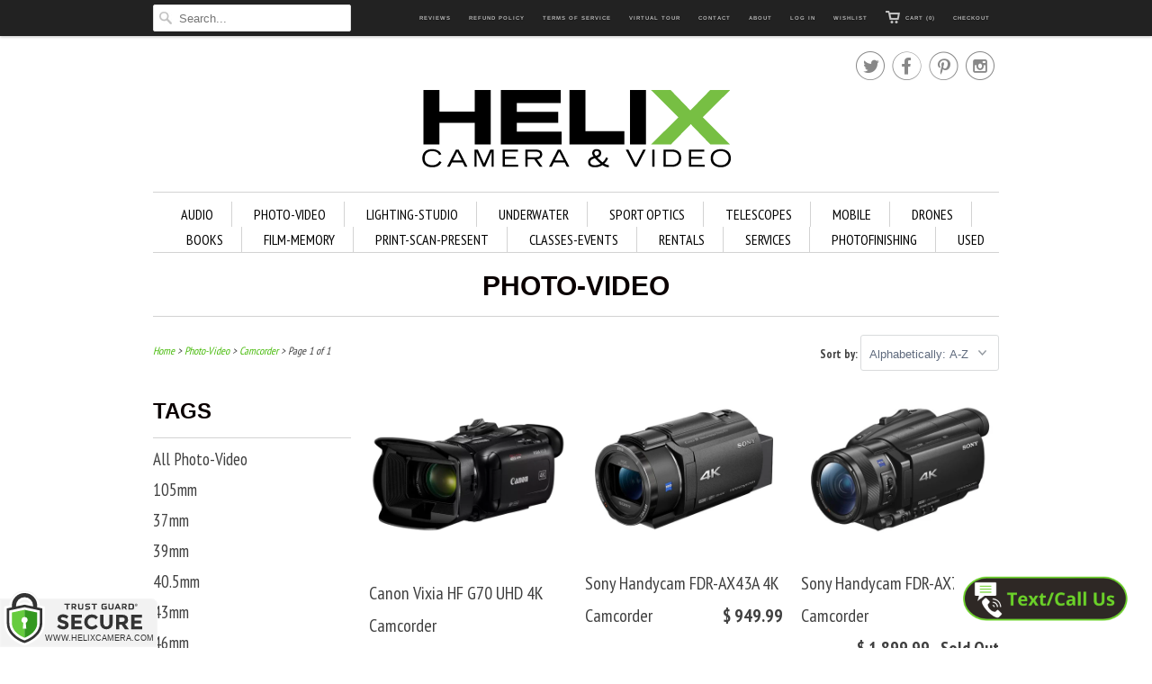

--- FILE ---
content_type: text/html; charset=utf-8
request_url: https://www.helixcamera.com/collections/photo-video/camcorder
body_size: 43663
content:
<!doctype html>
<html lang="en">  
  <head>
<!-- Start of Booster Apps Seo-0.1-->
<title>Photo-Video | Helix Camera </title><meta name="description" content="Professional photography and video camera equipment are our bread and butter. Choose from our cameras, lenses, tripods, and more at Helix Camera!" /><script type="application/ld+json">
  {
    "@context": "https://schema.org",
    "@type": "Organization",
    "name": "Helix Camera ",
    "url": "https://www.helixcamera.com",
    "description": "Look no farther for Cameras, Video, Underwater  Gear, Telescopes, Binoculars, Lighting, Flash, Tripods, Bags or Photography Classes, Studio or Equipment Rental","image": "https://www.helixcamera.com/cdn/shop/t/8/assets/logo.png?v=106794635914718720891433121243",
      "logo": "https://www.helixcamera.com/cdn/shop/t/8/assets/logo.png?v=106794635914718720891433121243","sameAs": ["https://facebook.com/HelixCamera", "https://twitter.com/@HelixCamera", "https://facebook.com/Helix_Camera", "https://pinterest.com/@helixcameravide"],
    "telephone": "3124216000",
    "address": {
      "@type": "PostalAddress",
      "streetAddress": "100 N Walnut St",
      "addressLocality": "Itasca",
      "addressRegion": "Illinois",
      "postalCode": "60143",
      "addressCountry": "United States"
    }
  }
</script>

<script type="application/ld+json">
  {
    "@context": "https://schema.org",
    "@type": "WebSite",
    "name": "Helix Camera ",
    "url": "https://www.helixcamera.com",
    "potentialAction": {
      "@type": "SearchAction",
      "query-input": "required name=query",
      "target": "https://www.helixcamera.com/search?q={query}"
    }
  }
</script>
<!-- end of Booster Apps SEO -->

    <meta charset="utf-8">
    <meta http-equiv="cleartype" content="on">
    <meta name="robots" content="index,follow">
      
           
    
<script src="https://api.callwidget.co/embed?iID=eyJpdiI6InFkQitaWFZmaVdzMlljRG9ncGViVHc9PSIsInZhbHVlIjoiN3VSUUlcL1RycFVsZjBkQVpWZ1Ntcmc9PSIsIm1hYyI6IjQxOGQ0NjFlMzA5Y2QxOTYzMTAzODU3ZDg3NzFjM2ZkZWQ2MzI3NWVlZmI4YzUxOTZjOTVjOThlZmNmNTljYWUifQ=="></script>
    
    
    <!-- Custom Fonts -->
    <link href="//fonts.googleapis.com/css?family=.|Kaushan+Script:light,normal,bold|PT+Sans+Narrow:light,normal,bold|PT+Sans+Narrow:light,normal,bold" rel="stylesheet" type="text/css" />
    
    

<meta name="author" content="Helix Camera ">
<meta property="og:url" content="https://www.helixcamera.com/collections/photo-video/camcorder">
<meta property="og:site_name" content="Helix Camera ">


  <meta property="og:type" content="website">
  <meta property="og:title" content="Professional Photography &amp; Video Camera Equipment">
  
  <meta property="og:image" content="http://www.helixcamera.com/cdn/shop/t/8/assets/logo.png?v=106794635914718720891433121243">
  <meta property="og:image:secure_url" content="https://www.helixcamera.com/cdn/shop/t/8/assets/logo.png?v=106794635914718720891433121243">
  


  <meta property="og:description" content="Professional photography and video camera equipment are our bread and butter. Choose from our cameras, lenses, tripods, and more at Helix Camera!">





  <meta name="twitter:site" content="@@HelixCamera">



    
    

    <!-- Mobile Specific Metas -->
    <meta name="HandheldFriendly" content="True">
    <meta name="MobileOptimized" content="320">
    <meta name="viewport" content="width=device-width, initial-scale=1, maximum-scale=1"> 

    <!-- Stylesheets -->
    <link href="//www.helixcamera.com/cdn/shop/t/8/assets/styles.css?v=21063292602254932551759259265" rel="stylesheet" type="text/css" media="all" />

    <!-- Icons -->
    <link rel="shortcut icon" type="image/x-icon" href="//www.helixcamera.com/cdn/shop/t/8/assets/favicon.png?v=124853219612341263341445903962">
    <link rel="canonical" href="https://www.helixcamera.com/collections/photo-video/camcorder" />

    
        
    <!-- jQuery and jQuery fallback -->
    <script src="//ajax.googleapis.com/ajax/libs/jquery/1.11.2/jquery.min.js"></script>
    <script>window.jQuery || document.write("<script src='//www.helixcamera.com/cdn/shop/t/8/assets/jquery.min.js?v=137856824382255512321433084278'>\x3C/script>")</script>
    <script src="//www.helixcamera.com/cdn/shop/t/8/assets/app.js?v=105743011345979620481448649730" type="text/javascript"></script>
    <script src="//www.helixcamera.com/cdn/shopifycloud/storefront/assets/themes_support/option_selection-b017cd28.js" type="text/javascript"></script>
    
  


  
  <script>
    window.MeteorMenu = window.MeteorMenu || {};
  </script>
  <script type="text/javascript" src="https://cdn-meteor.heliumdev.com/embed/3.3.1/meteor.js?api_key=1a2cfeae034e74a6cff1a7c6a3cf27f28f3361c5d3339c32c74183aeddd4e838" async></script>
  <link rel="stylesheet" media="async" href="https://cdn-meteor.heliumdev.com/embed/3.3.1/meteor.css?api_key=1a2cfeae034e74a6cff1a7c6a3cf27f28f3361c5d3339c32c74183aeddd4e838" />


  <script>window.performance && window.performance.mark && window.performance.mark('shopify.content_for_header.start');</script><meta name="facebook-domain-verification" content="5d2inpxb7c66105sr0jpnnymqq9m9m">
<meta name="facebook-domain-verification" content="8ywie7c5tl9764mh1hh1xrzazim2ur">
<meta name="google-site-verification" content="laWRKfK186vEcE6LrxLrqGxnIIzCjNHmeTxT-uitdjM">
<meta id="shopify-digital-wallet" name="shopify-digital-wallet" content="/8680890/digital_wallets/dialog">
<meta name="shopify-checkout-api-token" content="9748a39f54239d7978fc0f37900c0941">
<meta id="in-context-paypal-metadata" data-shop-id="8680890" data-venmo-supported="false" data-environment="production" data-locale="en_US" data-paypal-v4="true" data-currency="USD">
<link rel="alternate" type="application/atom+xml" title="Feed" href="/collections/photo-video/camcorder.atom" />
<link rel="alternate" hreflang="x-default" href="https://www.helixcamera.com/collections/photo-video/camcorder">
<link rel="alternate" hreflang="el" href="https://www.helixcamera.com/el/collections/photo-video/camcorder">
<link rel="alternate" hreflang="es" href="https://www.helixcamera.com/es/collections/photo-video/camcorder">
<link rel="alternate" hreflang="fr" href="https://www.helixcamera.com/fr/collections/photo-video/camcorder">
<link rel="alternate" hreflang="pl" href="https://www.helixcamera.com/pl/collections/photo-video/camcorder">
<link rel="alternate" hreflang="ru" href="https://www.helixcamera.com/ru/collections/photo-video/camcorder">
<link rel="alternate" type="application/json+oembed" href="https://www.helixcamera.com/collections/photo-video/camcorder.oembed">
<script async="async" src="/checkouts/internal/preloads.js?locale=en-US"></script>
<link rel="preconnect" href="https://shop.app" crossorigin="anonymous">
<script async="async" src="https://shop.app/checkouts/internal/preloads.js?locale=en-US&shop_id=8680890" crossorigin="anonymous"></script>
<script id="apple-pay-shop-capabilities" type="application/json">{"shopId":8680890,"countryCode":"US","currencyCode":"USD","merchantCapabilities":["supports3DS"],"merchantId":"gid:\/\/shopify\/Shop\/8680890","merchantName":"Helix Camera ","requiredBillingContactFields":["postalAddress","email","phone"],"requiredShippingContactFields":["postalAddress","email","phone"],"shippingType":"shipping","supportedNetworks":["visa","masterCard","amex","discover","elo","jcb"],"total":{"type":"pending","label":"Helix Camera ","amount":"1.00"},"shopifyPaymentsEnabled":true,"supportsSubscriptions":true}</script>
<script id="shopify-features" type="application/json">{"accessToken":"9748a39f54239d7978fc0f37900c0941","betas":["rich-media-storefront-analytics"],"domain":"www.helixcamera.com","predictiveSearch":true,"shopId":8680890,"locale":"en"}</script>
<script>var Shopify = Shopify || {};
Shopify.shop = "helix-camera-video.myshopify.com";
Shopify.locale = "en";
Shopify.currency = {"active":"USD","rate":"1.0"};
Shopify.country = "US";
Shopify.theme = {"name":"Responsive","id":27067587,"schema_name":null,"schema_version":null,"theme_store_id":304,"role":"main"};
Shopify.theme.handle = "null";
Shopify.theme.style = {"id":null,"handle":null};
Shopify.cdnHost = "www.helixcamera.com/cdn";
Shopify.routes = Shopify.routes || {};
Shopify.routes.root = "/";</script>
<script type="module">!function(o){(o.Shopify=o.Shopify||{}).modules=!0}(window);</script>
<script>!function(o){function n(){var o=[];function n(){o.push(Array.prototype.slice.apply(arguments))}return n.q=o,n}var t=o.Shopify=o.Shopify||{};t.loadFeatures=n(),t.autoloadFeatures=n()}(window);</script>
<script>
  window.ShopifyPay = window.ShopifyPay || {};
  window.ShopifyPay.apiHost = "shop.app\/pay";
  window.ShopifyPay.redirectState = null;
</script>
<script id="shop-js-analytics" type="application/json">{"pageType":"collection"}</script>
<script defer="defer" async type="module" src="//www.helixcamera.com/cdn/shopifycloud/shop-js/modules/v2/client.init-shop-cart-sync_DtuiiIyl.en.esm.js"></script>
<script defer="defer" async type="module" src="//www.helixcamera.com/cdn/shopifycloud/shop-js/modules/v2/chunk.common_CUHEfi5Q.esm.js"></script>
<script type="module">
  await import("//www.helixcamera.com/cdn/shopifycloud/shop-js/modules/v2/client.init-shop-cart-sync_DtuiiIyl.en.esm.js");
await import("//www.helixcamera.com/cdn/shopifycloud/shop-js/modules/v2/chunk.common_CUHEfi5Q.esm.js");

  window.Shopify.SignInWithShop?.initShopCartSync?.({"fedCMEnabled":true,"windoidEnabled":true});

</script>
<script>
  window.Shopify = window.Shopify || {};
  if (!window.Shopify.featureAssets) window.Shopify.featureAssets = {};
  window.Shopify.featureAssets['shop-js'] = {"shop-cart-sync":["modules/v2/client.shop-cart-sync_DFoTY42P.en.esm.js","modules/v2/chunk.common_CUHEfi5Q.esm.js"],"init-fed-cm":["modules/v2/client.init-fed-cm_D2UNy1i2.en.esm.js","modules/v2/chunk.common_CUHEfi5Q.esm.js"],"init-shop-email-lookup-coordinator":["modules/v2/client.init-shop-email-lookup-coordinator_BQEe2rDt.en.esm.js","modules/v2/chunk.common_CUHEfi5Q.esm.js"],"shop-cash-offers":["modules/v2/client.shop-cash-offers_3CTtReFF.en.esm.js","modules/v2/chunk.common_CUHEfi5Q.esm.js","modules/v2/chunk.modal_BewljZkx.esm.js"],"shop-button":["modules/v2/client.shop-button_C6oxCjDL.en.esm.js","modules/v2/chunk.common_CUHEfi5Q.esm.js"],"init-windoid":["modules/v2/client.init-windoid_5pix8xhK.en.esm.js","modules/v2/chunk.common_CUHEfi5Q.esm.js"],"avatar":["modules/v2/client.avatar_BTnouDA3.en.esm.js"],"init-shop-cart-sync":["modules/v2/client.init-shop-cart-sync_DtuiiIyl.en.esm.js","modules/v2/chunk.common_CUHEfi5Q.esm.js"],"shop-toast-manager":["modules/v2/client.shop-toast-manager_BYv_8cH1.en.esm.js","modules/v2/chunk.common_CUHEfi5Q.esm.js"],"pay-button":["modules/v2/client.pay-button_FnF9EIkY.en.esm.js","modules/v2/chunk.common_CUHEfi5Q.esm.js"],"shop-login-button":["modules/v2/client.shop-login-button_CH1KUpOf.en.esm.js","modules/v2/chunk.common_CUHEfi5Q.esm.js","modules/v2/chunk.modal_BewljZkx.esm.js"],"init-customer-accounts-sign-up":["modules/v2/client.init-customer-accounts-sign-up_aj7QGgYS.en.esm.js","modules/v2/client.shop-login-button_CH1KUpOf.en.esm.js","modules/v2/chunk.common_CUHEfi5Q.esm.js","modules/v2/chunk.modal_BewljZkx.esm.js"],"init-shop-for-new-customer-accounts":["modules/v2/client.init-shop-for-new-customer-accounts_NbnYRf_7.en.esm.js","modules/v2/client.shop-login-button_CH1KUpOf.en.esm.js","modules/v2/chunk.common_CUHEfi5Q.esm.js","modules/v2/chunk.modal_BewljZkx.esm.js"],"init-customer-accounts":["modules/v2/client.init-customer-accounts_ppedhqCH.en.esm.js","modules/v2/client.shop-login-button_CH1KUpOf.en.esm.js","modules/v2/chunk.common_CUHEfi5Q.esm.js","modules/v2/chunk.modal_BewljZkx.esm.js"],"shop-follow-button":["modules/v2/client.shop-follow-button_CMIBBa6u.en.esm.js","modules/v2/chunk.common_CUHEfi5Q.esm.js","modules/v2/chunk.modal_BewljZkx.esm.js"],"lead-capture":["modules/v2/client.lead-capture_But0hIyf.en.esm.js","modules/v2/chunk.common_CUHEfi5Q.esm.js","modules/v2/chunk.modal_BewljZkx.esm.js"],"checkout-modal":["modules/v2/client.checkout-modal_BBxc70dQ.en.esm.js","modules/v2/chunk.common_CUHEfi5Q.esm.js","modules/v2/chunk.modal_BewljZkx.esm.js"],"shop-login":["modules/v2/client.shop-login_hM3Q17Kl.en.esm.js","modules/v2/chunk.common_CUHEfi5Q.esm.js","modules/v2/chunk.modal_BewljZkx.esm.js"],"payment-terms":["modules/v2/client.payment-terms_CAtGlQYS.en.esm.js","modules/v2/chunk.common_CUHEfi5Q.esm.js","modules/v2/chunk.modal_BewljZkx.esm.js"]};
</script>
<script>(function() {
  var isLoaded = false;
  function asyncLoad() {
    if (isLoaded) return;
    isLoaded = true;
    var urls = ["https:\/\/www.klarnapayments.com\/assets\/upstream.js?shop=helix-camera-video.myshopify.com","https:\/\/servicify-appointments.herokuapp.com\/public\/frontend-v1.0.0.js?shop=helix-camera-video.myshopify.com","https:\/\/assets1.adroll.com\/shopify\/latest\/j\/shopify_rolling_bootstrap_v2.js?adroll_adv_id=YBUUANWHMJF73OOVCCIZ7S\u0026adroll_pix_id=FUBB2NH57RG4FC5JUBBEWZ\u0026shop=helix-camera-video.myshopify.com","https:\/\/cdn.nfcube.com\/instafeed-8c2d86c1bc3984f227bb3aa7b931c899.js?shop=helix-camera-video.myshopify.com"];
    for (var i = 0; i < urls.length; i++) {
      var s = document.createElement('script');
      s.type = 'text/javascript';
      s.async = true;
      s.src = urls[i];
      var x = document.getElementsByTagName('script')[0];
      x.parentNode.insertBefore(s, x);
    }
  };
  if(window.attachEvent) {
    window.attachEvent('onload', asyncLoad);
  } else {
    window.addEventListener('load', asyncLoad, false);
  }
})();</script>
<script id="__st">var __st={"a":8680890,"offset":-21600,"reqid":"3270be36-228d-489c-a5ff-36ac8b1e4c7a-1767325464","pageurl":"www.helixcamera.com\/collections\/photo-video\/camcorder","u":"954c001c0edb","p":"collection","rtyp":"collection","rid":97980035};</script>
<script>window.ShopifyPaypalV4VisibilityTracking = true;</script>
<script id="captcha-bootstrap">!function(){'use strict';const t='contact',e='account',n='new_comment',o=[[t,t],['blogs',n],['comments',n],[t,'customer']],c=[[e,'customer_login'],[e,'guest_login'],[e,'recover_customer_password'],[e,'create_customer']],r=t=>t.map((([t,e])=>`form[action*='/${t}']:not([data-nocaptcha='true']) input[name='form_type'][value='${e}']`)).join(','),a=t=>()=>t?[...document.querySelectorAll(t)].map((t=>t.form)):[];function s(){const t=[...o],e=r(t);return a(e)}const i='password',u='form_key',d=['recaptcha-v3-token','g-recaptcha-response','h-captcha-response',i],f=()=>{try{return window.sessionStorage}catch{return}},m='__shopify_v',_=t=>t.elements[u];function p(t,e,n=!1){try{const o=window.sessionStorage,c=JSON.parse(o.getItem(e)),{data:r}=function(t){const{data:e,action:n}=t;return t[m]||n?{data:e,action:n}:{data:t,action:n}}(c);for(const[e,n]of Object.entries(r))t.elements[e]&&(t.elements[e].value=n);n&&o.removeItem(e)}catch(o){console.error('form repopulation failed',{error:o})}}const l='form_type',E='cptcha';function T(t){t.dataset[E]=!0}const w=window,h=w.document,L='Shopify',v='ce_forms',y='captcha';let A=!1;((t,e)=>{const n=(g='f06e6c50-85a8-45c8-87d0-21a2b65856fe',I='https://cdn.shopify.com/shopifycloud/storefront-forms-hcaptcha/ce_storefront_forms_captcha_hcaptcha.v1.5.2.iife.js',D={infoText:'Protected by hCaptcha',privacyText:'Privacy',termsText:'Terms'},(t,e,n)=>{const o=w[L][v],c=o.bindForm;if(c)return c(t,g,e,D).then(n);var r;o.q.push([[t,g,e,D],n]),r=I,A||(h.body.append(Object.assign(h.createElement('script'),{id:'captcha-provider',async:!0,src:r})),A=!0)});var g,I,D;w[L]=w[L]||{},w[L][v]=w[L][v]||{},w[L][v].q=[],w[L][y]=w[L][y]||{},w[L][y].protect=function(t,e){n(t,void 0,e),T(t)},Object.freeze(w[L][y]),function(t,e,n,w,h,L){const[v,y,A,g]=function(t,e,n){const i=e?o:[],u=t?c:[],d=[...i,...u],f=r(d),m=r(i),_=r(d.filter((([t,e])=>n.includes(e))));return[a(f),a(m),a(_),s()]}(w,h,L),I=t=>{const e=t.target;return e instanceof HTMLFormElement?e:e&&e.form},D=t=>v().includes(t);t.addEventListener('submit',(t=>{const e=I(t);if(!e)return;const n=D(e)&&!e.dataset.hcaptchaBound&&!e.dataset.recaptchaBound,o=_(e),c=g().includes(e)&&(!o||!o.value);(n||c)&&t.preventDefault(),c&&!n&&(function(t){try{if(!f())return;!function(t){const e=f();if(!e)return;const n=_(t);if(!n)return;const o=n.value;o&&e.removeItem(o)}(t);const e=Array.from(Array(32),(()=>Math.random().toString(36)[2])).join('');!function(t,e){_(t)||t.append(Object.assign(document.createElement('input'),{type:'hidden',name:u})),t.elements[u].value=e}(t,e),function(t,e){const n=f();if(!n)return;const o=[...t.querySelectorAll(`input[type='${i}']`)].map((({name:t})=>t)),c=[...d,...o],r={};for(const[a,s]of new FormData(t).entries())c.includes(a)||(r[a]=s);n.setItem(e,JSON.stringify({[m]:1,action:t.action,data:r}))}(t,e)}catch(e){console.error('failed to persist form',e)}}(e),e.submit())}));const S=(t,e)=>{t&&!t.dataset[E]&&(n(t,e.some((e=>e===t))),T(t))};for(const o of['focusin','change'])t.addEventListener(o,(t=>{const e=I(t);D(e)&&S(e,y())}));const B=e.get('form_key'),M=e.get(l),P=B&&M;t.addEventListener('DOMContentLoaded',(()=>{const t=y();if(P)for(const e of t)e.elements[l].value===M&&p(e,B);[...new Set([...A(),...v().filter((t=>'true'===t.dataset.shopifyCaptcha))])].forEach((e=>S(e,t)))}))}(h,new URLSearchParams(w.location.search),n,t,e,['guest_login'])})(!0,!0)}();</script>
<script integrity="sha256-4kQ18oKyAcykRKYeNunJcIwy7WH5gtpwJnB7kiuLZ1E=" data-source-attribution="shopify.loadfeatures" defer="defer" src="//www.helixcamera.com/cdn/shopifycloud/storefront/assets/storefront/load_feature-a0a9edcb.js" crossorigin="anonymous"></script>
<script crossorigin="anonymous" defer="defer" src="//www.helixcamera.com/cdn/shopifycloud/storefront/assets/shopify_pay/storefront-65b4c6d7.js?v=20250812"></script>
<script data-source-attribution="shopify.dynamic_checkout.dynamic.init">var Shopify=Shopify||{};Shopify.PaymentButton=Shopify.PaymentButton||{isStorefrontPortableWallets:!0,init:function(){window.Shopify.PaymentButton.init=function(){};var t=document.createElement("script");t.src="https://www.helixcamera.com/cdn/shopifycloud/portable-wallets/latest/portable-wallets.en.js",t.type="module",document.head.appendChild(t)}};
</script>
<script data-source-attribution="shopify.dynamic_checkout.buyer_consent">
  function portableWalletsHideBuyerConsent(e){var t=document.getElementById("shopify-buyer-consent"),n=document.getElementById("shopify-subscription-policy-button");t&&n&&(t.classList.add("hidden"),t.setAttribute("aria-hidden","true"),n.removeEventListener("click",e))}function portableWalletsShowBuyerConsent(e){var t=document.getElementById("shopify-buyer-consent"),n=document.getElementById("shopify-subscription-policy-button");t&&n&&(t.classList.remove("hidden"),t.removeAttribute("aria-hidden"),n.addEventListener("click",e))}window.Shopify?.PaymentButton&&(window.Shopify.PaymentButton.hideBuyerConsent=portableWalletsHideBuyerConsent,window.Shopify.PaymentButton.showBuyerConsent=portableWalletsShowBuyerConsent);
</script>
<script data-source-attribution="shopify.dynamic_checkout.cart.bootstrap">document.addEventListener("DOMContentLoaded",(function(){function t(){return document.querySelector("shopify-accelerated-checkout-cart, shopify-accelerated-checkout")}if(t())Shopify.PaymentButton.init();else{new MutationObserver((function(e,n){t()&&(Shopify.PaymentButton.init(),n.disconnect())})).observe(document.body,{childList:!0,subtree:!0})}}));
</script>
<link id="shopify-accelerated-checkout-styles" rel="stylesheet" media="screen" href="https://www.helixcamera.com/cdn/shopifycloud/portable-wallets/latest/accelerated-checkout-backwards-compat.css" crossorigin="anonymous">
<style id="shopify-accelerated-checkout-cart">
        #shopify-buyer-consent {
  margin-top: 1em;
  display: inline-block;
  width: 100%;
}

#shopify-buyer-consent.hidden {
  display: none;
}

#shopify-subscription-policy-button {
  background: none;
  border: none;
  padding: 0;
  text-decoration: underline;
  font-size: inherit;
  cursor: pointer;
}

#shopify-subscription-policy-button::before {
  box-shadow: none;
}

      </style>

<script>window.performance && window.performance.mark && window.performance.mark('shopify.content_for_header.end');</script> 
 <script src="//www.helixcamera.com/cdn/shop/t/8/assets/servicify-asset.js?v=130431971355129288001617929731" type="text/javascript"></script>
  
<link href="https://monorail-edge.shopifysvc.com" rel="dns-prefetch">
<script>(function(){if ("sendBeacon" in navigator && "performance" in window) {try {var session_token_from_headers = performance.getEntriesByType('navigation')[0].serverTiming.find(x => x.name == '_s').description;} catch {var session_token_from_headers = undefined;}var session_cookie_matches = document.cookie.match(/_shopify_s=([^;]*)/);var session_token_from_cookie = session_cookie_matches && session_cookie_matches.length === 2 ? session_cookie_matches[1] : "";var session_token = session_token_from_headers || session_token_from_cookie || "";function handle_abandonment_event(e) {var entries = performance.getEntries().filter(function(entry) {return /monorail-edge.shopifysvc.com/.test(entry.name);});if (!window.abandonment_tracked && entries.length === 0) {window.abandonment_tracked = true;var currentMs = Date.now();var navigation_start = performance.timing.navigationStart;var payload = {shop_id: 8680890,url: window.location.href,navigation_start,duration: currentMs - navigation_start,session_token,page_type: "collection"};window.navigator.sendBeacon("https://monorail-edge.shopifysvc.com/v1/produce", JSON.stringify({schema_id: "online_store_buyer_site_abandonment/1.1",payload: payload,metadata: {event_created_at_ms: currentMs,event_sent_at_ms: currentMs}}));}}window.addEventListener('pagehide', handle_abandonment_event);}}());</script>
<script id="web-pixels-manager-setup">(function e(e,d,r,n,o){if(void 0===o&&(o={}),!Boolean(null===(a=null===(i=window.Shopify)||void 0===i?void 0:i.analytics)||void 0===a?void 0:a.replayQueue)){var i,a;window.Shopify=window.Shopify||{};var t=window.Shopify;t.analytics=t.analytics||{};var s=t.analytics;s.replayQueue=[],s.publish=function(e,d,r){return s.replayQueue.push([e,d,r]),!0};try{self.performance.mark("wpm:start")}catch(e){}var l=function(){var e={modern:/Edge?\/(1{2}[4-9]|1[2-9]\d|[2-9]\d{2}|\d{4,})\.\d+(\.\d+|)|Firefox\/(1{2}[4-9]|1[2-9]\d|[2-9]\d{2}|\d{4,})\.\d+(\.\d+|)|Chrom(ium|e)\/(9{2}|\d{3,})\.\d+(\.\d+|)|(Maci|X1{2}).+ Version\/(15\.\d+|(1[6-9]|[2-9]\d|\d{3,})\.\d+)([,.]\d+|)( \(\w+\)|)( Mobile\/\w+|) Safari\/|Chrome.+OPR\/(9{2}|\d{3,})\.\d+\.\d+|(CPU[ +]OS|iPhone[ +]OS|CPU[ +]iPhone|CPU IPhone OS|CPU iPad OS)[ +]+(15[._]\d+|(1[6-9]|[2-9]\d|\d{3,})[._]\d+)([._]\d+|)|Android:?[ /-](13[3-9]|1[4-9]\d|[2-9]\d{2}|\d{4,})(\.\d+|)(\.\d+|)|Android.+Firefox\/(13[5-9]|1[4-9]\d|[2-9]\d{2}|\d{4,})\.\d+(\.\d+|)|Android.+Chrom(ium|e)\/(13[3-9]|1[4-9]\d|[2-9]\d{2}|\d{4,})\.\d+(\.\d+|)|SamsungBrowser\/([2-9]\d|\d{3,})\.\d+/,legacy:/Edge?\/(1[6-9]|[2-9]\d|\d{3,})\.\d+(\.\d+|)|Firefox\/(5[4-9]|[6-9]\d|\d{3,})\.\d+(\.\d+|)|Chrom(ium|e)\/(5[1-9]|[6-9]\d|\d{3,})\.\d+(\.\d+|)([\d.]+$|.*Safari\/(?![\d.]+ Edge\/[\d.]+$))|(Maci|X1{2}).+ Version\/(10\.\d+|(1[1-9]|[2-9]\d|\d{3,})\.\d+)([,.]\d+|)( \(\w+\)|)( Mobile\/\w+|) Safari\/|Chrome.+OPR\/(3[89]|[4-9]\d|\d{3,})\.\d+\.\d+|(CPU[ +]OS|iPhone[ +]OS|CPU[ +]iPhone|CPU IPhone OS|CPU iPad OS)[ +]+(10[._]\d+|(1[1-9]|[2-9]\d|\d{3,})[._]\d+)([._]\d+|)|Android:?[ /-](13[3-9]|1[4-9]\d|[2-9]\d{2}|\d{4,})(\.\d+|)(\.\d+|)|Mobile Safari.+OPR\/([89]\d|\d{3,})\.\d+\.\d+|Android.+Firefox\/(13[5-9]|1[4-9]\d|[2-9]\d{2}|\d{4,})\.\d+(\.\d+|)|Android.+Chrom(ium|e)\/(13[3-9]|1[4-9]\d|[2-9]\d{2}|\d{4,})\.\d+(\.\d+|)|Android.+(UC? ?Browser|UCWEB|U3)[ /]?(15\.([5-9]|\d{2,})|(1[6-9]|[2-9]\d|\d{3,})\.\d+)\.\d+|SamsungBrowser\/(5\.\d+|([6-9]|\d{2,})\.\d+)|Android.+MQ{2}Browser\/(14(\.(9|\d{2,})|)|(1[5-9]|[2-9]\d|\d{3,})(\.\d+|))(\.\d+|)|K[Aa][Ii]OS\/(3\.\d+|([4-9]|\d{2,})\.\d+)(\.\d+|)/},d=e.modern,r=e.legacy,n=navigator.userAgent;return n.match(d)?"modern":n.match(r)?"legacy":"unknown"}(),u="modern"===l?"modern":"legacy",c=(null!=n?n:{modern:"",legacy:""})[u],f=function(e){return[e.baseUrl,"/wpm","/b",e.hashVersion,"modern"===e.buildTarget?"m":"l",".js"].join("")}({baseUrl:d,hashVersion:r,buildTarget:u}),m=function(e){var d=e.version,r=e.bundleTarget,n=e.surface,o=e.pageUrl,i=e.monorailEndpoint;return{emit:function(e){var a=e.status,t=e.errorMsg,s=(new Date).getTime(),l=JSON.stringify({metadata:{event_sent_at_ms:s},events:[{schema_id:"web_pixels_manager_load/3.1",payload:{version:d,bundle_target:r,page_url:o,status:a,surface:n,error_msg:t},metadata:{event_created_at_ms:s}}]});if(!i)return console&&console.warn&&console.warn("[Web Pixels Manager] No Monorail endpoint provided, skipping logging."),!1;try{return self.navigator.sendBeacon.bind(self.navigator)(i,l)}catch(e){}var u=new XMLHttpRequest;try{return u.open("POST",i,!0),u.setRequestHeader("Content-Type","text/plain"),u.send(l),!0}catch(e){return console&&console.warn&&console.warn("[Web Pixels Manager] Got an unhandled error while logging to Monorail."),!1}}}}({version:r,bundleTarget:l,surface:e.surface,pageUrl:self.location.href,monorailEndpoint:e.monorailEndpoint});try{o.browserTarget=l,function(e){var d=e.src,r=e.async,n=void 0===r||r,o=e.onload,i=e.onerror,a=e.sri,t=e.scriptDataAttributes,s=void 0===t?{}:t,l=document.createElement("script"),u=document.querySelector("head"),c=document.querySelector("body");if(l.async=n,l.src=d,a&&(l.integrity=a,l.crossOrigin="anonymous"),s)for(var f in s)if(Object.prototype.hasOwnProperty.call(s,f))try{l.dataset[f]=s[f]}catch(e){}if(o&&l.addEventListener("load",o),i&&l.addEventListener("error",i),u)u.appendChild(l);else{if(!c)throw new Error("Did not find a head or body element to append the script");c.appendChild(l)}}({src:f,async:!0,onload:function(){if(!function(){var e,d;return Boolean(null===(d=null===(e=window.Shopify)||void 0===e?void 0:e.analytics)||void 0===d?void 0:d.initialized)}()){var d=window.webPixelsManager.init(e)||void 0;if(d){var r=window.Shopify.analytics;r.replayQueue.forEach((function(e){var r=e[0],n=e[1],o=e[2];d.publishCustomEvent(r,n,o)})),r.replayQueue=[],r.publish=d.publishCustomEvent,r.visitor=d.visitor,r.initialized=!0}}},onerror:function(){return m.emit({status:"failed",errorMsg:"".concat(f," has failed to load")})},sri:function(e){var d=/^sha384-[A-Za-z0-9+/=]+$/;return"string"==typeof e&&d.test(e)}(c)?c:"",scriptDataAttributes:o}),m.emit({status:"loading"})}catch(e){m.emit({status:"failed",errorMsg:(null==e?void 0:e.message)||"Unknown error"})}}})({shopId: 8680890,storefrontBaseUrl: "https://www.helixcamera.com",extensionsBaseUrl: "https://extensions.shopifycdn.com/cdn/shopifycloud/web-pixels-manager",monorailEndpoint: "https://monorail-edge.shopifysvc.com/unstable/produce_batch",surface: "storefront-renderer",enabledBetaFlags: ["2dca8a86","a0d5f9d2"],webPixelsConfigList: [{"id":"499286191","configuration":"{\"config\":\"{\\\"pixel_id\\\":\\\"G-MGNVHXDZD3\\\",\\\"target_country\\\":\\\"US\\\",\\\"gtag_events\\\":[{\\\"type\\\":\\\"search\\\",\\\"action_label\\\":[\\\"G-MGNVHXDZD3\\\",\\\"AW-862010472\\\/ONcnCJ3s5scDEOj4hJsD\\\"]},{\\\"type\\\":\\\"begin_checkout\\\",\\\"action_label\\\":[\\\"G-MGNVHXDZD3\\\",\\\"AW-862010472\\\/OiovCJrs5scDEOj4hJsD\\\"]},{\\\"type\\\":\\\"view_item\\\",\\\"action_label\\\":[\\\"G-MGNVHXDZD3\\\",\\\"AW-862010472\\\/H2xVCJTs5scDEOj4hJsD\\\",\\\"MC-ZLNQ80PXQ8\\\"]},{\\\"type\\\":\\\"purchase\\\",\\\"action_label\\\":[\\\"G-MGNVHXDZD3\\\",\\\"AW-862010472\\\/Q0RaCJHs5scDEOj4hJsD\\\",\\\"MC-ZLNQ80PXQ8\\\"]},{\\\"type\\\":\\\"page_view\\\",\\\"action_label\\\":[\\\"G-MGNVHXDZD3\\\",\\\"AW-862010472\\\/MZvQCI7s5scDEOj4hJsD\\\",\\\"MC-ZLNQ80PXQ8\\\"]},{\\\"type\\\":\\\"add_payment_info\\\",\\\"action_label\\\":[\\\"G-MGNVHXDZD3\\\",\\\"AW-862010472\\\/BFJrCKDs5scDEOj4hJsD\\\"]},{\\\"type\\\":\\\"add_to_cart\\\",\\\"action_label\\\":[\\\"G-MGNVHXDZD3\\\",\\\"AW-862010472\\\/ry__CJfs5scDEOj4hJsD\\\"]}],\\\"enable_monitoring_mode\\\":false}\"}","eventPayloadVersion":"v1","runtimeContext":"OPEN","scriptVersion":"b2a88bafab3e21179ed38636efcd8a93","type":"APP","apiClientId":1780363,"privacyPurposes":[],"dataSharingAdjustments":{"protectedCustomerApprovalScopes":["read_customer_address","read_customer_email","read_customer_name","read_customer_personal_data","read_customer_phone"]}},{"id":"482476207","configuration":"{\"pixelCode\":\"CAP2IO3C77UCQVT9OR30\"}","eventPayloadVersion":"v1","runtimeContext":"STRICT","scriptVersion":"22e92c2ad45662f435e4801458fb78cc","type":"APP","apiClientId":4383523,"privacyPurposes":["ANALYTICS","MARKETING","SALE_OF_DATA"],"dataSharingAdjustments":{"protectedCustomerApprovalScopes":["read_customer_address","read_customer_email","read_customer_name","read_customer_personal_data","read_customer_phone"]}},{"id":"123535535","configuration":"{\"pixel_id\":\"1133207116764794\",\"pixel_type\":\"facebook_pixel\",\"metaapp_system_user_token\":\"-\"}","eventPayloadVersion":"v1","runtimeContext":"OPEN","scriptVersion":"ca16bc87fe92b6042fbaa3acc2fbdaa6","type":"APP","apiClientId":2329312,"privacyPurposes":["ANALYTICS","MARKETING","SALE_OF_DATA"],"dataSharingAdjustments":{"protectedCustomerApprovalScopes":["read_customer_address","read_customer_email","read_customer_name","read_customer_personal_data","read_customer_phone"]}},{"id":"shopify-app-pixel","configuration":"{}","eventPayloadVersion":"v1","runtimeContext":"STRICT","scriptVersion":"0450","apiClientId":"shopify-pixel","type":"APP","privacyPurposes":["ANALYTICS","MARKETING"]},{"id":"shopify-custom-pixel","eventPayloadVersion":"v1","runtimeContext":"LAX","scriptVersion":"0450","apiClientId":"shopify-pixel","type":"CUSTOM","privacyPurposes":["ANALYTICS","MARKETING"]}],isMerchantRequest: false,initData: {"shop":{"name":"Helix Camera ","paymentSettings":{"currencyCode":"USD"},"myshopifyDomain":"helix-camera-video.myshopify.com","countryCode":"US","storefrontUrl":"https:\/\/www.helixcamera.com"},"customer":null,"cart":null,"checkout":null,"productVariants":[],"purchasingCompany":null},},"https://www.helixcamera.com/cdn","da62cc92w68dfea28pcf9825a4m392e00d0",{"modern":"","legacy":""},{"shopId":"8680890","storefrontBaseUrl":"https:\/\/www.helixcamera.com","extensionBaseUrl":"https:\/\/extensions.shopifycdn.com\/cdn\/shopifycloud\/web-pixels-manager","surface":"storefront-renderer","enabledBetaFlags":"[\"2dca8a86\", \"a0d5f9d2\"]","isMerchantRequest":"false","hashVersion":"da62cc92w68dfea28pcf9825a4m392e00d0","publish":"custom","events":"[[\"page_viewed\",{}],[\"collection_viewed\",{\"collection\":{\"id\":\"97980035\",\"title\":\"Photo-Video\",\"productVariants\":[{\"price\":{\"amount\":1249.0,\"currencyCode\":\"USD\"},\"product\":{\"title\":\"Canon Vixia HF G70 UHD 4K Camcorder\",\"vendor\":\"Canon\",\"id\":\"7449867059375\",\"untranslatedTitle\":\"Canon Vixia HF G70 UHD 4K Camcorder\",\"url\":\"\/products\/canon-vixia-hf-g70-uhd-4k-camcorder\",\"type\":\"Photo-Video\"},\"id\":\"42282961600687\",\"image\":{\"src\":\"\/\/www.helixcamera.com\/cdn\/shop\/products\/5734C002_vixia_hf_g70_primary.webp?v=1674854257\"},\"sku\":\"CA5734C002\",\"title\":\"Default Title\",\"untranslatedTitle\":\"Default Title\"},{\"price\":{\"amount\":949.99,\"currencyCode\":\"USD\"},\"product\":{\"title\":\"Sony Handycam FDR-AX43A 4K Camcorder\",\"vendor\":\"Sony\",\"id\":\"7449863717039\",\"untranslatedTitle\":\"Sony Handycam FDR-AX43A 4K Camcorder\",\"url\":\"\/products\/sony-handycam-fdr-ax43a-4k-camcorder\",\"type\":\"Photo-Video\"},\"id\":\"42282951770287\",\"image\":{\"src\":\"\/\/www.helixcamera.com\/cdn\/shop\/products\/17e0a68c-4aa0-491d-96d6-c6bf1e6c4cc5.jpg?v=1674853665\"},\"sku\":\"SYFDRAX43AB\",\"title\":\"Default Title\",\"untranslatedTitle\":\"Default Title\"},{\"price\":{\"amount\":1899.99,\"currencyCode\":\"USD\"},\"product\":{\"title\":\"Sony Handycam FDR-AX700 4K Camcorder\",\"vendor\":\"Sony\",\"id\":\"3889474895950\",\"untranslatedTitle\":\"Sony Handycam FDR-AX700 4K Camcorder\",\"url\":\"\/products\/sony-handycam-fdr-ax700-4k-camcorder\",\"type\":\"Photo-Video\"},\"id\":\"29254654328910\",\"image\":{\"src\":\"\/\/www.helixcamera.com\/cdn\/shop\/products\/1e4ee2a6-9965-4401-85e0-fb27d4d427e2.jpg?v=1621531960\"},\"sku\":\"SYFDRAX700B\",\"title\":\"Default Title\",\"untranslatedTitle\":\"Default Title\"}]}}]]"});</script><script>
  window.ShopifyAnalytics = window.ShopifyAnalytics || {};
  window.ShopifyAnalytics.meta = window.ShopifyAnalytics.meta || {};
  window.ShopifyAnalytics.meta.currency = 'USD';
  var meta = {"products":[{"id":7449867059375,"gid":"gid:\/\/shopify\/Product\/7449867059375","vendor":"Canon","type":"Photo-Video","handle":"canon-vixia-hf-g70-uhd-4k-camcorder","variants":[{"id":42282961600687,"price":124900,"name":"Canon Vixia HF G70 UHD 4K Camcorder","public_title":null,"sku":"CA5734C002"}],"remote":false},{"id":7449863717039,"gid":"gid:\/\/shopify\/Product\/7449863717039","vendor":"Sony","type":"Photo-Video","handle":"sony-handycam-fdr-ax43a-4k-camcorder","variants":[{"id":42282951770287,"price":94999,"name":"Sony Handycam FDR-AX43A 4K Camcorder","public_title":null,"sku":"SYFDRAX43AB"}],"remote":false},{"id":3889474895950,"gid":"gid:\/\/shopify\/Product\/3889474895950","vendor":"Sony","type":"Photo-Video","handle":"sony-handycam-fdr-ax700-4k-camcorder","variants":[{"id":29254654328910,"price":189999,"name":"Sony Handycam FDR-AX700 4K Camcorder","public_title":null,"sku":"SYFDRAX700B"}],"remote":false}],"page":{"pageType":"collection","resourceType":"collection","resourceId":97980035,"requestId":"3270be36-228d-489c-a5ff-36ac8b1e4c7a-1767325464"}};
  for (var attr in meta) {
    window.ShopifyAnalytics.meta[attr] = meta[attr];
  }
</script>
<script class="analytics">
  (function () {
    var customDocumentWrite = function(content) {
      var jquery = null;

      if (window.jQuery) {
        jquery = window.jQuery;
      } else if (window.Checkout && window.Checkout.$) {
        jquery = window.Checkout.$;
      }

      if (jquery) {
        jquery('body').append(content);
      }
    };

    var hasLoggedConversion = function(token) {
      if (token) {
        return document.cookie.indexOf('loggedConversion=' + token) !== -1;
      }
      return false;
    }

    var setCookieIfConversion = function(token) {
      if (token) {
        var twoMonthsFromNow = new Date(Date.now());
        twoMonthsFromNow.setMonth(twoMonthsFromNow.getMonth() + 2);

        document.cookie = 'loggedConversion=' + token + '; expires=' + twoMonthsFromNow;
      }
    }

    var trekkie = window.ShopifyAnalytics.lib = window.trekkie = window.trekkie || [];
    if (trekkie.integrations) {
      return;
    }
    trekkie.methods = [
      'identify',
      'page',
      'ready',
      'track',
      'trackForm',
      'trackLink'
    ];
    trekkie.factory = function(method) {
      return function() {
        var args = Array.prototype.slice.call(arguments);
        args.unshift(method);
        trekkie.push(args);
        return trekkie;
      };
    };
    for (var i = 0; i < trekkie.methods.length; i++) {
      var key = trekkie.methods[i];
      trekkie[key] = trekkie.factory(key);
    }
    trekkie.load = function(config) {
      trekkie.config = config || {};
      trekkie.config.initialDocumentCookie = document.cookie;
      var first = document.getElementsByTagName('script')[0];
      var script = document.createElement('script');
      script.type = 'text/javascript';
      script.onerror = function(e) {
        var scriptFallback = document.createElement('script');
        scriptFallback.type = 'text/javascript';
        scriptFallback.onerror = function(error) {
                var Monorail = {
      produce: function produce(monorailDomain, schemaId, payload) {
        var currentMs = new Date().getTime();
        var event = {
          schema_id: schemaId,
          payload: payload,
          metadata: {
            event_created_at_ms: currentMs,
            event_sent_at_ms: currentMs
          }
        };
        return Monorail.sendRequest("https://" + monorailDomain + "/v1/produce", JSON.stringify(event));
      },
      sendRequest: function sendRequest(endpointUrl, payload) {
        // Try the sendBeacon API
        if (window && window.navigator && typeof window.navigator.sendBeacon === 'function' && typeof window.Blob === 'function' && !Monorail.isIos12()) {
          var blobData = new window.Blob([payload], {
            type: 'text/plain'
          });

          if (window.navigator.sendBeacon(endpointUrl, blobData)) {
            return true;
          } // sendBeacon was not successful

        } // XHR beacon

        var xhr = new XMLHttpRequest();

        try {
          xhr.open('POST', endpointUrl);
          xhr.setRequestHeader('Content-Type', 'text/plain');
          xhr.send(payload);
        } catch (e) {
          console.log(e);
        }

        return false;
      },
      isIos12: function isIos12() {
        return window.navigator.userAgent.lastIndexOf('iPhone; CPU iPhone OS 12_') !== -1 || window.navigator.userAgent.lastIndexOf('iPad; CPU OS 12_') !== -1;
      }
    };
    Monorail.produce('monorail-edge.shopifysvc.com',
      'trekkie_storefront_load_errors/1.1',
      {shop_id: 8680890,
      theme_id: 27067587,
      app_name: "storefront",
      context_url: window.location.href,
      source_url: "//www.helixcamera.com/cdn/s/trekkie.storefront.8f32c7f0b513e73f3235c26245676203e1209161.min.js"});

        };
        scriptFallback.async = true;
        scriptFallback.src = '//www.helixcamera.com/cdn/s/trekkie.storefront.8f32c7f0b513e73f3235c26245676203e1209161.min.js';
        first.parentNode.insertBefore(scriptFallback, first);
      };
      script.async = true;
      script.src = '//www.helixcamera.com/cdn/s/trekkie.storefront.8f32c7f0b513e73f3235c26245676203e1209161.min.js';
      first.parentNode.insertBefore(script, first);
    };
    trekkie.load(
      {"Trekkie":{"appName":"storefront","development":false,"defaultAttributes":{"shopId":8680890,"isMerchantRequest":null,"themeId":27067587,"themeCityHash":"2797622696277495987","contentLanguage":"en","currency":"USD","eventMetadataId":"4530d6c0-39fe-4e2d-8f06-571b4de23fbb"},"isServerSideCookieWritingEnabled":true,"monorailRegion":"shop_domain","enabledBetaFlags":["65f19447"]},"Session Attribution":{},"S2S":{"facebookCapiEnabled":true,"source":"trekkie-storefront-renderer","apiClientId":580111}}
    );

    var loaded = false;
    trekkie.ready(function() {
      if (loaded) return;
      loaded = true;

      window.ShopifyAnalytics.lib = window.trekkie;

      var originalDocumentWrite = document.write;
      document.write = customDocumentWrite;
      try { window.ShopifyAnalytics.merchantGoogleAnalytics.call(this); } catch(error) {};
      document.write = originalDocumentWrite;

      window.ShopifyAnalytics.lib.page(null,{"pageType":"collection","resourceType":"collection","resourceId":97980035,"requestId":"3270be36-228d-489c-a5ff-36ac8b1e4c7a-1767325464","shopifyEmitted":true});

      var match = window.location.pathname.match(/checkouts\/(.+)\/(thank_you|post_purchase)/)
      var token = match? match[1]: undefined;
      if (!hasLoggedConversion(token)) {
        setCookieIfConversion(token);
        window.ShopifyAnalytics.lib.track("Viewed Product Category",{"currency":"USD","category":"Collection: photo-video","collectionName":"photo-video","collectionId":97980035,"nonInteraction":true},undefined,undefined,{"shopifyEmitted":true});
      }
    });


        var eventsListenerScript = document.createElement('script');
        eventsListenerScript.async = true;
        eventsListenerScript.src = "//www.helixcamera.com/cdn/shopifycloud/storefront/assets/shop_events_listener-3da45d37.js";
        document.getElementsByTagName('head')[0].appendChild(eventsListenerScript);

})();</script>
  <script>
  if (!window.ga || (window.ga && typeof window.ga !== 'function')) {
    window.ga = function ga() {
      (window.ga.q = window.ga.q || []).push(arguments);
      if (window.Shopify && window.Shopify.analytics && typeof window.Shopify.analytics.publish === 'function') {
        window.Shopify.analytics.publish("ga_stub_called", {}, {sendTo: "google_osp_migration"});
      }
      console.error("Shopify's Google Analytics stub called with:", Array.from(arguments), "\nSee https://help.shopify.com/manual/promoting-marketing/pixels/pixel-migration#google for more information.");
    };
    if (window.Shopify && window.Shopify.analytics && typeof window.Shopify.analytics.publish === 'function') {
      window.Shopify.analytics.publish("ga_stub_initialized", {}, {sendTo: "google_osp_migration"});
    }
  }
</script>
<script
  defer
  src="https://www.helixcamera.com/cdn/shopifycloud/perf-kit/shopify-perf-kit-2.1.2.min.js"
  data-application="storefront-renderer"
  data-shop-id="8680890"
  data-render-region="gcp-us-east1"
  data-page-type="collection"
  data-theme-instance-id="27067587"
  data-theme-name=""
  data-theme-version=""
  data-monorail-region="shop_domain"
  data-resource-timing-sampling-rate="10"
  data-shs="true"
  data-shs-beacon="true"
  data-shs-export-with-fetch="true"
  data-shs-logs-sample-rate="1"
  data-shs-beacon-endpoint="https://www.helixcamera.com/api/collect"
></script>
</head>
  <body class="collection">
    <div id="fb-root"></div>
    <script>(function(d, s, id) {
      var js, fjs = d.getElementsByTagName(s)[0];
      if (d.getElementById(id)) return;
      js = d.createElement(s); js.id = id; js.async=true;
      js.src = "//connect.facebook.net/en_US/all.js#xfbml=1&status=0";
      fjs.parentNode.insertBefore(js, fjs);
    }(document, 'script', 'facebook-jssdk'));</script>

    <div class="top_bar">
      <div class="container">
        
          <div class="four columns top_bar_search">          
            <form class="search" action="/search">
              
                <input type="hidden" name="type" value="product" />
              
              <input type="text" name="q" class="search_box" placeholder="Search..." value="" autocapitalize="off" autocomplete="off" autocorrect="off" />
            </form>
          </div>
                
        
        

        <div class="columns twelve">
          <ul>
            <li>
              
                <a href="/cart" title="Checkout" class="checkout">Checkout</a>
              
            </li>
            <li>
              <a href="/cart" class="cart" title="Cart">Cart (0)</a>
            </li>


        <!-- Smart Wishlist navigation link Desktop -->
<li>
              <a href="/a/wishlist" id="smartwishlist_desktop_link" title="My Wishlist">Wishlist</a>
            </li>
<!-- Smart Wishlist navigation link Desktop -->


            
              
                <li>
                  <a href="/account/login" id="customer_login_link">Log in</a>
                </li>
              
            

            
              
                <li>
                  <a href="/pages/serving-the-photographic-underwater-and-astronomy-community-for-over-50-years" title="About">About</a>
                </li>
              
                <li>
                  <a href="/pages/contact-us" title="Contact">Contact</a>
                </li>
              
                <li>
                  <a href="https://goo.gl/maps/N2C91CmFH1z" title="Virtual Tour">Virtual Tour</a>
                </li>
              
                <li>
                  <a href="/policies/terms-of-service" title="Terms of Service">Terms of Service</a>
                </li>
              
                <li>
                  <a href="/policies/refund-policy" title="Refund policy">Refund policy</a>
                </li>
              
                <li>
                  <a href="/pages/reviews" title="Reviews">Reviews</a>
                </li>
              
            
          </ul>
        </div>
      </div>  
    </div>
  
    <div class="container content"> 
      
        <div class="header_icons">
          
  <a href="https://twitter.com/HelixCamera" title="Helix Camera  on Twitter" class="ss-icon" rel="me" target="_blank">
    &#xF611;
  </a>              



  <a href="https://www.facebook.com/Helix-Camera-1416015382005866/" title="Helix Camera  on Facebook" class="ss-icon" rel="me" target="_blank">
    &#xF610;
  </a>              









  <a href="https://www.pinterest.com/helixcameravide/" title="Helix Camera  on Pinterest" class="ss-icon" rel="me" target="_blank">
    &#xF650;
  </a>              





  <a href="https://www.instagram.com/helix_camera/" title="Helix Camera  on Instagram" class="ss-icon" rel="me" target="_blank"> 
    &#xF641;
  </a>              







        </div>
      
      <div class="sixteen columns logo">
        <a href="https://www.helixcamera.com" title="Helix Camera ">
          
            <img src="//www.helixcamera.com/cdn/shop/t/8/assets/logo.png?v=106794635914718720891433121243" alt="Helix Camera " />
          
        </a>
      </div>
      
      <div class="sixteen columns clearfix">
        <div id="mobile_nav"></div>
        <div id="nav">
          <ul id="menu">
            
              
                <li><a href="/collections/audio#audio-6035" title="Audio" >Audio</a></li>
              
            
              
                <li><a href="/collections/photo-video#photo-video-6037" title="Photo-Video" >Photo-Video</a></li>
              
            
              
                <li><a href="/collection/lighting-studio#lightingstudio-8384" title="Lighting-Studio" >Lighting-Studio</a></li>
              
            
              
                <li><a href="/collections/underwater-photography#underwater-6033" title="Underwater" >Underwater</a></li>
              
            
              
                <li><a href="/collections/sport-optics#sport-optics-7983" title="Sport Optics" >Sport Optics</a></li>
              
            
              
                <li><a href="/collections/telescopes#telescopes-6085" title="Telescopes" >Telescopes</a></li>
              
            
              
                <li><a href="/collections/mobile" title="Mobile" >Mobile</a></li>
              
            
              
                <li><a href="/collections/drones" title="Drones" >Drones</a></li>
              
            
              
                <li><a href="/collections/books" title="Books" >Books</a></li>
              
            
              
                <li><a href="/collections/film-media#filmmedia-menu" title="Film-Memory" >Film-Memory</a></li>
              
            
              
                <li><a href="/collections/Print-Scan-Present#printscanpresent-8732" title="Print-Scan-Present" >Print-Scan-Present</a></li>
              
            
              
                <li><a href="/collections/helix-inspires-and-educates" title="Classes-Events" >Classes-Events</a></li>
              
            
              
                <li><a href="https://helixcameracom.pointofrentalcloud.com/portal/" title="Rentals" >Rentals</a></li>
              
            
              
                <li><a href="/pages/services" title="Services" >Services</a></li>
              
            
              
                <li><a href="https://www.helixcamera.com/pages/photo-prints-gifts" title="Photofinishing" >Photofinishing</a></li>
              
            
              
                <li><a href="/collections/used-equipment" title="Used" >Used</a></li>
              
            
          </ul>
        </div>
      </div>
      
      

      
        

  <div class="sixteen columns">
    <div class="section clearfix">    
      <h1><a href="/collections/photo-video" title="Photo-Video">Photo-Video</a></h1>

      <div class="breadcrumb eight columns alpha">
        <span itemscope itemtype="http://data-vocabulary.org/Breadcrumb"><a href="https://www.helixcamera.com" title="Helix Camera " itemprop="url"><span itemprop="title">Home</span></a></span> 
        &#62;
        <span itemscope itemtype="http://data-vocabulary.org/Breadcrumb"><a href="/collections/photo-video" title="Photo-Video" itemprop="url"><span itemprop="title">Photo-Video</span></a></span>       
      
        
          
            &#62;
            <span itemscope itemtype="http://data-vocabulary.org/Breadcrumb"><a href="/collections/photo-video/camcorder" title="Camcorder" itemprop="url"><span itemprop="title">Camcorder</span></a></span>       
          
        
      
              
          &#62; Page 1 of 1
        
      </div>    
  
      
        

        
          <div class="four columns section_select omega offset-by-four">
            <label for="sort-by" class="inline">Sort by: </label> 
            <select id="sort-by">
              <option value="manual">Featured</option>
              <option value="best-selling">Best Selling</option>
              <option value="title-ascending">Alphabetically: A-Z</option>
              <option value="title-descending">Alphabetically: Z-A</option>
              <option value="price-ascending">Price: Low to High</option>
              <option value="price-descending">Price: High to Low</option>
              <option value="created-descending">Date: New to Old</option>
              <option value="created-ascending">Date: Old to New</option>
            </select>
            <script type="text/javascript">
              // <![CDATA[  
                $('#sort-by')
                  .val('title-ascending')
                  .bind('change', function() {
                    Shopify.queryParams.sort_by = $(this).val();
                    location.search = $.param(Shopify.queryParams);
                });
              // ]]>
            </script>
          </div>
        
      

      
    </div>
  </div>

  
    <div class="sidebar four columns">
  
  
  
  
  
  
    <h4 class="toggle"><span>+</span>Tags</h4>
    <ul class="blog_list toggle_list">
      <li>
        <a  href="/collections/photo-video">All Photo-Video</a>
      </li>
      
        
          <li>
            <a  href="/collections/photo-video/105mm">105mm</a>
          </li>
        
      
        
          <li>
            <a  href="/collections/photo-video/37mm">37mm</a>
          </li>
        
      
        
          <li>
            <a  href="/collections/photo-video/39mm">39mm</a>
          </li>
        
      
        
          <li>
            <a  href="/collections/photo-video/40-5mm">40.5mm</a>
          </li>
        
      
        
          <li>
            <a  href="/collections/photo-video/43mm">43mm</a>
          </li>
        
      
        
          <li>
            <a  href="/collections/photo-video/46mm">46mm</a>
          </li>
        
      
        
          <li>
            <a  href="/collections/photo-video/49mm">49mm</a>
          </li>
        
      
        
          <li>
            <a  href="/collections/photo-video/4k">4K</a>
          </li>
        
      
        
          <li>
            <a  href="/collections/photo-video/52mm">52mm</a>
          </li>
        
      
        
          <li>
            <a  href="/collections/photo-video/55mm">55mm</a>
          </li>
        
      
        
          <li>
            <a  href="/collections/photo-video/58mm">58mm</a>
          </li>
        
      
        
          <li>
            <a  href="/collections/photo-video/62mm">62mm</a>
          </li>
        
      
        
          <li>
            <a  href="/collections/photo-video/67mm">67mm</a>
          </li>
        
      
        
          <li>
            <a  href="/collections/photo-video/72mm">72mm</a>
          </li>
        
      
        
          <li>
            <a  href="/collections/photo-video/77mm">77mm</a>
          </li>
        
      
        
          <li>
            <a  href="/collections/photo-video/82mm">82mm</a>
          </li>
        
      
        
          <li>
            <a  href="/collections/photo-video/86mm">86mm</a>
          </li>
        
      
        
          <li>
            <a  href="/collections/photo-video/9-solutions">9.Solutions</a>
          </li>
        
      
        
          <li>
            <a  href="/collections/photo-video/95mm">95mm</a>
          </li>
        
      
        
          <li>
            <a  href="/collections/photo-video/aa">AA</a>
          </li>
        
      
        
          <li>
            <a  href="/collections/photo-video/aaa">AAA</a>
          </li>
        
      
        
          <li>
            <a  href="/collections/photo-video/ac-adapters">AC Adapters</a>
          </li>
        
      
        
          <li>
            <a  href="/collections/photo-video/accessories">Accessories</a>
          </li>
        
      
        
          <li>
            <a  href="/collections/photo-video/accessory-bundles">Accessory Bundles</a>
          </li>
        
      
        
          <li>
            <a  href="/collections/photo-video/accessory-kits">Accessory Kits</a>
          </li>
        
      
        
          <li>
            <a  href="/collections/photo-video/action-cameras">Action Cameras</a>
          </li>
        
      
        
          <li>
            <a  href="/collections/photo-video/adapter-rings">Adapter Rings</a>
          </li>
        
      
        
          <li>
            <a  href="/collections/photo-video/adapters">Adapters</a>
          </li>
        
      
        
          <li>
            <a  href="/collections/photo-video/adapters-converters">Adapters & Converters</a>
          </li>
        
      
        
          <li>
            <a  href="/collections/photo-video/atomos">Atomos</a>
          </li>
        
      
        
          <li>
            <a  href="/collections/photo-video/audio-video-accessories">Audio & Video Accessories</a>
          </li>
        
      
        
          <li>
            <a  href="/collections/photo-video/background-support-equipment">Background Support Equipment</a>
          </li>
        
      
        
          <li>
            <a  href="/collections/photo-video/backpacks">Backpacks</a>
          </li>
        
      
        
          <li>
            <a  href="/collections/photo-video/bag-case-accessories">Bag & Case Accessories</a>
          </li>
        
      
        
          <li>
            <a  href="/collections/photo-video/ball-heads">Ball Heads</a>
          </li>
        
      
        
          <li>
            <a  href="/collections/photo-video/batteries">Batteries</a>
          </li>
        
      
        
          <li>
            <a  href="/collections/photo-video/batteries-chargers">Batteries & Chargers</a>
          </li>
        
      
        
          <li>
            <a  href="/collections/photo-video/batteries-power">Batteries & Power</a>
          </li>
        
      
        
          <li>
            <a  href="/collections/photo-video/battery-chargers">Battery Chargers</a>
          </li>
        
      
        
          <li>
            <a  href="/collections/photo-video/battery-grips">Battery Grips</a>
          </li>
        
      
        
          <li>
            <a  href="/collections/photo-video/battery-packs">Battery Packs</a>
          </li>
        
      
        
          <li>
            <a  href="/collections/photo-video/benro">Benro</a>
          </li>
        
      
        
          <li>
            <a  href="/collections/photo-video/binocular-accessories">Binocular Accessories</a>
          </li>
        
      
        
          <li>
            <a  href="/collections/photo-video/binoculars">Binoculars</a>
          </li>
        
      
        
          <li>
            <a  href="/collections/photo-video/binoculars-accessories">Binoculars Accessories</a>
          </li>
        
      
        
          <li>
            <a  href="/collections/photo-video/black-rapid">Black Rapid</a>
          </li>
        
      
        
          <li>
            <a  href="/collections/photo-video/blackmagic">Blackmagic</a>
          </li>
        
      
        
          <li>
            <a  href="/collections/photo-video/body-caps">Body Caps</a>
          </li>
        
      
        
          <li>
            <a  href="/collections/photo-video/bridge-camera">Bridge Camera</a>
          </li>
        
      
        
          <li>
            <a  href="/collections/photo-video/bulbs-lamps">Bulbs & Lamps</a>
          </li>
        
      
        
          <li>
            <a  href="/collections/photo-video/cables-cords">Cables & Cords</a>
          </li>
        
      
        
          <li>
            <a  href="/collections/photo-video/calibrite">Calibrite</a>
          </li>
        
      
        
          <li>
            <a class="active" href="/collections/photo-video/camcorder">Camcorder</a>
          </li>
        
      
        
          <li>
            <a  href="/collections/photo-video/camcorder-batteries">Camcorder Batteries</a>
          </li>
        
      
        
          <li>
            <a  href="/collections/photo-video/camcorder-cases">Camcorder Cases</a>
          </li>
        
      
        
          <li>
            <a  href="/collections/photo-video/camcorder-lenses">Camcorder Lenses</a>
          </li>
        
      
        
          <li>
            <a  href="/collections/photo-video/camera">Camera</a>
          </li>
        
      
        
          <li>
            <a  href="/collections/photo-video/camera-accessories">Camera Accessories</a>
          </li>
        
      
        
          <li>
            <a  href="/collections/photo-video/camera-bag">Camera Bag</a>
          </li>
        
      
        
          <li>
            <a  href="/collections/photo-video/camera-batteries">Camera Batteries</a>
          </li>
        
      
        
          <li>
            <a  href="/collections/photo-video/camera-cases">Camera Cases</a>
          </li>
        
      
        
          <li>
            <a  href="/collections/photo-video/camera-chargers">Camera Chargers</a>
          </li>
        
      
        
          <li>
            <a  href="/collections/photo-video/camera-lenses">Camera Lenses</a>
          </li>
        
      
        
          <li>
            <a  href="/collections/photo-video/camera-shoulder-supports">Camera Shoulder Supports</a>
          </li>
        
      
        
          <li>
            <a  href="/collections/photo-video/canon">Canon</a>
          </li>
        
      
        
          <li>
            <a  href="/collections/photo-video/canon-mount">Canon Mount</a>
          </li>
        
      
        
          <li>
            <a  href="/collections/photo-video/capbuckle">CapBuckle</a>
          </li>
        
      
        
          <li>
            <a  href="/collections/photo-video/capture-card">Capture Card</a>
          </li>
        
      
        
          <li>
            <a  href="/collections/photo-video/cases">Cases</a>
          </li>
        
      
        
          <li>
            <a  href="/collections/photo-video/casio">Casio</a>
          </li>
        
      
        
          <li>
            <a  href="/collections/photo-video/categories">Categories</a>
          </li>
        
      
        
          <li>
            <a  href="/collections/photo-video/chargers-accessories">Chargers & Accessories</a>
          </li>
        
      
        
          <li>
            <a  href="/collections/photo-video/chargers-adapters">Chargers & Adapters</a>
          </li>
        
      
        
          <li>
            <a  href="/collections/photo-video/cine">Cine</a>
          </li>
        
      
        
          <li>
            <a  href="/collections/photo-video/cleaning-kits">Cleaning Kits</a>
          </li>
        
      
        
          <li>
            <a  href="/collections/photo-video/cloths">Cloths</a>
          </li>
        
      
        
          <li>
            <a  href="/collections/photo-video/cloths-wipes">Cloths & Wipes</a>
          </li>
        
      
        
          <li>
            <a  href="/collections/photo-video/compact-fluorescent-bulbs">Compact Fluorescent Bulbs</a>
          </li>
        
      
        
          <li>
            <a  href="/collections/photo-video/computer-accessories-peripherals">Computer Accessories & Peripherals</a>
          </li>
        
      
        
          <li>
            <a  href="/collections/photo-video/connectors-adapters">Connectors & Adapters</a>
          </li>
        
      
        
          <li>
            <a  href="/collections/photo-video/copy-stands">Copy Stands</a>
          </li>
        
      
        
          <li>
            <a  href="/collections/photo-video/cords-cables">Cords & Cables</a>
          </li>
        
      
        
          <li>
            <a  href="/collections/photo-video/cosland">Cosland</a>
          </li>
        
      
        
          <li>
            <a  href="/collections/photo-video/covers-caps">Covers & Caps</a>
          </li>
        
      
        
          <li>
            <a  href="/collections/photo-video/custom-brackets">Custom Brackets</a>
          </li>
        
      
        
          <li>
            <a  href="/collections/photo-video/darkroom-supplies">Darkroom Supplies</a>
          </li>
        
      
        
          <li>
            <a  href="/collections/photo-video/delkin">Delkin</a>
          </li>
        
      
        
          <li>
            <a  href="/collections/photo-video/diffusers">Diffusers</a>
          </li>
        
      
        
          <li>
            <a  href="/collections/photo-video/digital-camera-accessories">Digital Camera Accessories</a>
          </li>
        
      
        
          <li>
            <a  href="/collections/photo-video/dinkum-systems">Dinkum Systems</a>
          </li>
        
      
        
          <li>
            <a  href="/collections/photo-video/discontinued">Discontinued</a>
          </li>
        
      
        
          <li>
            <a  href="/collections/photo-video/dji">DJI</a>
          </li>
        
      
        
          <li>
            <a  href="/collections/photo-video/dot-line">Dot Line</a>
          </li>
        
      
        
          <li>
            <a  href="/collections/photo-video/double-straps">Double Straps</a>
          </li>
        
      
        
          <li>
            <a  href="/collections/photo-video/drone-accessories">Drone Accessories</a>
          </li>
        
      
        
          <li>
            <a  href="/collections/photo-video/drones">Drones</a>
          </li>
        
      
        
          <li>
            <a  href="/collections/photo-video/dslr-cameras">DSLR Cameras</a>
          </li>
        
      
        
          <li>
            <a  href="/collections/photo-video/elinchrom">Elinchrom</a>
          </li>
        
      
        
          <li>
            <a  href="/collections/photo-video/eneloop">Eneloop</a>
          </li>
        
      
        
          <li>
            <a  href="/collections/photo-video/expodisc">ExpoDisc</a>
          </li>
        
      
        
          <li>
            <a  href="/collections/photo-video/eye-cups">Eye Cups</a>
          </li>
        
      
        
          <li>
            <a  href="/collections/photo-video/eyepieces">Eyepieces</a>
          </li>
        
      
        
          <li>
            <a  href="/collections/photo-video/film">Film</a>
          </li>
        
      
        
          <li>
            <a  href="/collections/photo-video/filter-sets">Filter Sets</a>
          </li>
        
      
        
          <li>
            <a  href="/collections/photo-video/filters">Filters</a>
          </li>
        
      
        
          <li>
            <a  href="/collections/photo-video/filters-accessories">Filters & Accessories</a>
          </li>
        
      
        
          <li>
            <a  href="/collections/photo-video/firewire-cables">Firewire Cables</a>
          </li>
        
      
        
          <li>
            <a  href="/collections/photo-video/flash-accessories">Flash Accessories</a>
          </li>
        
      
        
          <li>
            <a  href="/collections/photo-video/flash-brackets">Flash Brackets</a>
          </li>
        
      
        
          <li>
            <a  href="/collections/photo-video/flash-tubes">Flash Tubes</a>
          </li>
        
      
        
          <li>
            <a  href="/collections/photo-video/flashes">Flashes</a>
          </li>
        
      
        
          <li>
            <a  href="/collections/photo-video/flathat">FlatHat</a>
          </li>
        
      
        
          <li>
            <a  href="/collections/photo-video/fotodiox">Fotodiox</a>
          </li>
        
      
        
          <li>
            <a  href="/collections/photo-video/fuji">Fuji</a>
          </li>
        
      
        
          <li>
            <a  href="/collections/photo-video/gaffer-tape">Gaffer Tape</a>
          </li>
        
      
        
          <li>
            <a  href="/collections/photo-video/geared-heads">Geared Heads</a>
          </li>
        
      
        
          <li>
            <a  href="/collections/photo-video/gels">Gels</a>
          </li>
        
      
        
          <li>
            <a  href="/collections/photo-video/gimbals">Gimbals</a>
          </li>
        
      
        
          <li>
            <a  href="/collections/photo-video/gitzo">Gitzo</a>
          </li>
        
      
        
          <li>
            <a  href="/collections/photo-video/gloves">Gloves</a>
          </li>
        
      
        
          <li>
            <a  href="/collections/photo-video/gopro">GoPro</a>
          </li>
        
      
        
          <li>
            <a  href="/collections/photo-video/grips">Grips</a>
          </li>
        
      
        
          <li>
            <a  href="/collections/photo-video/halogen-bulbs">Halogen Bulbs</a>
          </li>
        
      
        
          <li>
            <a  href="/collections/photo-video/hand-straps">Hand Straps</a>
          </li>
        
      
        
          <li>
            <a  href="/collections/photo-video/handbooks-manuals">Handbooks & Manuals</a>
          </li>
        
      
        
          <li>
            <a  href="/collections/photo-video/hdmi-cables">HDMI Cables</a>
          </li>
        
      
        
          <li>
            <a  href="/collections/photo-video/hdr">HDR</a>
          </li>
        
      
        
          <li>
            <a  href="/collections/photo-video/holster-bags">Holster Bags</a>
          </li>
        
      
        
          <li>
            <a  href="/collections/photo-video/housing">Housing</a>
          </li>
        
      
        
          <li>
            <a  href="/collections/photo-video/i-visor">i-Visor</a>
          </li>
        
      
        
          <li>
            <a  href="/collections/photo-video/ikan">Ikan</a>
          </li>
        
      
        
          <li>
            <a  href="/collections/photo-video/inkjet-printer-ink">Inkjet Printer Ink</a>
          </li>
        
      
        
          <li>
            <a  href="/collections/photo-video/inkjet-printer-paper">Inkjet Printer Paper</a>
          </li>
        
      
        
          <li>
            <a  href="/collections/photo-video/kenko">Kenko</a>
          </li>
        
      
        
          <li>
            <a  href="/collections/photo-video/keymission">KeyMission</a>
          </li>
        
      
        
          <li>
            <a  href="/collections/photo-video/kiwifotos">Kiwifotos</a>
          </li>
        
      
        
          <li>
            <a  href="/collections/photo-video/kodak">Kodak</a>
          </li>
        
      
        
          <li>
            <a  href="/collections/photo-video/kupo">Kupo</a>
          </li>
        
      
        
          <li>
            <a  href="/collections/photo-video/l-mount">L-Mount</a>
          </li>
        
      
        
          <li>
            <a  href="/collections/photo-video/laowa">Laowa</a>
          </li>
        
      
        
          <li>
            <a  href="/collections/photo-video/laptop-accessories">Laptop Accessories</a>
          </li>
        
      
        
          <li>
            <a  href="/collections/photo-video/led-lighting">LED Lighting</a>
          </li>
        
      
        
          <li>
            <a  href="/collections/photo-video/lens">Lens</a>
          </li>
        
      
        
          <li>
            <a  href="/collections/photo-video/lens-accessories">Lens Accessories</a>
          </li>
        
      
        
          <li>
            <a  href="/collections/photo-video/lens-caps">Lens Caps</a>
          </li>
        
      
        
          <li>
            <a  href="/collections/photo-video/lens-cases">Lens Cases</a>
          </li>
        
      
        
          <li>
            <a  href="/collections/photo-video/lens-hoods">Lens Hoods</a>
          </li>
        
      
        
          <li>
            <a  href="/collections/photo-video/lens-mount-adapters">Lens Mount Adapters</a>
          </li>
        
      
        
          <li>
            <a  href="/collections/photo-video/light-meters">Light Meters</a>
          </li>
        
      
        
          <li>
            <a  href="/collections/photo-video/light-modifiers">Light Modifiers</a>
          </li>
        
      
        
          <li>
            <a  href="/collections/photo-video/light-stands">Light Stands</a>
          </li>
        
      
        
          <li>
            <a  href="/collections/photo-video/lighting">Lighting</a>
          </li>
        
      
        
          <li>
            <a  href="/collections/photo-video/lighting-reflectors">Lighting Reflectors</a>
          </li>
        
      
        
          <li>
            <a  href="/collections/photo-video/litra">Litra</a>
          </li>
        
      
        
          <li>
            <a  href="/collections/photo-video/macro-ringlight-flashes">Macro & Ringlight Flashes</a>
          </li>
        
      
        
          <li>
            <a  href="/collections/photo-video/macro-focusing-rails">Macro Focusing Rails</a>
          </li>
        
      
        
          <li>
            <a  href="/collections/photo-video/magmod">MagMod</a>
          </li>
        
      
        
          <li>
            <a  href="/collections/photo-video/magnifiers">Magnifiers</a>
          </li>
        
      
        
          <li>
            <a  href="/collections/photo-video/manfrotto">Manfrotto</a>
          </li>
        
      
        
          <li>
            <a  href="/collections/photo-video/memory-card-cases">Memory Card Cases</a>
          </li>
        
      
        
          <li>
            <a  href="/collections/photo-video/microphones">Microphones</a>
          </li>
        
      
        
          <li>
            <a  href="/collections/photo-video/mindshift">MindShift</a>
          </li>
        
      
        
          <li>
            <a  href="/collections/photo-video/minolta">Minolta</a>
          </li>
        
      
        
          <li>
            <a  href="/collections/photo-video/mirrorless-cameras">Mirrorless Cameras</a>
          </li>
        
      
        
          <li>
            <a  href="/collections/photo-video/mirrorless-lenses">Mirrorless Lenses</a>
          </li>
        
      
        
          <li>
            <a  href="/collections/photo-video/monitor-arms-stands">Monitor Arms & Stands</a>
          </li>
        
      
        
          <li>
            <a  href="/collections/photo-video/monitors">Monitors</a>
          </li>
        
      
        
          <li>
            <a  href="/collections/photo-video/monolights">Monolights</a>
          </li>
        
      
        
          <li>
            <a  href="/collections/photo-video/monopod-heads">Monopod Heads</a>
          </li>
        
      
        
          <li>
            <a  href="/collections/photo-video/monopods">Monopods</a>
          </li>
        
      
        
          <li>
            <a  href="/collections/photo-video/mounting-hardware">Mounting Hardware</a>
          </li>
        
      
        
          <li>
            <a  href="/collections/photo-video/muslin-fabric-backgrounds">Muslin & Fabric Backgrounds</a>
          </li>
        
      
        
          <li>
            <a  href="/collections/photo-video/neck-straps">Neck Straps</a>
          </li>
        
      
        
          <li>
            <a  href="/collections/photo-video/neutral-density-filters">Neutral Density Filters</a>
          </li>
        
      
        
          <li>
            <a  href="/collections/photo-video/new">New</a>
          </li>
        
      
        
          <li>
            <a  href="/collections/photo-video/nikon">Nikon</a>
          </li>
        
      
        
          <li>
            <a  href="/collections/photo-video/nikon-mount">Nikon Mount</a>
          </li>
        
      
        
          <li>
            <a  href="/collections/photo-video/oloong">Oloong</a>
          </li>
        
      
        
          <li>
            <a  href="/collections/photo-video/olympus">Olympus</a>
          </li>
        
      
        
          <li>
            <a  href="/collections/photo-video/on-camera-led">On Camera LED</a>
          </li>
        
      
        
          <li>
            <a  href="/collections/photo-video/on-camera-video-lights">On-Camera Video Lights</a>
          </li>
        
      
        
          <li>
            <a  href="/collections/photo-video/op-tech-usa">Op/Tech USA</a>
          </li>
        
      
        
          <li>
            <a  href="/collections/photo-video/pan-tilt-heads">Pan & Tilt Heads</a>
          </li>
        
      
        
          <li>
            <a  href="/collections/photo-video/panasonic">Panasonic</a>
          </li>
        
      
        
          <li>
            <a  href="/collections/photo-video/peak-design">Peak Design</a>
          </li>
        
      
        
          <li>
            <a  href="/collections/photo-video/pentax">Pentax</a>
          </li>
        
      
        
          <li>
            <a  href="/collections/photo-video/philips">Philips</a>
          </li>
        
      
        
          <li>
            <a  href="/collections/photo-video/photo-studio">Photo Studio</a>
          </li>
        
      
        
          <li>
            <a  href="/collections/photo-video/photography-video">Photography & Video</a>
          </li>
        
      
        
          <li>
            <a  href="/collections/photo-video/photojournalism">Photojournalism</a>
          </li>
        
      
        
          <li>
            <a  href="/collections/photo-video/phottix">Phottix</a>
          </li>
        
      
        
          <li>
            <a  href="/collections/photo-video/pistol-grip-heads">Pistol Grip Heads</a>
          </li>
        
      
        
          <li>
            <a  href="/collections/photo-video/point-shoot">Point & Shoot</a>
          </li>
        
      
        
          <li>
            <a  href="/collections/photo-video/polarizing-filters">Polarizing Filters</a>
          </li>
        
      
        
          <li>
            <a  href="/collections/photo-video/portable-audio-video">Portable Audio & Video</a>
          </li>
        
      
        
          <li>
            <a  href="/collections/photo-video/pouch-cases">Pouch Cases</a>
          </li>
        
      
        
          <li>
            <a  href="/collections/photo-video/power-cables">Power Cables</a>
          </li>
        
      
        
          <li>
            <a  href="/collections/photo-video/power-inverters">Power Inverters</a>
          </li>
        
      
        
          <li>
            <a  href="/collections/photo-video/promaster">ProMaster</a>
          </li>
        
      
        
          <li>
            <a  href="/collections/photo-video/promediagear">ProMediaGear</a>
          </li>
        
      
        
          <li>
            <a  href="/collections/photo-video/quantum">Quantum</a>
          </li>
        
      
        
          <li>
            <a  href="/collections/photo-video/quick-release-plates">Quick Release Plates</a>
          </li>
        
      
        
          <li>
            <a  href="/collections/photo-video/radio-triggers">Radio Triggers</a>
          </li>
        
      
        
          <li>
            <a  href="/collections/photo-video/rain-covers">Rain Covers</a>
          </li>
        
      
        
          <li>
            <a  href="/collections/photo-video/rear-lens-caps">Rear Lens Caps</a>
          </li>
        
      
        
          <li>
            <a  href="/collections/photo-video/rechargeable-batteries">Rechargeable Batteries</a>
          </li>
        
      
        
          <li>
            <a  href="/collections/photo-video/reflectors">Reflectors</a>
          </li>
        
      
        
          <li>
            <a  href="/collections/photo-video/remote-controls">Remote Controls</a>
          </li>
        
      
        
          <li>
            <a  href="/collections/photo-video/remote-releases">Remote Releases</a>
          </li>
        
      
        
          <li>
            <a  href="/collections/photo-video/replacement-bulb">Replacement Bulb</a>
          </li>
        
      
        
          <li>
            <a  href="/collections/photo-video/replacement-parts">Replacement Parts</a>
          </li>
        
      
        
          <li>
            <a  href="/collections/photo-video/review">Review</a>
          </li>
        
      
        
          <li>
            <a  href="/collections/photo-video/rogue">Rogue</a>
          </li>
        
      
        
          <li>
            <a  href="/collections/photo-video/rolling-cases">Rolling Cases</a>
          </li>
        
      
        
          <li>
            <a  href="/collections/photo-video/samsung">Samsung</a>
          </li>
        
      
        
          <li>
            <a  href="/collections/photo-video/sanyo">Sanyo</a>
          </li>
        
      
        
          <li>
            <a  href="/collections/photo-video/screen-protectors">Screen Protectors</a>
          </li>
        
      
        
          <li>
            <a  href="/collections/photo-video/scuba">Scuba</a>
          </li>
        
      
        
          <li>
            <a  href="/collections/photo-video/sdhc-sdxc">SDHC/SDXC</a>
          </li>
        
      
        
          <li>
            <a  href="/collections/photo-video/sekonic">Sekonic</a>
          </li>
        
      
        
          <li>
            <a  href="/collections/photo-video/shoe-mount-flashes">Shoe Mount Flashes</a>
          </li>
        
      
        
          <li>
            <a  href="/collections/photo-video/shoe-mounts">Shoe Mounts</a>
          </li>
        
      
        
          <li>
            <a  href="/collections/photo-video/shooting-tables">Shooting Tables</a>
          </li>
        
      
        
          <li>
            <a  href="/collections/photo-video/shooting-tents">Shooting Tents</a>
          </li>
        
      
        
          <li>
            <a  href="/collections/photo-video/shoulder-bags">Shoulder Bags</a>
          </li>
        
      
        
          <li>
            <a  href="/collections/photo-video/sigma">Sigma</a>
          </li>
        
      
        
          <li>
            <a  href="/collections/photo-video/sigma-sa-mount">Sigma SA Mount</a>
          </li>
        
      
        
          <li>
            <a  href="/collections/photo-video/skb">SKB</a>
          </li>
        
      
        
          <li>
            <a  href="/collections/photo-video/sliders">Sliders</a>
          </li>
        
      
        
          <li>
            <a  href="/collections/photo-video/sling-straps">Sling Straps</a>
          </li>
        
      
        
          <li>
            <a  href="/collections/photo-video/slr-lenses">SLR Lenses</a>
          </li>
        
      
        
          <li>
            <a  href="/collections/photo-video/smith-victor">Smith-Victor</a>
          </li>
        
      
        
          <li>
            <a  href="/collections/photo-video/soft-boxes">Soft Boxes</a>
          </li>
        
      
        
          <li>
            <a  href="/collections/photo-video/softboxes">Softboxes</a>
          </li>
        
      
        
          <li>
            <a  href="/collections/photo-video/software">Software</a>
          </li>
        
      
        
          <li>
            <a  href="/collections/photo-video/sony">Sony</a>
          </li>
        
      
        
          <li>
            <a  href="/collections/photo-video/sony-e-mount">Sony E-Mount</a>
          </li>
        
      
        
          <li>
            <a  href="/collections/photo-video/south-atlantic">South Atlantic</a>
          </li>
        
      
        
          <li>
            <a  href="/collections/photo-video/sports-outdoors">Sports & Outdoors</a>
          </li>
        
      
        
          <li>
            <a  href="/collections/photo-video/spotting-scopes">Spotting Scopes</a>
          </li>
        
      
        
          <li>
            <a  href="/collections/photo-video/stabilizers">Stabilizers</a>
          </li>
        
      
        
          <li>
            <a  href="/collections/photo-video/steadicam">Steadicam</a>
          </li>
        
      
        
          <li>
            <a  href="/collections/photo-video/step-down-rings">Step-Down Rings</a>
          </li>
        
      
        
          <li>
            <a  href="/collections/photo-video/step-up-rings">Step-Up Rings</a>
          </li>
        
      
        
          <li>
            <a  href="/collections/photo-video/stereo-microphones">Stereo Microphones</a>
          </li>
        
      
        
          <li>
            <a  href="/collections/photo-video/storage-organization">Storage & Organization</a>
          </li>
        
      
        
          <li>
            <a  href="/collections/photo-video/storage-presentation-materials">Storage & Presentation Materials</a>
          </li>
        
      
        
          <li>
            <a  href="/collections/photo-video/stroboframe">Stroboframe</a>
          </li>
        
      
        
          <li>
            <a  href="/collections/photo-video/studio-lighting">Studio Lighting</a>
          </li>
        
      
        
          <li>
            <a  href="/collections/photo-video/studio-recording-equipment">Studio Recording Equipment</a>
          </li>
        
      
        
          <li>
            <a  href="/collections/photo-video/studio-assets">Studio-Assets</a>
          </li>
        
      
        
          <li>
            <a  href="/collections/photo-video/subjects">Subjects</a>
          </li>
        
      
        
          <li>
            <a  href="/collections/photo-video/sync-pc-cords">Sync & PC Cords</a>
          </li>
        
      
        
          <li>
            <a  href="/collections/photo-video/t-mount-adapters">T-Mount Adapters</a>
          </li>
        
      
        
          <li>
            <a  href="/collections/photo-video/tamron">Tamron</a>
          </li>
        
      
        
          <li>
            <a  href="/collections/photo-video/teleconverter">Teleconverter</a>
          </li>
        
      
        
          <li>
            <a  href="/collections/photo-video/think-tank">Think Tank</a>
          </li>
        
      
        
          <li>
            <a  href="/collections/photo-video/tiffen">Tiffen</a>
          </li>
        
      
        
          <li>
            <a  href="/collections/photo-video/tripod">Tripod</a>
          </li>
        
      
        
          <li>
            <a  href="/collections/photo-video/tripod-monopod-accessories">Tripod & Monopod Accessories</a>
          </li>
        
      
        
          <li>
            <a  href="/collections/photo-video/tripod-cases">Tripod Cases</a>
          </li>
        
      
        
          <li>
            <a  href="/collections/photo-video/tripod-dollies">Tripod Dollies</a>
          </li>
        
      
        
          <li>
            <a  href="/collections/photo-video/tripod-legs">Tripod Legs</a>
          </li>
        
      
        
          <li>
            <a  href="/collections/photo-video/tripod-mount-rings">Tripod Mount Rings</a>
          </li>
        
      
        
          <li>
            <a  href="/collections/photo-video/tripods">Tripods</a>
          </li>
        
      
        
          <li>
            <a  href="/collections/photo-video/tripods-with-heads">Tripods with Heads</a>
          </li>
        
      
        
          <li>
            <a  href="/collections/photo-video/ttl-cords">TTL Cords</a>
          </li>
        
      
        
          <li>
            <a  href="/collections/photo-video/tv-remote-controls">TV Remote Controls</a>
          </li>
        
      
        
          <li>
            <a  href="/collections/photo-video/umbrellas">Umbrellas</a>
          </li>
        
      
        
          <li>
            <a  href="/collections/photo-video/usb-cables">USB Cables</a>
          </li>
        
      
        
          <li>
            <a  href="/collections/photo-video/uv-filters">UV Filters</a>
          </li>
        
      
        
          <li>
            <a  href="/collections/photo-video/vanguard">Vanguard</a>
          </li>
        
      
        
          <li>
            <a  href="/collections/photo-video/varta">Varta</a>
          </li>
        
      
        
          <li>
            <a  href="/collections/photo-video/video-accessories">Video Accessories</a>
          </li>
        
      
        
          <li>
            <a  href="/collections/photo-video/video-camera">Video Camera</a>
          </li>
        
      
        
          <li>
            <a  href="/collections/photo-video/video-fluid-heads">Video Fluid Heads</a>
          </li>
        
      
        
          <li>
            <a  href="/collections/photo-video/video-tripod">Video Tripod</a>
          </li>
        
      
        
          <li>
            <a  href="/collections/photo-video/viewfinders">Viewfinders</a>
          </li>
        
      
        
          <li>
            <a  href="/collections/photo-video/volta">Volta</a>
          </li>
        
      
        
          <li>
            <a  href="/collections/photo-video/vu-filters">Vü Filters</a>
          </li>
        
      
        
          <li>
            <a  href="/collections/photo-video/wandrd">WANDRD</a>
          </li>
        
      
        
          <li>
            <a  href="/collections/photo-video/warranty">Warranty</a>
          </li>
        
      
        
          <li>
            <a  href="/collections/photo-video/waterproof">Waterproof</a>
          </li>
        
      
        
          <li>
            <a  href="/collections/photo-video/waterproof-cases">Waterproof Cases</a>
          </li>
        
      
        
          <li>
            <a  href="/collections/photo-video/weddings">Weddings</a>
          </li>
        
      
        
          <li>
            <a  href="/collections/photo-video/weight-vests">Weight Vests</a>
          </li>
        
      
        
          <li>
            <a  href="/collections/photo-video/white-balance-tools">White Balance Tools</a>
          </li>
        
      
        
          <li>
            <a  href="/collections/photo-video/wireless-microphones-systems">Wireless Microphones & Systems</a>
          </li>
        
      
        
          <li>
            <a  href="/collections/photo-video/wireless-transmitters-and-receivers">Wireless Transmitters and Receivers</a>
          </li>
        
      
        
          <li>
            <a  href="/collections/photo-video/wonderpana">WonderPana</a>
          </li>
        
      
        
          <li>
            <a  href="/collections/photo-video/wrist-straps">Wrist Straps</a>
          </li>
        
      
        
          <li>
            <a  href="/collections/photo-video/xlr">XLR</a>
          </li>
        
      
        
          <li>
            <a  href="/collections/photo-video/zeiss">Zeiss</a>
          </li>
        
      
    </ul>    
  

  

  

  
    <h4 class="toggle"><span>+</span>Vendors</h4>
    <ul class="blog_list toggle_list">
      
        <li ><a href="/collections/vendors?q=9.Solutions" title="9.Solutions">9.Solutions</a></li>
      
        <li ><a href="/collections/vendors?q=Amhurst" title="Amhurst">Amhurst</a></li>
      
        <li ><a href="/collections/vendors?q=Asis" title="Asis">Asis</a></li>
      
        <li ><a href="/collections/vendors?q=Atomos" title="Atomos">Atomos</a></li>
      
        <li ><a href="/collections/vendors?q=Avenger" title="Avenger">Avenger</a></li>
      
        <li ><a href="/collections/vendors?q=Azden" title="Azden">Azden</a></li>
      
        <li ><a href="/collections/vendors?q=Benro" title="Benro">Benro</a></li>
      
        <li ><a href="/collections/vendors?q=Black%20Rapid" title="Black Rapid">Black Rapid</a></li>
      
        <li ><a href="/collections/vendors?q=Blackmagic" title="Blackmagic">Blackmagic</a></li>
      
        <li ><a href="/collections/vendors?q=Blow%20Off" title="Blow Off">Blow Off</a></li>
      
        <li ><a href="/collections/vendors?q=Bogen" title="Bogen">Bogen</a></li>
      
        <li ><a href="/collections/vendors?q=Calibrite" title="Calibrite">Calibrite</a></li>
      
        <li ><a href="/collections/vendors?q=Canon" title="Canon">Canon</a></li>
      
        <li ><a href="/collections/vendors?q=Celestron" title="Celestron">Celestron</a></li>
      
        <li ><a href="/collections/vendors?q=Custom%20Brackets" title="Custom Brackets">Custom Brackets</a></li>
      
        <li ><a href="/collections/vendors?q=Delkin" title="Delkin">Delkin</a></li>
      
        <li ><a href="/collections/vendors?q=Dinkum" title="Dinkum">Dinkum</a></li>
      
        <li ><a href="/collections/vendors?q=Discontinued" title="Discontinued">Discontinued</a></li>
      
        <li ><a href="/collections/vendors?q=DJI" title="DJI">DJI</a></li>
      
        <li ><a href="/collections/vendors?q=Dot%20Line" title="Dot Line">Dot Line</a></li>
      
        <li ><a href="/collections/vendors?q=Eiko%20Bulb" title="Eiko Bulb">Eiko Bulb</a></li>
      
        <li ><a href="/collections/vendors?q=Elinchrom" title="Elinchrom">Elinchrom</a></li>
      
        <li ><a href="/collections/vendors?q=Epson" title="Epson">Epson</a></li>
      
        <li ><a href="/collections/vendors?q=ExpoImaging" title="ExpoImaging">ExpoImaging</a></li>
      
        <li ><a href="/collections/vendors?q=F%26V%20Lighting%20USA" title="F&amp;V Lighting USA">F&V Lighting USA</a></li>
      
        <li ><a href="/collections/vendors?q=Fantasea" title="Fantasea">Fantasea</a></li>
      
        <li ><a href="/collections/vendors?q=Format" title="Format">Format</a></li>
      
        <li ><a href="/collections/vendors?q=Fotodiox" title="Fotodiox">Fotodiox</a></li>
      
        <li ><a href="/collections/vendors?q=Fujifilm" title="Fujifilm">Fujifilm</a></li>
      
        <li ><a href="/collections/vendors?q=Gitzo" title="Gitzo">Gitzo</a></li>
      
        <li ><a href="/collections/vendors?q=Hahnemuhle" title="Hahnemuhle">Hahnemuhle</a></li>
      
        <li ><a href="/collections/vendors?q=Heliopan" title="Heliopan">Heliopan</a></li>
      
        <li ><a href="/collections/vendors?q=Helix%20Camera%20%26%20Video" title="Helix Camera &amp; Video">Helix Camera & Video</a></li>
      
        <li ><a href="/collections/vendors?q=i-Visor" title="i-Visor">i-Visor</a></li>
      
        <li ><a href="/collections/vendors?q=Ikan" title="Ikan">Ikan</a></li>
      
        <li ><a href="/collections/vendors?q=Ikelite" title="Ikelite">Ikelite</a></li>
      
        <li ><a href="/collections/vendors?q=Ilford" title="Ilford">Ilford</a></li>
      
        <li ><a href="/collections/vendors?q=InkPress" title="InkPress">InkPress</a></li>
      
        <li ><a href="/collections/vendors?q=Joby" title="Joby">Joby</a></li>
      
        <li ><a href="/collections/vendors?q=Kalt" title="Kalt">Kalt</a></li>
      
        <li ><a href="/collections/vendors?q=Kenko" title="Kenko">Kenko</a></li>
      
        <li ><a href="/collections/vendors?q=Kiwifotos" title="Kiwifotos">Kiwifotos</a></li>
      
        <li ><a href="/collections/vendors?q=Kodak" title="Kodak">Kodak</a></li>
      
        <li ><a href="/collections/vendors?q=Kupo" title="Kupo">Kupo</a></li>
      
        <li ><a href="/collections/vendors?q=Laowa" title="Laowa">Laowa</a></li>
      
        <li ><a href="/collections/vendors?q=Lastolite" title="Lastolite">Lastolite</a></li>
      
        <li ><a href="/collections/vendors?q=Lexar" title="Lexar">Lexar</a></li>
      
        <li ><a href="/collections/vendors?q=Light%20%26%20Motion" title="Light &amp; Motion">Light & Motion</a></li>
      
        <li ><a href="/collections/vendors?q=Logan" title="Logan">Logan</a></li>
      
        <li ><a href="/collections/vendors?q=Lowel" title="Lowel">Lowel</a></li>
      
        <li ><a href="/collections/vendors?q=Mack%20Camera" title="Mack Camera">Mack Camera</a></li>
      
        <li ><a href="/collections/vendors?q=Magic%20Lantern" title="Magic Lantern">Magic Lantern</a></li>
      
        <li ><a href="/collections/vendors?q=MagMod" title="MagMod">MagMod</a></li>
      
        <li ><a href="/collections/vendors?q=Manfrotto" title="Manfrotto">Manfrotto</a></li>
      
        <li ><a href="/collections/vendors?q=Matthews" title="Matthews">Matthews</a></li>
      
        <li ><a href="/collections/vendors?q=Meade" title="Meade">Meade</a></li>
      
        <li ><a href="/collections/vendors?q=MindShift" title="MindShift">MindShift</a></li>
      
        <li ><a href="/collections/vendors?q=Moab" title="Moab">Moab</a></li>
      
        <li ><a href="/collections/vendors?q=Morris" title="Morris">Morris</a></li>
      
        <li ><a href="/collections/vendors?q=Nanlite" title="Nanlite">Nanlite</a></li>
      
        <li ><a href="/collections/vendors?q=Nikon" title="Nikon">Nikon</a></li>
      
        <li ><a href="/collections/vendors?q=Norman" title="Norman">Norman</a></li>
      
        <li ><a href="/collections/vendors?q=Novoflex" title="Novoflex">Novoflex</a></li>
      
        <li ><a href="/collections/vendors?q=Olympus" title="Olympus">Olympus</a></li>
      
        <li ><a href="/collections/vendors?q=Op%2FTech%20USA" title="Op/Tech USA">Op/Tech USA</a></li>
      
        <li ><a href="/collections/vendors?q=Peak%20Design" title="Peak Design">Peak Design</a></li>
      
        <li ><a href="/collections/vendors?q=Permacel" title="Permacel">Permacel</a></li>
      
        <li ><a href="/collections/vendors?q=Philips" title="Philips">Philips</a></li>
      
        <li ><a href="/collections/vendors?q=Photoflex" title="Photoflex">Photoflex</a></li>
      
        <li ><a href="/collections/vendors?q=Photogenic" title="Photogenic">Photogenic</a></li>
      
        <li ><a href="/collections/vendors?q=Phottix" title="Phottix">Phottix</a></li>
      
        <li ><a href="/collections/vendors?q=Plustek" title="Plustek">Plustek</a></li>
      
        <li ><a href="/collections/vendors?q=Profoto" title="Profoto">Profoto</a></li>
      
        <li ><a href="/collections/vendors?q=ProMaster" title="ProMaster">ProMaster</a></li>
      
        <li ><a href="/collections/vendors?q=ProMediaGear" title="ProMediaGear">ProMediaGear</a></li>
      
        <li ><a href="/collections/vendors?q=Quantum" title="Quantum">Quantum</a></li>
      
        <li ><a href="/collections/vendors?q=Rosco" title="Rosco">Rosco</a></li>
      
        <li ><a href="/collections/vendors?q=Rotatrim" title="Rotatrim">Rotatrim</a></li>
      
        <li ><a href="/collections/vendors?q=RPS%20Studio" title="RPS Studio">RPS Studio</a></li>
      
        <li ><a href="/collections/vendors?q=R%C3%98DE" title="RØDE">RØDE</a></li>
      
        <li ><a href="/collections/vendors?q=Saramonic" title="Saramonic">Saramonic</a></li>
      
        <li ><a href="/collections/vendors?q=Savage" title="Savage">Savage</a></li>
      
        <li ><a href="/collections/vendors?q=Sea%20%26%20Sea" title="Sea &amp; Sea">Sea & Sea</a></li>
      
        <li ><a href="/collections/vendors?q=SeaLife" title="SeaLife">SeaLife</a></li>
      
        <li ><a href="/collections/vendors?q=Sekonic" title="Sekonic">Sekonic</a></li>
      
        <li ><a href="/collections/vendors?q=Services" title="Services">Services</a></li>
      
        <li ><a href="/collections/vendors?q=Sigma" title="Sigma">Sigma</a></li>
      
        <li ><a href="/collections/vendors?q=SKB" title="SKB">SKB</a></li>
      
        <li ><a href="/collections/vendors?q=Sky-Watcher" title="Sky-Watcher">Sky-Watcher</a></li>
      
        <li ><a href="/collections/vendors?q=Smith-Victor" title="Smith-Victor">Smith-Victor</a></li>
      
        <li ><a href="/collections/vendors?q=Sony" title="Sony">Sony</a></li>
      
        <li ><a href="/collections/vendors?q=Speedotron" title="Speedotron">Speedotron</a></li>
      
        <li ><a href="/collections/vendors?q=Steadicam" title="Steadicam">Steadicam</a></li>
      
        <li ><a href="/collections/vendors?q=Stroboframe" title="Stroboframe">Stroboframe</a></li>
      
        <li ><a href="/collections/vendors?q=Studio-Assets" title="Studio-Assets">Studio-Assets</a></li>
      
        <li ><a href="/collections/vendors?q=Superior%20Specialties" title="Superior Specialties">Superior Specialties</a></li>
      
        <li ><a href="/collections/vendors?q=Sylvania" title="Sylvania">Sylvania</a></li>
      
        <li ><a href="/collections/vendors?q=Tamron" title="Tamron">Tamron</a></li>
      
        <li ><a href="/collections/vendors?q=TAP" title="TAP">TAP</a></li>
      
        <li ><a href="/collections/vendors?q=Think%20Tank" title="Think Tank">Think Tank</a></li>
      
        <li ><a href="/collections/vendors?q=Tiffen" title="Tiffen">Tiffen</a></li>
      
        <li ><a href="/collections/vendors?q=Toshiba" title="Toshiba">Toshiba</a></li>
      
        <li ><a href="/collections/vendors?q=Ultralight%20Control%20Systems" title="Ultralight Control Systems">Ultralight Control Systems</a></li>
      
        <li ><a href="/collections/vendors?q=Underwater%20Kinetics" title="Underwater Kinetics">Underwater Kinetics</a></li>
      
        <li ><a href="/collections/vendors?q=Used" title="Used">Used</a></li>
      
        <li ><a href="/collections/vendors?q=Ushio" title="Ushio">Ushio</a></li>
      
        <li ><a href="/collections/vendors?q=Vanguard" title="Vanguard">Vanguard</a></li>
      
        <li ><a href="/collections/vendors?q=Varta" title="Varta">Varta</a></li>
      
        <li ><a href="/collections/vendors?q=VIBESTA" title="VIBESTA">VIBESTA</a></li>
      
        <li ><a href="/collections/vendors?q=Visible%20Dust" title="Visible Dust">Visible Dust</a></li>
      
        <li ><a href="/collections/vendors?q=Volta" title="Volta">Volta</a></li>
      
        <li ><a href="/collections/vendors?q=WANDRD" title="WANDRD">WANDRD</a></li>
      
        <li ><a href="/collections/vendors?q=Wein" title="Wein">Wein</a></li>
      
        <li ><a href="/collections/vendors?q=Westinghouse" title="Westinghouse">Westinghouse</a></li>
      
        <li ><a href="/collections/vendors?q=X-Rite" title="X-Rite">X-Rite</a></li>
      
        <li ><a href="/collections/vendors?q=Zeiss" title="Zeiss">Zeiss</a></li>
      
    </ul>
  

  
</div>
    <div class="twelve columns">
  

  
    
    
    






  
    

      
  <div class="four columns alpha thumbnail even">


  

  <a href="/collections/photo-video/products/canon-vixia-hf-g70-uhd-4k-camcorder" title="Canon Vixia HF G70 UHD 4K Camcorder">
    <img style="max-height:200px" src="//www.helixcamera.com/cdn/shop/t/8/assets/loading.gif?v=162524524638938526081433084278" data-original="//www.helixcamera.com/cdn/shop/products/5734C002_vixia_hf_g70_primary_large.webp?v=1674854257" alt="Canon Vixia HF G70 UHD 4K Camcorder - Helix Camera " class="primary" />
    
      <img style="max-height:200px" src="//www.helixcamera.com/cdn/shop/products/5734C002_vixia_hf_g70_primary_large.webp?v=1674854257" alt="Canon Vixia HF G70 UHD 4K Camcorder - Helix Camera " class="secondary" />    
    


    <div class="info"> 
      <span class="title">Canon Vixia HF G70 UHD 4K Camcorder</span>                                             
      <span class="price">
        
          
        
          $ 1,249.00 - Sold Out
        
      </span>
    </div>
    
    
      
    
      
    
      
    
  </a>

  
    <div data-rel="#product-7449867059375" class="quick_shop action_button">
      Quick Shop
    </div>

    <div class="modal" id="product-7449867059375">
      <div title="Close" class="fancybox-close"></div>
      <div class="nine columns alpha modal_image feature_image">
        <img src="//www.helixcamera.com/cdn/shop/products/5734C002_vixia_hf_g70_primary_grande.webp?v=1674854257" alt="Canon Vixia HF G70 UHD 4K Camcorder - Helix Camera " />
      </div>
      <div class="five columns">
        <h3>Canon Vixia HF G70 UHD 4K Camcorder</h3>

        <p class="modal_price">
          <span class="was_price">
            
          </span>
          <span class="current_price">
            $ 1,249.00  - Sold Out      
          </span>
        </p>

          
  <div class="notify_form" id="notify-form-7449867059375" >
    <form method="post" action="/contact#contact_form" id="contact_form" accept-charset="UTF-8" class="contact-form"><input type="hidden" name="form_type" value="contact" /><input type="hidden" name="utf8" value="✓" />
      
        <p>
          <label for="contact[email]">Notify me when this product is available:</label>
          
          
            <input required type="email" name="contact[email]" id="contact[email]" placeholder="Enter your email address..." value="" />
          
          
          <input type="hidden" name="contact[body]" value="Please notify me when Canon Vixia HF G70 UHD 4K Camcorder becomes available - https://www.helixcamera.com/collections/photo-video/camcorder" />
          <input class="submit action_button" type="submit" value="Send" style="margin-bottom:0px" />    
        </p>
      
    </form>
  </div>


        
    
        

        
          
            <h3 style="text-align: center;">Canon Vixia HF G70 UHD 4K Camcorder</h3>
<p style="text-align: center;">Canon SKU: 5734C002 | Helix SKU: CA5734C002</p>
<h5 style="text-align: center;">Overview</h5>
<h3 class="subtitle small-subtitle">Bring Out the Filmmaker in You</h3>
<p class="text">Start your filmmaking journey in glorious 4K. The compact and lightweight VIXIA HF G70 offers high quality 4K UHD video, a Canon 20x optical zoom lens, advanced autofocus, Slow Motion recording in 0.4x Full HD, Fast Motion recording in 4K/Full HD up to 1200x and HD livestreaming with UVC<sup>1</sup><span> </span>via a USB-C connection to a PC or Mac.</p>
<h3 class="subtitle small-subtitle">Canon 4K Sensor</h3>
<p class="text">A 4K sensor and DIGIC DV6 image processor deliver crisp, sharp UHD images and an 8-blade iris achieves cinema-style out-of-focus highlights. Frame your shot with the ultra-bright 3.5-inch LCD or use the built in electronic viewfinder (EVF).</p>
<h3 class="subtitle small-subtitle">On-Screen Display (OSD) “Time Stamp” Recording</h3>
<p class="text">OSD recording embeds date, time, timecode, and other data into your original camera files effectively “time stamping” the information into each frame of video, a requirement for legal and law enforcement videographers.</p>
<h4>Take Creative Control</h4>
<p>Add impact to your films with dynamic wide and close up shots captured with the powerful 20x optical zoom and advanced image stabilization. Customize the camera with five assignable buttons and use the built-in ND filters to adjust exposure for wider apertures or slower shutter speeds.</p>
<h4>4K 20x Optical Zoom Lens</h4>
<p>The VIXIA HF G70's lens covers a 29.3 – 601mm (35mm equivalent) range. Digital zoom boosts the 20x optical zoom to 800x magnification. To minimize camera shake, the camera provides Canon’s Dynamic IS 5-axis image stabilization.</p>
<h3 class="subtitle small-subtitle">UVC Livestreaming</h3>
<p>Stream HD video directly from the camera via UVC<sup>1</sup><span> </span>to a PC or Mac computer.</p>
<p><i><sup>1</sup><span> </span>USB-C cable required to connect to PC or Mac (Optional USB Cables IFC-400U, or IFC-150AB III not included). Audio output through USB is not supported.</i></p>
<h3 class="subtitle small-subtitle">Fast, Precise Focusing with Face Detection</h3>
<p class="text">The VIXIA HF G70 features an advanced Hybrid AF system with focusing speed adjustable for either Fast or Smooth AF. Using the ultra-bright 3.5-inch LCD display, set the focus by simply touching the AF point you need. For even greater accuracy and convenience, especially with busy environments where you need to keep a subject in frame, Face Detection AF and Face Tracking is also available while Manual Focus is set via the focus/zoom ring.</p>
<h3 class="subtitle small-subtitle">Beautiful Bokeh Shapes</h3>
<p class="text">The VIXIA HF G70 features a circular aperture designed using EF lens series technology, providing natural and beautiful bokeh shapes that are nearly circular. </p>
<h3 class="subtitle small-subtitle">MP4 Recording</h3>
<p class="text">The VIXIA HF G70 supports MP4 recording, specifically, 4K UHD at 150Mbps 30P/24P, plus Full HD 35Mbps or 17Mbps at 60P/30P/24P.</p>
<h4>Professional Output, Custom Picture Menu and Audio Scene Select</h4>
<p>A host of output and recording options include Infrared mode, Slow Motion recording in 0.4x Full HD, Fast Motion recording in 4K/Full HD up to 1200x and an array of Scene Modes. A custom picture menu enables color matching with other Canon cameras while audio scene mode adds sound recording tuned to your environment. Simultaneous backup and relay recording via dual SD card slots is also included.</p>
<p> </p>
<h5 style="text-align: center;">Specifications</h5>
<h5 style="text-align: center;">Item Includes</h5>
          
          <p>
            <a href="/collections/photo-video/products/canon-vixia-hf-g70-uhd-4k-camcorder" class="view_product_info" title="Canon Vixia HF G70 UHD 4K Camcorder">View full product details &rarr;</a>
          </p>
        
      
      </div>  
	  </div>
	
</div>

      
            
      
        
  
  


  
    

      
  <div class="four columns  thumbnail odd">


  

  <a href="/collections/photo-video/products/sony-handycam-fdr-ax43a-4k-camcorder" title="Sony Handycam FDR-AX43A 4K Camcorder">
    <img style="max-height:200px" src="//www.helixcamera.com/cdn/shop/t/8/assets/loading.gif?v=162524524638938526081433084278" data-original="//www.helixcamera.com/cdn/shop/products/17e0a68c-4aa0-491d-96d6-c6bf1e6c4cc5_large.jpg?v=1674853665" alt="Sony Handycam FDR-AX43A 4K Camcorder - Helix Camera " class="primary" />
    
      <img style="max-height:200px" src="//www.helixcamera.com/cdn/shop/products/thumbnails_2Flarge_2F_default_upload_bucket_2FFDR-AX43_0000_3d9859dbe3ead4bc74e18e97d2a431b5_1_png_large.png?v=1674853856" alt="Sony Handycam FDR-AX43A 4K Camcorder - Helix Camera " class="secondary" />    
    


    <div class="info"> 
      <span class="title">Sony Handycam FDR-AX43A 4K Camcorder</span>                                             
      <span class="price">
        
          
        
          
          $ 949.99
        
      </span>
    </div>
    
    
      
    
      
    
      
    
  </a>

  
    <div data-rel="#product-7449863717039" class="quick_shop action_button">
      Quick Shop
    </div>

    <div class="modal" id="product-7449863717039">
      <div title="Close" class="fancybox-close"></div>
      <div class="nine columns alpha modal_image feature_image">
        <img src="//www.helixcamera.com/cdn/shop/products/17e0a68c-4aa0-491d-96d6-c6bf1e6c4cc5_grande.jpg?v=1674853665" alt="Sony Handycam FDR-AX43A 4K Camcorder - Helix Camera " />
      </div>
      <div class="five columns">
        <h3>Sony Handycam FDR-AX43A 4K Camcorder</h3>

        <p class="modal_price">
          <span class="was_price">
            
          </span>
          <span class="current_price">
            $ 949.99       
          </span>
        </p>

          
  <div class="notify_form" id="notify-form-7449863717039" style="display:none">
    <form method="post" action="/contact#contact_form" id="contact_form" accept-charset="UTF-8" class="contact-form"><input type="hidden" name="form_type" value="contact" /><input type="hidden" name="utf8" value="✓" />
      
        <p>
          <label for="contact[email]">Notify me when this product is available:</label>
          
          
            <input required type="email" name="contact[email]" id="contact[email]" placeholder="Enter your email address..." value="" />
          
          
          <input type="hidden" name="contact[body]" value="Please notify me when Sony Handycam FDR-AX43A 4K Camcorder becomes available - https://www.helixcamera.com/collections/photo-video/camcorder" />
          <input class="submit action_button" type="submit" value="Send" style="margin-bottom:0px" />    
        </p>
      
    </form>
  </div>


        
    
        
  <form action="/cart/add" method="post" class="clearfix product_form" data-money-format="$ {{amount}}" data-shop-currency="USD" id="product-form-7449863717039">
    
      <input type="hidden" name="id" value="42282951770287" />
    

    



   
    

    <div class="purchase clearfix ">
      
      <input type="submit" name="add" value="Add to Cart" class="action_button add_to_cart" />
    </div>
  </form>
  <div id="daily-deals-countdown-wrapper" class="daily-deals-countdown-wrapper"></div>
  


        
          
            <h3 style="text-align: center;">Sony Handycam FDR-AX43A 4K Camcorder</h3>
<p style="text-align: center;">Sony SKU: <span data-mce-fragment="1">FDRAX43A/B | Helix SKU: SYFDRAX43AB</span></p>
<h5 style="text-align: center;"><span data-mce-fragment="1">Overview</span></h5>
<h4 class="features-common__heading">Built for stability and productivity</h4>
<div class="features-common__text">Delivering superb solutions for content creators and videographers<br>With Balanced Optical SteadyShot™ to rival gimbal systems, high-resolution 4K movie recording, and high-quality sound with a unique mic, this Handycam® puts professional production and simple movie sharing within anyone’s grasp.</div>
<h5 style="text-align: center;"><span data-mce-fragment="1">Specifications</span></h5>
<div class="mt-2 tab-content">
<div class="tab-pane active" id="ngb-nav-0-panel" role="tabpanel" aria-labelledby="ngb-nav-0">
<div class="full-specifications__specifications-list ps ps--active-y">
<div class="full-specifications__specifications-single-card">
<h3 class="full-specifications__specifications-single-card__heading">Advanced Feature</h3>
<div class="full-specifications__specifications-single-card__sub-list">
<h4 class="full-specifications__specifications-single-card__sub-list__name">Time-lapse Capture</h4>
<p class="full-specifications__specifications-single-card__sub-list__value">Time-Lapse Capture, Shooting Interval (1/2/5/10/30/60 sec), Shot Number (1-999), Capture Image Size (4K: L (8.3 M, 3840 x 2160) / HD: S (2.1 M, 1920 x 1080)), AE Mode (AE Lock / AE Tracking)</p>
</div>
<div class="full-specifications__specifications-single-card__sub-list">
<h4 class="full-specifications__specifications-single-card__sub-list__name">Time Code/User Bit</h4>
<p class="full-specifications__specifications-single-card__sub-list__value">Yes</p>
</div>
<div class="full-specifications__specifications-single-card__sub-list">
<h4 class="full-specifications__specifications-single-card__sub-list__name">Scene Selection</h4>
<p class="full-specifications__specifications-single-card__sub-list__value">Auto / Night Scene / Sunrise &amp; Sunset / Fireworks / Landscape / Portrait / Spotlight / Beach / Snow</p>
</div>
<div class="full-specifications__specifications-single-card__sub-list">
<h4 class="full-specifications__specifications-single-card__sub-list__name">Other Features</h4>
<p class="full-specifications__specifications-single-card__sub-list__value">Face Detection , Cinematone, Golf Shot (Yes), Smooth Slow Rec (Yes), Fader Effect(s) (White / Black), Intelligent Auto (Portrait / Baby / Walk / Tripod / Backlight / Landscape / Spotlight / Twilight / Macro / Low-light / Auto wind noise reduction), Smile Shutter (Off / Dual Capture / Always On), Red-Eye Reduction, Direct Copy</p>
</div>
<div class="full-specifications__specifications-single-card__sub-list">
<h4 class="full-specifications__specifications-single-card__sub-list__name">NightShot infrared System</h4>
<p class="full-specifications__specifications-single-card__sub-list__value">-</p>
</div>
<div class="full-specifications__specifications-single-card__sub-list">
<h4 class="full-specifications__specifications-single-card__sub-list__name">High Speed Rec</h4>
<p class="full-specifications__specifications-single-card__sub-list__value">Yes (120p / 1920 x 1080, 100 / 60 Mbps)</p>
</div>
<div class="full-specifications__specifications-single-card__sub-list">
<h4 class="full-specifications__specifications-single-card__sub-list__name">x.v.Color</h4>
<p class="full-specifications__specifications-single-card__sub-list__value">Yes</p>
</div>
<div class="full-specifications__specifications-single-card__sub-list">
<h4 class="full-specifications__specifications-single-card__sub-list__name">Wi-Fi(built-in)</h4>
<p class="full-specifications__specifications-single-card__sub-list__value">Send to Smartphone Control with Smartphone Multi Camera Control</p>
</div>
<div class="full-specifications__specifications-single-card__sub-list">
<h4 class="full-specifications__specifications-single-card__sub-list__name">View&amp;Index</h4>
<p class="full-specifications__specifications-single-card__sub-list__value">Event</p>
</div>
<div class="full-specifications__specifications-single-card__sub-list">
<h4 class="full-specifications__specifications-single-card__sub-list__name">View on TV</h4>
<p class="full-specifications__specifications-single-card__sub-list__value">Yes</p>
</div>
<div class="full-specifications__specifications-single-card__sub-list">
<h4 class="full-specifications__specifications-single-card__sub-list__name">Smooth Slow Rec</h4>
<p class="full-specifications__specifications-single-card__sub-list__value">Yes *11 *11 Video Mode is AVCHD.</p>
</div>
<div class="full-specifications__specifications-single-card__sub-list">
<h4 class="full-specifications__specifications-single-card__sub-list__name">Power Save</h4>
<p class="full-specifications__specifications-single-card__sub-list__value">Yes</p>
</div>
<div class="full-specifications__specifications-single-card__sub-list">
<h4 class="full-specifications__specifications-single-card__sub-list__name">NFC</h4>
<p class="full-specifications__specifications-single-card__sub-list__value">One-touch remote One-touch sharing</p>
</div>
<div class="full-specifications__specifications-single-card__sub-list">
<h4 class="full-specifications__specifications-single-card__sub-list__name">Motion Shot Video</h4>
<p class="full-specifications__specifications-single-card__sub-list__value">Yes *24 *24 available only in AVCHD or XAVC S HD or MP4</p>
</div>
<div class="full-specifications__specifications-single-card__sub-list">
<h4 class="full-specifications__specifications-single-card__sub-list__name">Intelligent Auto</h4>
<p class="full-specifications__specifications-single-card__sub-list__value">Portrait/Baby/Walk/Tripod/Backlight/Landscape/Spotlight/Twilight/Macro/Low light/Auto wind noise reduction</p>
</div>
<div class="full-specifications__specifications-single-card__sub-list">
<h4 class="full-specifications__specifications-single-card__sub-list__name">Image Stabilization</h4>
<p class="full-specifications__specifications-single-card__sub-list__value">Balanced Optical SteadyShot w/ Intelligent Active mode(5-axis) *21 *21 Not supported at XAVC S 4K</p>
</div>
<div class="full-specifications__specifications-single-card__sub-list">
<h4 class="full-specifications__specifications-single-card__sub-list__name">Golf Shot</h4>
<p class="full-specifications__specifications-single-card__sub-list__value">Yes *11 *11 Video Mode is AVCHD.</p>
</div>
<div class="full-specifications__specifications-single-card__sub-list">
<h4 class="full-specifications__specifications-single-card__sub-list__name">Face Detection</h4>
<p class="full-specifications__specifications-single-card__sub-list__value">Yes *8 *8 Not available in the 4K Recording mode with Dual Video Recording</p>
</div>
<div class="full-specifications__specifications-single-card__sub-list">
<h4 class="full-specifications__specifications-single-card__sub-list__name">Cinematone</h4>
<p class="full-specifications__specifications-single-card__sub-list__value">Yes</p>
</div>
<div class="full-specifications__specifications-single-card__sub-list">
<h4 class="full-specifications__specifications-single-card__sub-list__name">Audio Level Display</h4>
<p class="full-specifications__specifications-single-card__sub-list__value">Yes</p>
</div>
<div class="full-specifications__specifications-single-card__sub-list">
<h4 class="full-specifications__specifications-single-card__sub-list__name">Airplane Mode</h4>
<p class="full-specifications__specifications-single-card__sub-list__value">Yes</p>
</div>
<div class="full-specifications__specifications-single-card__sub-list">
<h4 class="full-specifications__specifications-single-card__sub-list__name">AGCLimit</h4>
<p class="full-specifications__specifications-single-card__sub-list__value">Yes</p>
</div>
<div class="full-specifications__specifications-single-card__sub-list full-specifications__specifications-single-card__sub-list__hide-border">
<h4 class="full-specifications__specifications-single-card__sub-list__name">Smile Shutter *7 *7 Not available in the recording mode PS(60p/50p), FX(24p/25p/60i/50i) and FH(24p/25p)</h4>
<p class="full-specifications__specifications-single-card__sub-list__value">Off/Dual Capture/Always On *8 *9 *8 Not available in the 4K Recording mode with Dual Video Recording *9 Not available in 100Mbps Movie Recording Rate.</p>
</div>
</div>
<div class="full-specifications__specifications-single-card">
<h3 class="full-specifications__specifications-single-card__heading">At a Glance</h3>
<div class="full-specifications__specifications-single-card__sub-list">
<h4 class="full-specifications__specifications-single-card__sub-list__name">Maximum Movie Resolution and Frame Rates</h4>
<p class="full-specifications__specifications-single-card__sub-list__value">4K / 30p HD / 120p</p>
</div>
<div class="full-specifications__specifications-single-card__sub-list">
<h4 class="full-specifications__specifications-single-card__sub-list__name">LCD Type</h4>
<p class="full-specifications__specifications-single-card__sub-list__value">3 inch (3.0 type) Xtra Fine LCD display (921,600 dots) Wide (16:9)</p>
</div>
<div class="full-specifications__specifications-single-card__sub-list">
<h4 class="full-specifications__specifications-single-card__sub-list__name">Sensor Size and Maximum Resolution</h4>
<p class="full-specifications__specifications-single-card__sub-list__value">1/2.5-inch / 8.29 MP (16:9)</p>
</div>
<div class="full-specifications__specifications-single-card__sub-list full-specifications__specifications-single-card__sub-list__hide-border">
<h4 class="full-specifications__specifications-single-card__sub-list__name">Optical Zoom and Image Stabilization</h4>
<p class="full-specifications__specifications-single-card__sub-list__value">20x / Balanced Optical SteadyShot</p>
</div>
</div>
<div class="full-specifications__specifications-single-card">
<h3 class="full-specifications__specifications-single-card__heading">Camera(details)</h3>
<div class="full-specifications__specifications-single-card__sub-list">
<h4 class="full-specifications__specifications-single-card__sub-list__name">Scene Selection</h4>
<p class="full-specifications__specifications-single-card__sub-list__value">1/8-1/10000</p>
</div>
<div class="full-specifications__specifications-single-card__sub-list">
<h4 class="full-specifications__specifications-single-card__sub-list__name">Manual lris Control(Photo Mode)</h4>
<p class="full-specifications__specifications-single-card__sub-list__value">1/8-1/1000</p>
</div>
<div class="full-specifications__specifications-single-card__sub-list">
<h4 class="full-specifications__specifications-single-card__sub-list__name">Manual Shutter Control(Photo Mode)</h4>
<p class="full-specifications__specifications-single-card__sub-list__value">1/8-1/500</p>
</div>
<div class="full-specifications__specifications-single-card__sub-list">
<h4 class="full-specifications__specifications-single-card__sub-list__name">LOW LUX</h4>
<p class="full-specifications__specifications-single-card__sub-list__value">1/30-1/10000</p>
</div>
<div class="full-specifications__specifications-single-card__sub-list full-specifications__specifications-single-card__sub-list__hide-border">
<h4 class="full-specifications__specifications-single-card__sub-list__name">Auto Non Flicker</h4>
<p class="full-specifications__specifications-single-card__sub-list__value">Yes</p>
</div>
</div>
<div class="full-specifications__specifications-single-card">
<h3 class="full-specifications__specifications-single-card__heading">Convenience Features</h3>
<div class="full-specifications__specifications-single-card__sub-list">
<h4 class="full-specifications__specifications-single-card__sub-list__name">Media/Battery Indicator</h4>
<p class="full-specifications__specifications-single-card__sub-list__value">Yes(recordable time, free and used media space)/Yes(recordable time, remaining capacity)</p>
</div>
<div class="full-specifications__specifications-single-card__sub-list">
<h4 class="full-specifications__specifications-single-card__sub-list__name">Video Playback Options</h4>
<p class="full-specifications__specifications-single-card__sub-list__value">Highlight Movie Maker Highlight background music(Preinstalled 6 music files, Music transfer compatible *20 *20 PlayMemories Home Ver.4.1 or later is required.</p>
</div>
<div class="full-specifications__specifications-single-card__sub-list">
<h4 class="full-specifications__specifications-single-card__sub-list__name">Time-lapse Capture</h4>
<p class="full-specifications__specifications-single-card__sub-list__value">Yes</p>
</div>
<div class="full-specifications__specifications-single-card__sub-list">
<h4 class="full-specifications__specifications-single-card__sub-list__name">Still Image Playback Options</h4>
<p class="full-specifications__specifications-single-card__sub-list__value">Slide Show</p>
</div>
<div class="full-specifications__specifications-single-card__sub-list">
<h4 class="full-specifications__specifications-single-card__sub-list__name">Shot Number</h4>
<p class="full-specifications__specifications-single-card__sub-list__value">1-999</p>
</div>
<div class="full-specifications__specifications-single-card__sub-list">
<h4 class="full-specifications__specifications-single-card__sub-list__name">Shooting Interval</h4>
<p class="full-specifications__specifications-single-card__sub-list__value">1/2/5/10/30/60sec</p>
</div>
<div class="full-specifications__specifications-single-card__sub-list">
<h4 class="full-specifications__specifications-single-card__sub-list__name">Self Recording</h4>
<p class="full-specifications__specifications-single-card__sub-list__value">Yes</p>
</div>
<div class="full-specifications__specifications-single-card__sub-list">
<h4 class="full-specifications__specifications-single-card__sub-list__name">S/S &amp; Zoom button on LCD</h4>
<p class="full-specifications__specifications-single-card__sub-list__value">Yes(Touch Panel)</p>
</div>
<div class="full-specifications__specifications-single-card__sub-list">
<h4 class="full-specifications__specifications-single-card__sub-list__name">Remote Control</h4>
<p class="full-specifications__specifications-single-card__sub-list__value">Yes(Optional)</p>
</div>
<div class="full-specifications__specifications-single-card__sub-list">
<h4 class="full-specifications__specifications-single-card__sub-list__name">Red Eye Reduction</h4>
<p class="full-specifications__specifications-single-card__sub-list__value">Yes *18 *18 w/ Optional Flash Accessory</p>
</div>
<div class="full-specifications__specifications-single-card__sub-list">
<h4 class="full-specifications__specifications-single-card__sub-list__name">On Screen Main Indicators</h4>
<p class="full-specifications__specifications-single-card__sub-list__value">Intelligent Auto Status Zoom Position Recording/Playback/Editing Media Recording Status Recording Mode Recording Image Quality Photo Size Shooting Mode Status</p>
</div>
<div class="full-specifications__specifications-single-card__sub-list">
<h4 class="full-specifications__specifications-single-card__sub-list__name">Multiple Language Display</h4>
<p class="full-specifications__specifications-single-card__sub-list__value">English French Spanish Brazilian Portugese</p>
</div>
<div class="full-specifications__specifications-single-card__sub-list">
<h4 class="full-specifications__specifications-single-card__sub-list__name">Manual/Auto Lens Cover</h4>
<p class="full-specifications__specifications-single-card__sub-list__value">Auto</p>
</div>
<div class="full-specifications__specifications-single-card__sub-list">
<h4 class="full-specifications__specifications-single-card__sub-list__name">Filter mode</h4>
<p class="full-specifications__specifications-single-card__sub-list__value">Yes</p>
</div>
<div class="full-specifications__specifications-single-card__sub-list">
<h4 class="full-specifications__specifications-single-card__sub-list__name">Erase/Protect</h4>
<p class="full-specifications__specifications-single-card__sub-list__value">Yes/Yes</p>
</div>
<div class="full-specifications__specifications-single-card__sub-list">
<h4 class="full-specifications__specifications-single-card__sub-list__name">Digital Picture Effects/Picture Effects</h4>
<p class="full-specifications__specifications-single-card__sub-list__value">-/Yes</p>
</div>
<div class="full-specifications__specifications-single-card__sub-list">
<h4 class="full-specifications__specifications-single-card__sub-list__name">Date/Time Stamp</h4>
<p class="full-specifications__specifications-single-card__sub-list__value">Yes(Rec Date and Time, Camera info)</p>
</div>
<div class="full-specifications__specifications-single-card__sub-list">
<h4 class="full-specifications__specifications-single-card__sub-list__name">Capture Image Size</h4>
<p class="full-specifications__specifications-single-card__sub-list__value">4K:L(8.3M;3840x2160)/HD:S(2.1M;1920x1080)</p>
</div>
<div class="full-specifications__specifications-single-card__sub-list">
<h4 class="full-specifications__specifications-single-card__sub-list__name">AE Mode</h4>
<p class="full-specifications__specifications-single-card__sub-list__value">AE Lock/AE Tracking</p>
</div>
<div class="full-specifications__specifications-single-card__sub-list full-specifications__specifications-single-card__sub-list__hide-border">
<h4 class="full-specifications__specifications-single-card__sub-list__name">Fader Effect(s) *19 *19 Only record movie</h4>
<p class="full-specifications__specifications-single-card__sub-list__value">White/Black</p>
</div>
</div>
<div class="full-specifications__specifications-single-card">
<h3 class="full-specifications__specifications-single-card__heading">Convenience Features(details)</h3>
<div class="full-specifications__specifications-single-card__sub-list">
<h4 class="full-specifications__specifications-single-card__sub-list__name">Media Format</h4>
<p class="full-specifications__specifications-single-card__sub-list__value">Memory Card</p>
</div>
<div class="full-specifications__specifications-single-card__sub-list">
<h4 class="full-specifications__specifications-single-card__sub-list__name">Image Management File Repair</h4>
<p class="full-specifications__specifications-single-card__sub-list__value">Yes</p>
</div>
<div class="full-specifications__specifications-single-card__sub-list full-specifications__specifications-single-card__sub-list__hide-border">
<h4 class="full-specifications__specifications-single-card__sub-list__name">Date&amp;Time, Area Setting</h4>
<p class="full-specifications__specifications-single-card__sub-list__value">Yes</p>
</div>
</div>
<div class="full-specifications__specifications-single-card">
<h3 class="full-specifications__specifications-single-card__heading">Drive System</h3>
<div class="full-specifications__specifications-single-card__sub-list">
<h4 class="full-specifications__specifications-single-card__sub-list__name">Shutter Speed(Standard)</h4>
<p class="full-specifications__specifications-single-card__sub-list__value">1/60-1/10000</p>
</div>
<div class="full-specifications__specifications-single-card__sub-list">
<h4 class="full-specifications__specifications-single-card__sub-list__name">Shutter Speed(Smooth Slow Rec)</h4>
<p class="full-specifications__specifications-single-card__sub-list__value">1/250-1/10000</p>
</div>
<div class="full-specifications__specifications-single-card__sub-list">
<h4 class="full-specifications__specifications-single-card__sub-list__name">Shutter Speed(Manual lris Control)</h4>
<p class="full-specifications__specifications-single-card__sub-list__value">1/30-1/10000</p>
</div>
<div class="full-specifications__specifications-single-card__sub-list">
<h4 class="full-specifications__specifications-single-card__sub-list__name">Shutter Speed(Manual Shutter)</h4>
<p class="full-specifications__specifications-single-card__sub-list__value">1/8-1/10000</p>
</div>
<div class="full-specifications__specifications-single-card__sub-list">
<h4 class="full-specifications__specifications-single-card__sub-list__name">Shutter Speed Auto Control Range</h4>
<p class="full-specifications__specifications-single-card__sub-list__value">1/8-1/10000</p>
</div>
<div class="full-specifications__specifications-single-card__sub-list">
<h4 class="full-specifications__specifications-single-card__sub-list__name">Self-timer</h4>
<p class="full-specifications__specifications-single-card__sub-list__value">approx.10sec.(Still Image/Golf Shot)</p>
</div>
<div class="full-specifications__specifications-single-card__sub-list full-specifications__specifications-single-card__sub-list__hide-border">
<h4 class="full-specifications__specifications-single-card__sub-list__name">Drive Mode</h4>
<p class="full-specifications__specifications-single-card__sub-list__value">Photo Mode:Single-shot/Self-timer</p>
</div>
</div>
<div class="full-specifications__specifications-single-card">
<h3 class="full-specifications__specifications-single-card__heading">Exposure</h3>
<div class="full-specifications__specifications-single-card__sub-list">
<h4 class="full-specifications__specifications-single-card__sub-list__name">Mode</h4>
<p class="full-specifications__specifications-single-card__sub-list__value">Auto, Flexible Spot (Touch Panel), Manual (Menu)</p>
</div>
<div class="full-specifications__specifications-single-card__sub-list">
<h4 class="full-specifications__specifications-single-card__sub-list__name">Minimum Illumination</h4>
<p class="full-specifications__specifications-single-card__sub-list__value">4K: Standard: 9 lux (1/60 shutter speed), HD: Standard: 6 lux (1/60 shutter speed), 4K: Low Lux 1.8 lux (1/30 shutter speed), HD: Low Lux 1.2 lux (1/30 shutter speed)</p>
</div>
<div class="full-specifications__specifications-single-card__sub-list">
<h4 class="full-specifications__specifications-single-card__sub-list__name">Metering Modes</h4>
<p class="full-specifications__specifications-single-card__sub-list__value">Multi-segment / Spot</p>
</div>
<div class="full-specifications__specifications-single-card__sub-list">
<h4 class="full-specifications__specifications-single-card__sub-list__name">Manual Iris Control</h4>
<p class="full-specifications__specifications-single-card__sub-list__value">F2.0-F11</p>
</div>
<div class="full-specifications__specifications-single-card__sub-list">
<h4 class="full-specifications__specifications-single-card__sub-list__name">Manual Exposure Assist</h4>
<p class="full-specifications__specifications-single-card__sub-list__value">Zebra Pattern Display</p>
</div>
<div class="full-specifications__specifications-single-card__sub-list">
<h4 class="full-specifications__specifications-single-card__sub-list__name">LOW LUX Mode</h4>
<p class="full-specifications__specifications-single-card__sub-list__value">Yes</p>
</div>
<div class="full-specifications__specifications-single-card__sub-list">
<h4 class="full-specifications__specifications-single-card__sub-list__name">Gain Control</h4>
<p class="full-specifications__specifications-single-card__sub-list__value">Auto</p>
</div>
<div class="full-specifications__specifications-single-card__sub-list">
<h4 class="full-specifications__specifications-single-card__sub-list__name">Exposure Compensation</h4>
<p class="full-specifications__specifications-single-card__sub-list__value">AE Shift (Touch Panel)</p>
</div>
<div class="full-specifications__specifications-single-card__sub-list">
<h4 class="full-specifications__specifications-single-card__sub-list__name">Backlight Compensation</h4>
<p class="full-specifications__specifications-single-card__sub-list__value">Yes (Auto)</p>
</div>
<div class="full-specifications__specifications-single-card__sub-list full-specifications__specifications-single-card__sub-list__hide-border">
<h4 class="full-specifications__specifications-single-card__sub-list__name">Auto Iris Control</h4>
<p class="full-specifications__specifications-single-card__sub-list__value">F2.0-F11</p>
</div>
</div>
<div class="full-specifications__specifications-single-card">
<h3 class="full-specifications__specifications-single-card__heading">Face Detection</h3>
<div class="full-specifications__specifications-single-card__sub-list full-specifications__specifications-single-card__sub-list__hide-border">
<h4 class="full-specifications__specifications-single-card__sub-list__name">Auto Control</h4>
<p class="full-specifications__specifications-single-card__sub-list__value">Exposure,Color,Focus</p>
</div>
</div>
<div class="full-specifications__specifications-single-card">
<h3 class="full-specifications__specifications-single-card__heading">Flash</h3>
<div class="full-specifications__specifications-single-card__sub-list">
<h4 class="full-specifications__specifications-single-card__sub-list__name">Flash Modes</h4>
<p class="full-specifications__specifications-single-card__sub-list__value">Auto/On/OFF *18 *18 w/ Optional Flash Accessory</p>
</div>
<div class="full-specifications__specifications-single-card__sub-list">
<h4 class="full-specifications__specifications-single-card__sub-list__name">Flash mode</h4>
<p class="full-specifications__specifications-single-card__sub-list__value">Auto / On / OFF</p>
</div>
<div class="full-specifications__specifications-single-card__sub-list">
<h4 class="full-specifications__specifications-single-card__sub-list__name">Flash Metering System</h4>
<p class="full-specifications__specifications-single-card__sub-list__value">Pre-flash TTL *18 *18 w/ Optional Flash Accessory</p>
</div>
<div class="full-specifications__specifications-single-card__sub-list full-specifications__specifications-single-card__sub-list__hide-border">
<h4 class="full-specifications__specifications-single-card__sub-list__name">Flash compensation</h4>
<p class="full-specifications__specifications-single-card__sub-list__value">Yes(3 steps) *18 *18 w/ Optional Flash Accessory</p>
</div>
</div>
<div class="full-specifications__specifications-single-card">
<h3 class="full-specifications__specifications-single-card__heading">Focus</h3>
<div class="full-specifications__specifications-single-card__sub-list">
<h4 class="full-specifications__specifications-single-card__sub-list__name">Manual Focus Assist</h4>
<p class="full-specifications__specifications-single-card__sub-list__value">Peaking Display</p>
</div>
<div class="full-specifications__specifications-single-card__sub-list">
<h4 class="full-specifications__specifications-single-card__sub-list__name">Lock-On AF</h4>
<p class="full-specifications__specifications-single-card__sub-list__value">Lock-on AF</p>
</div>
<div class="full-specifications__specifications-single-card__sub-list">
<h4 class="full-specifications__specifications-single-card__sub-list__name">Focus Type</h4>
<p class="full-specifications__specifications-single-card__sub-list__value">Contrast AF</p>
</div>
<div class="full-specifications__specifications-single-card__sub-list">
<h4 class="full-specifications__specifications-single-card__sub-list__name">Focus Mode</h4>
<p class="full-specifications__specifications-single-card__sub-list__value">Auto / Manual (Touch Panel)</p>
</div>
<div class="full-specifications__specifications-single-card__sub-list">
<h4 class="full-specifications__specifications-single-card__sub-list__name">Focus Area</h4>
<p class="full-specifications__specifications-single-card__sub-list__value">Full range Focus / Spot Focus</p>
</div>
<div class="full-specifications__specifications-single-card__sub-list">
<h4 class="full-specifications__specifications-single-card__sub-list__name">Fast Intelligent AF</h4>
<p class="full-specifications__specifications-single-card__sub-list__value">Yes</p>
</div>
<div class="full-specifications__specifications-single-card__sub-list full-specifications__specifications-single-card__sub-list__hide-border">
<h4 class="full-specifications__specifications-single-card__sub-list__name">Focus Points</h4>
<p class="full-specifications__specifications-single-card__sub-list__value">-</p>
</div>
</div>
<div class="full-specifications__specifications-single-card">
<h3 class="full-specifications__specifications-single-card__heading">Focus Control</h3>
<div class="full-specifications__specifications-single-card__sub-list">
<h4 class="full-specifications__specifications-single-card__sub-list__name">Focus System</h4>
<p class="full-specifications__specifications-single-card__sub-list__value">Contrast AF</p>
</div>
<div class="full-specifications__specifications-single-card__sub-list">
<h4 class="full-specifications__specifications-single-card__sub-list__name">AF Modes</h4>
<p class="full-specifications__specifications-single-card__sub-list__value">Auto/Manual(Touch Panel)</p>
</div>
<div class="full-specifications__specifications-single-card__sub-list full-specifications__specifications-single-card__sub-list__hide-border">
<h4 class="full-specifications__specifications-single-card__sub-list__name">Focus Features</h4>
<p class="full-specifications__specifications-single-card__sub-list__value">Lock-on AF *8 *8 Not available in the 4K Recording mode with Dual Video Recording</p>
</div>
</div>
<div class="full-specifications__specifications-single-card">
<h3 class="full-specifications__specifications-single-card__heading">Image Stabilization</h3>
<div class="full-specifications__specifications-single-card__sub-list full-specifications__specifications-single-card__sub-list__hide-border">
<h4 class="full-specifications__specifications-single-card__sub-list__name">Image Stabilization Type</h4>
<p class="full-specifications__specifications-single-card__sub-list__value">Balanced Optical SteadyShot w/ Intelligent Active mode (5-axis)</p>
</div>
</div>
<div class="full-specifications__specifications-single-card">
<h3 class="full-specifications__specifications-single-card__heading">Imaging Sensor</h3>
<div class="full-specifications__specifications-single-card__sub-list">
<h4 class="full-specifications__specifications-single-card__sub-list__name">Processor</h4>
<p class="full-specifications__specifications-single-card__sub-list__value">BIONZ X image processor</p>
</div>
<div class="full-specifications__specifications-single-card__sub-list">
<h4 class="full-specifications__specifications-single-card__sub-list__name">Pixel Gross</h4>
<p class="full-specifications__specifications-single-card__sub-list__value">approx. 8.57 Megapixels</p>
</div>
<div class="full-specifications__specifications-single-card__sub-list">
<h4 class="full-specifications__specifications-single-card__sub-list__name">Imaging Sensor</h4>
<p class="full-specifications__specifications-single-card__sub-list__value">1/2.5 type(7.20mm) back-illuminated Exmor R CMOS Sensor</p>
</div>
<div class="full-specifications__specifications-single-card__sub-list">
<h4 class="full-specifications__specifications-single-card__sub-list__name">Effective Picture Resolution(still)</h4>
<p class="full-specifications__specifications-single-card__sub-list__value">approx. 8.29 Megapixels(16:9)/approx. 6.22 Megapixels(4:3)</p>
</div>
<div class="full-specifications__specifications-single-card__sub-list">
<h4 class="full-specifications__specifications-single-card__sub-list__name">Effective Picture Resolution(movie)</h4>
<p class="full-specifications__specifications-single-card__sub-list__value">approx. 8.29 Megapixels(16:9) *1</p>
</div>
<div class="full-specifications__specifications-single-card__sub-list full-specifications__specifications-single-card__sub-list__hide-border">
<h4 class="full-specifications__specifications-single-card__sub-list__name">Color Filter System</h4>
<p class="full-specifications__specifications-single-card__sub-list__value">RGB primary color filters</p>
</div>
</div>
<div class="full-specifications__specifications-single-card">
<h3 class="full-specifications__specifications-single-card__heading">Imaging Sensor(details)</h3>
<div class="full-specifications__specifications-single-card__sub-list">
<h4 class="full-specifications__specifications-single-card__sub-list__name">Recording pixels(photo, 16:9)</h4>
<p class="full-specifications__specifications-single-card__sub-list__value">Max. 16.6 Megapixels</p>
</div>
<div class="full-specifications__specifications-single-card__sub-list full-specifications__specifications-single-card__sub-list__hide-border">
<h4 class="full-specifications__specifications-single-card__sub-list__name">Effective(movie, 16:9)</h4>
<p class="full-specifications__specifications-single-card__sub-list__value">approx. 8.29 Megapixels</p>
</div>
</div>
<div class="full-specifications__specifications-single-card">
<h3 class="full-specifications__specifications-single-card__heading">LCD</h3>
<div class="full-specifications__specifications-single-card__sub-list">
<h4 class="full-specifications__specifications-single-card__sub-list__name">Touch Panel</h4>
<p class="full-specifications__specifications-single-card__sub-list__value">Yes</p>
</div>
<div class="full-specifications__specifications-single-card__sub-list">
<h4 class="full-specifications__specifications-single-card__sub-list__name">Screen Type</h4>
<p class="full-specifications__specifications-single-card__sub-list__value">3 inch (3.0 type) Xtra Fine LCD display (921,600 dots) Wide (16:9)</p>
</div>
<div class="full-specifications__specifications-single-card__sub-list">
<h4 class="full-specifications__specifications-single-card__sub-list__name">Marker/Grid Display</h4>
<p class="full-specifications__specifications-single-card__sub-list__value">Grid Line</p>
</div>
<div class="full-specifications__specifications-single-card__sub-list">
<h4 class="full-specifications__specifications-single-card__sub-list__name">Brightness Control</h4>
<p class="full-specifications__specifications-single-card__sub-list__value">Yes (Menu)</p>
</div>
<div class="full-specifications__specifications-single-card__sub-list full-specifications__specifications-single-card__sub-list__hide-border">
<h4 class="full-specifications__specifications-single-card__sub-list__name">Angle Adjustment</h4>
<p class="full-specifications__specifications-single-card__sub-list__value">Opening Angle: max. 90 deg., Turning Angle: max. 270 deg.</p>
</div>
</div>
<div class="full-specifications__specifications-single-card">
<h3 class="full-specifications__specifications-single-card__heading">LCD Display</h3>
<div class="full-specifications__specifications-single-card__sub-list">
<h4 class="full-specifications__specifications-single-card__sub-list__name">Marker/Grid Display</h4>
<p class="full-specifications__specifications-single-card__sub-list__value">Grid Line *17 *17 the same as Guide Flame</p>
</div>
<div class="full-specifications__specifications-single-card__sub-list">
<h4 class="full-specifications__specifications-single-card__sub-list__name">LCD Type</h4>
<p class="full-specifications__specifications-single-card__sub-list__value">7.5cm(3.0 type) Xtra Fine LCD display (921 600 dots) Wide(16:9)</p>
</div>
<div class="full-specifications__specifications-single-card__sub-list">
<h4 class="full-specifications__specifications-single-card__sub-list__name">LCD Backlight</h4>
<p class="full-specifications__specifications-single-card__sub-list__value">yes</p>
</div>
<div class="full-specifications__specifications-single-card__sub-list">
<h4 class="full-specifications__specifications-single-card__sub-list__name">Coverage</h4>
<p class="full-specifications__specifications-single-card__sub-list__value">100%</p>
</div>
<div class="full-specifications__specifications-single-card__sub-list full-specifications__specifications-single-card__sub-list__hide-border">
<h4 class="full-specifications__specifications-single-card__sub-list__name">Brightness Control *16 *16 Backlight brightness will automatically be set "Bright" when connected to AC adaptor.</h4>
<p class="full-specifications__specifications-single-card__sub-list__value">Yes(Menu)</p>
</div>
</div>
<div class="full-specifications__specifications-single-card">
<h3 class="full-specifications__specifications-single-card__heading">Lens</h3>
<div class="full-specifications__specifications-single-card__sub-list">
<h4 class="full-specifications__specifications-single-card__sub-list__name">ND Filter</h4>
<p class="full-specifications__specifications-single-card__sub-list__value">-</p>
</div>
<div class="full-specifications__specifications-single-card__sub-list">
<h4 class="full-specifications__specifications-single-card__sub-list__name">Minimum Focus Distance</h4>
<p class="full-specifications__specifications-single-card__sub-list__value">approx. 13/32 inch (Wide), approx. 31-1/2 inch (Tele) (approx. 1 cm (Wide), approx. 80 cm (Tele))</p>
</div>
<div class="full-specifications__specifications-single-card__sub-list">
<h4 class="full-specifications__specifications-single-card__sub-list__name">Lens Type</h4>
<p class="full-specifications__specifications-single-card__sub-list__value">ZEISS® Vario-Sonnar® T*</p>
</div>
<div class="full-specifications__specifications-single-card__sub-list">
<h4 class="full-specifications__specifications-single-card__sub-list__name">Lens Cover</h4>
<p class="full-specifications__specifications-single-card__sub-list__value">Auto</p>
</div>
<div class="full-specifications__specifications-single-card__sub-list">
<h4 class="full-specifications__specifications-single-card__sub-list__name">Iris Diaphragm</h4>
<p class="full-specifications__specifications-single-card__sub-list__value">6 blades</p>
</div>
<div class="full-specifications__specifications-single-card__sub-list">
<h4 class="full-specifications__specifications-single-card__sub-list__name">Focal Length (35mm equivalent) (Still Image)</h4>
<p class="full-specifications__specifications-single-card__sub-list__value">f = 26.8 to 536.0 mm (16:9), f = 32.8 to 656.0 mm (4:3) f = 1-1/16 to 21-1/8 inch (16:9), f = 1-5/16 to 25-7/8 inch (4:3)</p>
</div>
<div class="full-specifications__specifications-single-card__sub-list">
<h4 class="full-specifications__specifications-single-card__sub-list__name">Focal Length (35 mm equivalent) (Video)</h4>
<p class="full-specifications__specifications-single-card__sub-list__value">f= 26.8-536.0 mm (16:9) f = 1-1/16 to 21-1/8 inch</p>
</div>
<div class="full-specifications__specifications-single-card__sub-list">
<h4 class="full-specifications__specifications-single-card__sub-list__name">Focal Distance</h4>
<p class="full-specifications__specifications-single-card__sub-list__value">f = 4.4 to 88 mm</p>
</div>
<div class="full-specifications__specifications-single-card__sub-list">
<h4 class="full-specifications__specifications-single-card__sub-list__name">Filter Diameter</h4>
<p class="full-specifications__specifications-single-card__sub-list__value">2.17 in</p>
</div>
<div class="full-specifications__specifications-single-card__sub-list full-specifications__specifications-single-card__sub-list__hide-border">
<h4 class="full-specifications__specifications-single-card__sub-list__name">Aperture</h4>
<p class="full-specifications__specifications-single-card__sub-list__value">F 2.0-3.8</p>
</div>
</div>
<div class="full-specifications__specifications-single-card">
<h3 class="full-specifications__specifications-single-card__heading">Optics/Lens(details)</h3>
<div class="full-specifications__specifications-single-card__sub-list">
<h4 class="full-specifications__specifications-single-card__sub-list__name">SteadyShot mode:Intelligent active(16:9)</h4>
<p class="full-specifications__specifications-single-card__sub-list__value">f=28.1-1122.6mm</p>
</div>
<div class="full-specifications__specifications-single-card__sub-list full-specifications__specifications-single-card__sub-list__hide-border">
<h4 class="full-specifications__specifications-single-card__sub-list__name">SteadyShot mode:Active(16:9)</h4>
<p class="full-specifications__specifications-single-card__sub-list__value">4K : f=27.3 -818.4mm HD : f=27.3 -1091.2mm</p>
</div>
</div>
<div class="full-specifications__specifications-single-card">
<h3 class="full-specifications__specifications-single-card__heading">Others(details)</h3>
<div class="full-specifications__specifications-single-card__sub-list">
<h4 class="full-specifications__specifications-single-card__sub-list__name">XLRBox</h4>
<p class="full-specifications__specifications-single-card__sub-list__value">Yes (w/ optional XLR Adaptor Kit)</p>
</div>
<div class="full-specifications__specifications-single-card__sub-list">
<h4 class="full-specifications__specifications-single-card__sub-list__name">Storage Temperature</h4>
<p class="full-specifications__specifications-single-card__sub-list__value">-20 degrees C. - +60 degrees C. / -4 degrees F. - +140 degrees F.</p>
</div>
<div class="full-specifications__specifications-single-card__sub-list">
<h4 class="full-specifications__specifications-single-card__sub-list__name">Operating Temperature</h4>
<p class="full-specifications__specifications-single-card__sub-list__value">0 degrees C. - +40 degrees C. / 32 degrees F. - 104 degrees F.</p>
</div>
<div class="full-specifications__specifications-single-card__sub-list">
<h4 class="full-specifications__specifications-single-card__sub-list__name">Demonstration Mode</h4>
<p class="full-specifications__specifications-single-card__sub-list__value">Yes</p>
</div>
<div class="full-specifications__specifications-single-card__sub-list full-specifications__specifications-single-card__sub-list__hide-border">
<h4 class="full-specifications__specifications-single-card__sub-list__name">5.1ch Center Mic Ready(w/ Optional microphone)</h4>
<p class="full-specifications__specifications-single-card__sub-list__value">Yes(w/ Optional Shoe Adaptor)</p>
</div>
</div>
<div class="full-specifications__specifications-single-card">
<h3 class="full-specifications__specifications-single-card__heading">Panel(details)</h3>
<div class="full-specifications__specifications-single-card__sub-list full-specifications__specifications-single-card__sub-list__hide-border">
<h4 class="full-specifications__specifications-single-card__sub-list__name">Panel(details)</h4>
<p class="full-specifications__specifications-single-card__sub-list__value">7.5cm(3.0 type) Xtra Fine LCD display(921 600 dots) Wide(16:9) (960x480)</p>
</div>
</div>
<div class="full-specifications__specifications-single-card">
<h3 class="full-specifications__specifications-single-card__heading">Playback</h3>
<div class="full-specifications__specifications-single-card__sub-list">
<h4 class="full-specifications__specifications-single-card__sub-list__name">Trimming Playback</h4>
<p class="full-specifications__specifications-single-card__sub-list__value">Yes</p>
</div>
<div class="full-specifications__specifications-single-card__sub-list">
<h4 class="full-specifications__specifications-single-card__sub-list__name">Slow Playback</h4>
<p class="full-specifications__specifications-single-card__sub-list__value">Forward: 1/5 speed, Reverse: 1/2 speed</p>
</div>
<div class="full-specifications__specifications-single-card__sub-list">
<h4 class="full-specifications__specifications-single-card__sub-list__name">Slide Show (Still Image)</h4>
<p class="full-specifications__specifications-single-card__sub-list__value">Slideshow</p>
</div>
<div class="full-specifications__specifications-single-card__sub-list">
<h4 class="full-specifications__specifications-single-card__sub-list__name">Motion Shot Video</h4>
<p class="full-specifications__specifications-single-card__sub-list__value">Yes</p>
</div>
<div class="full-specifications__specifications-single-card__sub-list">
<h4 class="full-specifications__specifications-single-card__sub-list__name">Highlight Movie Maker</h4>
<p class="full-specifications__specifications-single-card__sub-list__value">Highlight Movie Maker, highlight background music (6 preinstalled music files, music transfer compatible)</p>
</div>
<div class="full-specifications__specifications-single-card__sub-list full-specifications__specifications-single-card__sub-list__hide-border">
<h4 class="full-specifications__specifications-single-card__sub-list__name">Fast Playback</h4>
<p class="full-specifications__specifications-single-card__sub-list__value">About 5 times / 10 times / 30 times / 60 times</p>
</div>
</div>
<div class="full-specifications__specifications-single-card">
<h3 class="full-specifications__specifications-single-card__heading">Power</h3>
<div class="full-specifications__specifications-single-card__sub-list">
<h4 class="full-specifications__specifications-single-card__sub-list__name">Battery Type</h4>
<p class="full-specifications__specifications-single-card__sub-list__value">InfoLITHIUM with AccuPower Meter System (V Series) *32 *32 Except for NP-FV30</p>
</div>
<div class="full-specifications__specifications-single-card__sub-list">
<h4 class="full-specifications__specifications-single-card__sub-list__name">USB Power Supply</h4>
<p class="full-specifications__specifications-single-card__sub-list__value">-</p>
</div>
<div class="full-specifications__specifications-single-card__sub-list">
<h4 class="full-specifications__specifications-single-card__sub-list__name">USB Charging</h4>
<p class="full-specifications__specifications-single-card__sub-list__value">DC 5 V 1500 mA</p>
</div>
<div class="full-specifications__specifications-single-card__sub-list">
<h4 class="full-specifications__specifications-single-card__sub-list__name">Power Requirements</h4>
<p class="full-specifications__specifications-single-card__sub-list__value">6.8 V/7.3 V (battery pack) 8.4V (AC Adaptor)</p>
</div>
<div class="full-specifications__specifications-single-card__sub-list">
<h4 class="full-specifications__specifications-single-card__sub-list__name">Power Consumption (Viewfinder)</h4>
<p class="full-specifications__specifications-single-card__sub-list__value">-</p>
</div>
<div class="full-specifications__specifications-single-card__sub-list">
<h4 class="full-specifications__specifications-single-card__sub-list__name">Power Consumption (LCD)</h4>
<p class="full-specifications__specifications-single-card__sub-list__value">4K: 5.1 W</p>
</div>
<div class="full-specifications__specifications-single-card__sub-list">
<h4 class="full-specifications__specifications-single-card__sub-list__name">Charge on Camcorder (charging time with supplied battery)</h4>
<p class="full-specifications__specifications-single-card__sub-list__value">Yes (approx. 3h 25min)</p>
</div>
<div class="full-specifications__specifications-single-card__sub-list">
<h4 class="full-specifications__specifications-single-card__sub-list__name">Power Consumption (in LCD Operation) *34 *34 Recording mode and media are default settings.</h4>
<p class="full-specifications__specifications-single-card__sub-list__value">4K:5.1W</p>
</div>
<div class="full-specifications__specifications-single-card__sub-list full-specifications__specifications-single-card__sub-list__hide-border">
<h4 class="full-specifications__specifications-single-card__sub-list__name">Charge on camcorder(Charging time with supplied Battery) *33 *33 When using supplyed AC adapater. When the AC adaptor is not supplyed, using USB charging.</h4>
<p class="full-specifications__specifications-single-card__sub-list__value">Yes(approx. 3h 25min)</p>
</div>
</div>
<div class="full-specifications__specifications-single-card">
<h3 class="full-specifications__specifications-single-card__heading">Processor</h3>
<div class="full-specifications__specifications-single-card__sub-list full-specifications__specifications-single-card__sub-list__hide-border">
<h4 class="full-specifications__specifications-single-card__sub-list__name">Image Processor</h4>
<p class="full-specifications__specifications-single-card__sub-list__value">BIONZ X™ image processor</p>
</div>
</div>
<div class="full-specifications__specifications-single-card">
<h3 class="full-specifications__specifications-single-card__heading">Projector</h3>
<div class="full-specifications__specifications-single-card__sub-list">
<h4 class="full-specifications__specifications-single-card__sub-list__name">Resolution Output</h4>
<p class="full-specifications__specifications-single-card__sub-list__value">-</p>
</div>
<div class="full-specifications__specifications-single-card__sub-list">
<h4 class="full-specifications__specifications-single-card__sub-list__name">Projector Input</h4>
<p class="full-specifications__specifications-single-card__sub-list__value">-</p>
</div>
<div class="full-specifications__specifications-single-card__sub-list">
<h4 class="full-specifications__specifications-single-card__sub-list__name">Projected Image Size</h4>
<p class="full-specifications__specifications-single-card__sub-list__value">-</p>
</div>
<div class="full-specifications__specifications-single-card__sub-list">
<h4 class="full-specifications__specifications-single-card__sub-list__name">Light Output</h4>
<p class="full-specifications__specifications-single-card__sub-list__value">-</p>
</div>
<div class="full-specifications__specifications-single-card__sub-list">
<h4 class="full-specifications__specifications-single-card__sub-list__name">Keystone Adjustment</h4>
<p class="full-specifications__specifications-single-card__sub-list__value">-</p>
</div>
<div class="full-specifications__specifications-single-card__sub-list full-specifications__specifications-single-card__sub-list__hide-border">
<h4 class="full-specifications__specifications-single-card__sub-list__name">Endurance (Battery Life)</h4>
<p class="full-specifications__specifications-single-card__sub-list__value">-</p>
</div>
</div>
<div class="full-specifications__specifications-single-card">
<h3 class="full-specifications__specifications-single-card__heading">Sensor</h3>
<div class="full-specifications__specifications-single-card__sub-list">
<h4 class="full-specifications__specifications-single-card__sub-list__name">Sensor Type</h4>
<p class="full-specifications__specifications-single-card__sub-list__value">1/2.5 type (0.28 in) back-illuminated Exmor R CMOS Sensor</p>
</div>
<div class="full-specifications__specifications-single-card__sub-list">
<h4 class="full-specifications__specifications-single-card__sub-list__name">Effective Pixels (Video)</h4>
<p class="full-specifications__specifications-single-card__sub-list__value">approx. 8.29 Megapixels (16:9)</p>
</div>
<div class="full-specifications__specifications-single-card__sub-list full-specifications__specifications-single-card__sub-list__hide-border">
<h4 class="full-specifications__specifications-single-card__sub-list__name">Effective Pixels (Still Image)</h4>
<p class="full-specifications__specifications-single-card__sub-list__value">approx. 8.29 Megapixels (16:9) / approx. 6.22 Megapixels (4:3)</p>
</div>
</div>
<div class="full-specifications__specifications-single-card">
<h3 class="full-specifications__specifications-single-card__heading">Shutter Speed</h3>
<div class="full-specifications__specifications-single-card__sub-list">
<h4 class="full-specifications__specifications-single-card__sub-list__name">STANDARD</h4>
<p class="full-specifications__specifications-single-card__sub-list__value">1/60–1/10000</p>
</div>
<div class="full-specifications__specifications-single-card__sub-list">
<h4 class="full-specifications__specifications-single-card__sub-list__name">Smooth Slow</h4>
<p class="full-specifications__specifications-single-card__sub-list__value">1/250–1/10000</p>
</div>
<div class="full-specifications__specifications-single-card__sub-list">
<h4 class="full-specifications__specifications-single-card__sub-list__name">Manual Shutter</h4>
<p class="full-specifications__specifications-single-card__sub-list__value">1/8–1/10000</p>
</div>
<div class="full-specifications__specifications-single-card__sub-list">
<h4 class="full-specifications__specifications-single-card__sub-list__name">Manual Iris Control　(Photo Mode)</h4>
<p class="full-specifications__specifications-single-card__sub-list__value">1/30–1/10000</p>
</div>
<div class="full-specifications__specifications-single-card__sub-list full-specifications__specifications-single-card__sub-list__hide-border">
<h4 class="full-specifications__specifications-single-card__sub-list__name">Auto Control Range</h4>
<p class="full-specifications__specifications-single-card__sub-list__value">1/8–1/10000</p>
</div>
</div>
<div class="full-specifications__specifications-single-card">
<h3 class="full-specifications__specifications-single-card__heading">Size &amp; Weight</h3>
<div class="full-specifications__specifications-single-card__sub-list">
<h4 class="full-specifications__specifications-single-card__sub-list__name">Weight (main unit only)</h4>
<p class="full-specifications__specifications-single-card__sub-list__value">Approx. 1 lb 2.0 oz (510 g)</p>
</div>
<div class="full-specifications__specifications-single-card__sub-list">
<h4 class="full-specifications__specifications-single-card__sub-list__name">Weight (including supplied battery)</h4>
<p class="full-specifications__specifications-single-card__sub-list__value">Approx. 1 lb 3.8 oz (NP-FV50A), Approx. 1 lb 5.2 oz (NP-FV70A) (supplied battery), Approx. 1 lb 7.3 oz (NP-FV100A), (Approx. 560 g (NP-FV50A), Approx. 600 g (NP-FV70A) (supplied battery), Approx. 660 g (NP-FV100A))</p>
</div>
<div class="full-specifications__specifications-single-card__sub-list full-specifications__specifications-single-card__sub-list__hide-border">
<h4 class="full-specifications__specifications-single-card__sub-list__name">Dimensions (W x H x D) (including supplied battery)</h4>
<p class="full-specifications__specifications-single-card__sub-list__value">Approx. 2-7/8 inch x 3-1/4 inch x 5-5/8 inch (Approx. 2-7/8 inch x 3-1/4 inch x 6-7/8 inch (NP-FV70A) (including supplied battery)), (Approx. 73 mm x 80.5 mm x 142.5 mm (Approx. 73 mm x 80.5 mm x 173 mm (NP-FV70A) (including supplied battery)))</p>
</div>
</div>
<div class="full-specifications__specifications-single-card">
<h3 class="full-specifications__specifications-single-card__heading">Smile Shutter</h3>
<div class="full-specifications__specifications-single-card__sub-list full-specifications__specifications-single-card__sub-list__hide-border">
<h4 class="full-specifications__specifications-single-card__sub-list__name">Smile Sensitivity</h4>
<p class="full-specifications__specifications-single-card__sub-list__value">Yes(3steps)</p>
</div>
</div>
<div class="full-specifications__specifications-single-card">
<h3 class="full-specifications__specifications-single-card__heading">Terminal / Shoe</h3>
<div class="full-specifications__specifications-single-card__sub-list">
<h4 class="full-specifications__specifications-single-card__sub-list__name">Multi/Micro USB terminal</h4>
<p class="full-specifications__specifications-single-card__sub-list__value">Yes</p>
</div>
<div class="full-specifications__specifications-single-card__sub-list">
<h4 class="full-specifications__specifications-single-card__sub-list__name">Microphone Input</h4>
<p class="full-specifications__specifications-single-card__sub-list__value">Stereo minijack</p>
</div>
<div class="full-specifications__specifications-single-card__sub-list">
<h4 class="full-specifications__specifications-single-card__sub-list__name">HDMI Terminal</h4>
<p class="full-specifications__specifications-single-card__sub-list__value">Yes (HDMI micro)</p>
</div>
<div class="full-specifications__specifications-single-card__sub-list">
<h4 class="full-specifications__specifications-single-card__sub-list__name">DC IN</h4>
<p class="full-specifications__specifications-single-card__sub-list__value">Yes</p>
</div>
<div class="full-specifications__specifications-single-card__sub-list full-specifications__specifications-single-card__sub-list__hide-border">
<h4 class="full-specifications__specifications-single-card__sub-list__name">Accessory Shoe</h4>
<p class="full-specifications__specifications-single-card__sub-list__value">Yes (Multi Interface Shoe)</p>
</div>
</div>
<div class="full-specifications__specifications-single-card">
<h3 class="full-specifications__specifications-single-card__heading">Viewfinder</h3>
<div class="full-specifications__specifications-single-card__sub-list">
<h4 class="full-specifications__specifications-single-card__sub-list__name">Viewfinder Type</h4>
<p class="full-specifications__specifications-single-card__sub-list__value">-</p>
</div>
<div class="full-specifications__specifications-single-card__sub-list">
<h4 class="full-specifications__specifications-single-card__sub-list__name">Field of View</h4>
<p class="full-specifications__specifications-single-card__sub-list__value">-</p>
</div>
<div class="full-specifications__specifications-single-card__sub-list full-specifications__specifications-single-card__sub-list__hide-border">
<h4 class="full-specifications__specifications-single-card__sub-list__name">Diopter adjustment</h4>
<p class="full-specifications__specifications-single-card__sub-list__value">-</p>
</div>
</div>
<div class="full-specifications__specifications-single-card">
<h3 class="full-specifications__specifications-single-card__heading">White Balance</h3>
<div class="full-specifications__specifications-single-card__sub-list">
<h4 class="full-specifications__specifications-single-card__sub-list__name">White Balance Shift</h4>
<p class="full-specifications__specifications-single-card__sub-list__value">Yes</p>
</div>
<div class="full-specifications__specifications-single-card__sub-list full-specifications__specifications-single-card__sub-list__hide-border">
<h4 class="full-specifications__specifications-single-card__sub-list__name">White Balance Modes</h4>
<p class="full-specifications__specifications-single-card__sub-list__value">Auto / Onepush / Outdoor / Indoor</p>
</div>
</div>
<div class="full-specifications__specifications-single-card">
<h3 class="full-specifications__specifications-single-card__heading">Wireless Function</h3>
<div class="full-specifications__specifications-single-card__sub-list">
<h4 class="full-specifications__specifications-single-card__sub-list__name">Wi-Fi®</h4>
<p class="full-specifications__specifications-single-card__sub-list__value">Yes (Wi-Fi Compatible, IEEE 802.11 b/g/n (2.4 GHz band))</p>
</div>
<div class="full-specifications__specifications-single-card__sub-list">
<h4 class="full-specifications__specifications-single-card__sub-list__name">NFC™</h4>
<p class="full-specifications__specifications-single-card__sub-list__value">Yes (NFC forum Type 3 Tag compatible)</p>
</div>
<div class="full-specifications__specifications-single-card__sub-list full-specifications__specifications-single-card__sub-list__hide-border">
<h4 class="full-specifications__specifications-single-card__sub-list__name">Multi Camera Control</h4>
<p class="full-specifications__specifications-single-card__sub-list__value">Yes</p>
</div>
</div>
<div class="full-specifications__specifications-single-card">
<h3 class="full-specifications__specifications-single-card__heading">Zoom</h3>
<div class="full-specifications__specifications-single-card__sub-list">
<h4 class="full-specifications__specifications-single-card__sub-list__name">Optical Zoom</h4>
<p class="full-specifications__specifications-single-card__sub-list__value">20x</p>
</div>
<div class="full-specifications__specifications-single-card__sub-list">
<h4 class="full-specifications__specifications-single-card__sub-list__name">Digital Zoom</h4>
<p class="full-specifications__specifications-single-card__sub-list__value">250x</p>
</div>
<div class="full-specifications__specifications-single-card__sub-list full-specifications__specifications-single-card__sub-list__hide-border">
<h4 class="full-specifications__specifications-single-card__sub-list__name">Clear Image Zoom</h4>
<p class="full-specifications__specifications-single-card__sub-list__value">4K: 30x, HD: 40x</p>
</div>
</div>
<div class="full-specifications__specifications-single-card">
<h3 class="full-specifications__specifications-single-card__heading">Optics/Lens</h3>
<div class="full-specifications__specifications-single-card__sub-list">
<h4 class="full-specifications__specifications-single-card__sub-list__name">Minimum Focus Distance</h4>
<p class="full-specifications__specifications-single-card__sub-list__value">approx.1cm(Wide), approx.80cm(Tele) approx.13/32inch(Wide), approx.31 1/2inch(Tele)</p>
</div>
<div class="full-specifications__specifications-single-card__sub-list">
<h4 class="full-specifications__specifications-single-card__sub-list__name">Lens Stabilization</h4>
<p class="full-specifications__specifications-single-card__sub-list__value">Balanced Optical SteadyShot</p>
</div>
<div class="full-specifications__specifications-single-card__sub-list">
<h4 class="full-specifications__specifications-single-card__sub-list__name">Focal Length(35mm equivalent)(Movie Mode)</h4>
<p class="full-specifications__specifications-single-card__sub-list__value">f=26.8-536.0mm(16:9) *1 f=1 1/16 - 21 1/8 inch *1 *1 When "SteadyShot" is set to "Standard" or "Off".</p>
</div>
<div class="full-specifications__specifications-single-card__sub-list">
<h4 class="full-specifications__specifications-single-card__sub-list__name">Focal Length (35mm equivalent) (Photo Mode)</h4>
<p class="full-specifications__specifications-single-card__sub-list__value">f=26.8-536.0mm(16:9) f=32.8-656.0mm(4:3) f=1 1/16 - 21 1/8 inch (16:9) f=1 5/16 - 25 7/8(4:3)</p>
</div>
<div class="full-specifications__specifications-single-card__sub-list">
<h4 class="full-specifications__specifications-single-card__sub-list__name">Filter Diameter</h4>
<p class="full-specifications__specifications-single-card__sub-list__value">55mm 2 1/4inch</p>
</div>
<div class="full-specifications__specifications-single-card__sub-list">
<h4 class="full-specifications__specifications-single-card__sub-list__name">Clear Image Zoom</h4>
<p class="full-specifications__specifications-single-card__sub-list__value">4K : 30x HD : 40x *15 *15 When "SteadyShot" is set to "Active" or "Intelligent Active".</p>
</div>
<div class="full-specifications__specifications-single-card__sub-list">
<h4 class="full-specifications__specifications-single-card__sub-list__name">Aperture Blade</h4>
<p class="full-specifications__specifications-single-card__sub-list__value">6 blades</p>
</div>
<div class="full-specifications__specifications-single-card__sub-list full-specifications__specifications-single-card__sub-list__hide-border">
<h4 class="full-specifications__specifications-single-card__sub-list__name">Digital Zoom *14 *14 The factory setting is "Off". Digital zoom ratio includes optical zoom ration.</h4>
<p class="full-specifications__specifications-single-card__sub-list__value">250x</p>
</div>
</div>
<div class="full-specifications__specifications-single-card">
<h3 class="full-specifications__specifications-single-card__heading">Storage Media</h3>
<div class="full-specifications__specifications-single-card__sub-list">
<h4 class="full-specifications__specifications-single-card__sub-list__name">Media Type</h4>
<p class="full-specifications__specifications-single-card__sub-list__value">XAVC S 4K (100 Mbps): SDHC Memory Card (4 GB or over, UHS-I U3 or higher) / SDXC Memory Card (UHS-I U3 or higher), XAVC S 4K (60 Mbps): SDHC Memory Card (4 GB or over, Class 10 or higher) / SDXC Memory Card (Class 10 or higher), XAVC S HD: SDHC Memory Card (4 GB or over, Class 10 or higher) / SDXC Memory Card (Class 10 or higher), AVCHD, Still: Memory Stick PRO Duo (Mark 2), Memory Stick PRO-HG Duo, Memory Stick XC-HG Duo, SD / SDHC / SDXC Memory Card (Class 4 or higher)</p>
</div>
<div class="full-specifications__specifications-single-card__sub-list full-specifications__specifications-single-card__sub-list__hide-border">
<h4 class="full-specifications__specifications-single-card__sub-list__name">Internal Media</h4>
<p class="full-specifications__specifications-single-card__sub-list__value">-</p>
</div>
</div>
<div class="full-specifications__specifications-single-card">
<h3 class="full-specifications__specifications-single-card__heading">In The Box</h3>
<div class="full-specifications__specifications-single-card__sub-list full-specifications__specifications-single-card__sub-list__hide-border">
<h4 class="full-specifications__specifications-single-card__sub-list__name">Supplied Accessory *35</h4>
<p class="full-specifications__specifications-single-card__sub-list__value">Rechargeable Battery Pack(NP-FV70A) (1) AC Adaptor (1) Power Cord (1) Operating Guide(1) HDMI(micro) Cable (1) micro USB Cable (1)</p>
</div>
</div>
<div class="full-specifications__specifications-single-card">
<h3 class="full-specifications__specifications-single-card__heading">Audio</h3>
<div class="full-specifications__specifications-single-card__sub-list">
<h4 class="full-specifications__specifications-single-card__sub-list__name">Speaker</h4>
<p class="full-specifications__specifications-single-card__sub-list__value">Built-in Zoom Microphone, Monaural Speaker</p>
</div>
<div class="full-specifications__specifications-single-card__sub-list">
<h4 class="full-specifications__specifications-single-card__sub-list__name">My Voice Canceling</h4>
<p class="full-specifications__specifications-single-card__sub-list__value">Yes</p>
</div>
<div class="full-specifications__specifications-single-card__sub-list">
<h4 class="full-specifications__specifications-single-card__sub-list__name">Microphone</h4>
<p class="full-specifications__specifications-single-card__sub-list__value">Built-in Zoom Microphone</p>
</div>
<div class="full-specifications__specifications-single-card__sub-list">
<h4 class="full-specifications__specifications-single-card__sub-list__name">Mic Level Control</h4>
<p class="full-specifications__specifications-single-card__sub-list__value">Yes (31 steps)</p>
</div>
<div class="full-specifications__specifications-single-card__sub-list">
<h4 class="full-specifications__specifications-single-card__sub-list__name">Auto Wind Noise Reduction</h4>
<p class="full-specifications__specifications-single-card__sub-list__value">Yes (On / Off)</p>
</div>
<div class="full-specifications__specifications-single-card__sub-list full-specifications__specifications-single-card__sub-list__hide-border">
<h4 class="full-specifications__specifications-single-card__sub-list__name">Audio Recording Format</h4>
<p class="full-specifications__specifications-single-card__sub-list__value">LPCM 2ch (48 kHz / 16 bit), Dolby Digital 5.1ch, Dolby Digital 5.1 Creator, Dolby Digital 2ch Stereo, Dolby Digital Stereo Creator, MPEG-4 AAC-LC 2ch</p>
</div>
</div>
<div class="full-specifications__specifications-single-card">
<h3 class="full-specifications__specifications-single-card__heading">Weights and Measurements</h3>
<div class="full-specifications__specifications-single-card__sub-list">
<h4 class="full-specifications__specifications-single-card__sub-list__name">Weight(Approx) (Main unit only)</h4>
<p class="full-specifications__specifications-single-card__sub-list__value">Approx.510g Approx.1lb 2.0oz</p>
</div>
<div class="full-specifications__specifications-single-card__sub-list">
<h4 class="full-specifications__specifications-single-card__sub-list__name">Weight(Approx.) (Total) *31 *31 including a battery pack and a media(if a lens hood is supplied, including it too.).</h4>
<p class="full-specifications__specifications-single-card__sub-list__value">Approx.560g(NP-FV50A) Approx.600g(NP-FV70A)(supplied battery) Approx.660g(NP-FV100A) Approx.1lb 3.8oz(NP-FV50A) Approx.1lb 5.2oz(NP-FV70A)(supplied battery) Approx.1lb 7.3oz(NP-FV100A)</p>
</div>
<div class="full-specifications__specifications-single-card__sub-list full-specifications__specifications-single-card__sub-list__hide-border">
<h4 class="full-specifications__specifications-single-card__sub-list__name">Dimensions(Approx.)(WxHxD including supplied battery) *29 *30 *29 inculding the projecting parts *30 including lens hood if it is supplied</h4>
<p class="full-specifications__specifications-single-card__sub-list__value">Approx.73mm x 80.5mm x 142.5mm(Approx.73mm x 80.5mm x 173mm(NP-FV70A)(including supplied battery)) Approx.2 7/8inch x 3 1/4inch x 5 5/8inch(Approx.2 7/8inch x 3 1/4inch x 6 7/8inch(NP-FV70A)(including supplied battery))</p>
</div>
</div>
<div class="full-specifications__specifications-single-card">
<h3 class="full-specifications__specifications-single-card__heading">Interface</h3>
<div class="full-specifications__specifications-single-card__sub-list">
<h4 class="full-specifications__specifications-single-card__sub-list__name">STD Output</h4>
<p class="full-specifications__specifications-single-card__sub-list__value">Composite Video Out(AV CABLE(sold separately)</p>
</div>
<div class="full-specifications__specifications-single-card__sub-list">
<h4 class="full-specifications__specifications-single-card__sub-list__name">Remote Terminal</h4>
<p class="full-specifications__specifications-single-card__sub-list__value">integrated into Multi/Micro USB Terminal *27 *27 Supports Micro USB compatible device.</p>
</div>
<div class="full-specifications__specifications-single-card__sub-list">
<h4 class="full-specifications__specifications-single-card__sub-list__name">PhotoTV HD</h4>
<p class="full-specifications__specifications-single-card__sub-list__value">Yes</p>
</div>
<div class="full-specifications__specifications-single-card__sub-list">
<h4 class="full-specifications__specifications-single-card__sub-list__name">NFC</h4>
<p class="full-specifications__specifications-single-card__sub-list__value">Yes (NFC forum Type 3 Tag compatible)</p>
</div>
<div class="full-specifications__specifications-single-card__sub-list">
<h4 class="full-specifications__specifications-single-card__sub-list__name">Memory Card Slot</h4>
<p class="full-specifications__specifications-single-card__sub-list__value">Memory Stick PRO Duo and SD/SDHC/SDXC compatible</p>
</div>
<div class="full-specifications__specifications-single-card__sub-list">
<h4 class="full-specifications__specifications-single-card__sub-list__name">HDMI Terminal</h4>
<p class="full-specifications__specifications-single-card__sub-list__value">Yes (HDMI micro) *28 *28 output only</p>
</div>
<div class="full-specifications__specifications-single-card__sub-list">
<h4 class="full-specifications__specifications-single-card__sub-list__name">HD Output</h4>
<p class="full-specifications__specifications-single-card__sub-list__value">HDMI Out(micro)(supplied)</p>
</div>
<div class="full-specifications__specifications-single-card__sub-list">
<h4 class="full-specifications__specifications-single-card__sub-list__name">Direct Copy</h4>
<p class="full-specifications__specifications-single-card__sub-list__value">Yes</p>
</div>
<div class="full-specifications__specifications-single-card__sub-list">
<h4 class="full-specifications__specifications-single-card__sub-list__name">BRAVIA Sync</h4>
<p class="full-specifications__specifications-single-card__sub-list__value">Yes</p>
</div>
<div class="full-specifications__specifications-single-card__sub-list">
<h4 class="full-specifications__specifications-single-card__sub-list__name">4K Output</h4>
<p class="full-specifications__specifications-single-card__sub-list__value">HDMI Out(micro)(supplied)</p>
</div>
<div class="full-specifications__specifications-single-card__sub-list full-specifications__specifications-single-card__sub-list__hide-border">
<h4 class="full-specifications__specifications-single-card__sub-list__name">Multi/Micro USB Terminal *26 *26 Supports Micro USB compatible device.</h4>
<p class="full-specifications__specifications-single-card__sub-list__value">Yes</p>
</div>
</div>
<div class="full-specifications__specifications-single-card">
<h3 class="full-specifications__specifications-single-card__heading">Recording</h3>
<div class="full-specifications__specifications-single-card__sub-list">
<h4 class="full-specifications__specifications-single-card__sub-list__name">Video Resolution</h4>
<p class="full-specifications__specifications-single-card__sub-list__value">XAVC S 4K: 3840 x 2160 / 30p, 24p, XAVC S HD: 1920 x 1080 / 60p, 30p, 24p, AVCHD: 1920 x 1080 / 60p (PS), 30p (FX, FH), 24p (FX, FH), 60i (FX, FH), 1440 x 1080 / 60i (HQ, LP), MP4: 1280 x 720 / 30p</p>
</div>
<div class="full-specifications__specifications-single-card__sub-list">
<h4 class="full-specifications__specifications-single-card__sub-list__name">Video Recording Rate (ABR / VBR)</h4>
<p class="full-specifications__specifications-single-card__sub-list__value">XAVC S 4K: approx. 100 Mbps, XAVC S 4K: approx. 60 Mbps, XAVC S HD: approx. 50 Mbps, AVCHD PS: approx. 28 Mbps / FX: approx. 24 Mbps / FH: approx. 17 Mbps / HQ: approx. 9 Mbps / LP: approx. 5 Mbps, MP4: approx. 3 Mbps</p>
</div>
<div class="full-specifications__specifications-single-card__sub-list">
<h4 class="full-specifications__specifications-single-card__sub-list__name">Still Image Size (Time-Lapse Capture)</h4>
<p class="full-specifications__specifications-single-card__sub-list__value">4K: L (8.3 M 3840 x 2160) / HD: S (2.1 M 1920 x 1080)</p>
</div>
<div class="full-specifications__specifications-single-card__sub-list">
<h4 class="full-specifications__specifications-single-card__sub-list__name">Still Image Size (Photo Capture)</h4>
<p class="full-specifications__specifications-single-card__sub-list__value">XAVC S 4K: 8.3 Megapixels 16:9 (3840 x 2160), XAVC S HD: 2.1 Megapixels 16:9 (1920 x 1080), AVCHD: 2.1 Megapixels 16:9 (1920 x 1080)</p>
</div>
<div class="full-specifications__specifications-single-card__sub-list">
<h4 class="full-specifications__specifications-single-card__sub-list__name">Still Image Size (Movie Mode)</h4>
<p class="full-specifications__specifications-single-card__sub-list__value">M: 8.3 Megapixels 16:9 (3840 x 2160), S: 2.1 Megapixels 16:9 (1920 x 1080)</p>
</div>
<div class="full-specifications__specifications-single-card__sub-list">
<h4 class="full-specifications__specifications-single-card__sub-list__name">Still Image Size (Dual Record)</h4>
<p class="full-specifications__specifications-single-card__sub-list__value">M: 8.3 Megapixels 16:9 (3840 x 2160), S: 2.1 Megapixels 16:9 (1920 x 1080)</p>
</div>
<div class="full-specifications__specifications-single-card__sub-list">
<h4 class="full-specifications__specifications-single-card__sub-list__name">Recording Format (Video)</h4>
<p class="full-specifications__specifications-single-card__sub-list__value">XAVC S format: MPEG4-AVC / H.264, AVCHD format ver. 2.0 compatible: MPEG4-AVC / H.264, MP4: MPEG-4 AVC / H.264</p>
</div>
<div class="full-specifications__specifications-single-card__sub-list">
<h4 class="full-specifications__specifications-single-card__sub-list__name">Recording Format (Still Image)</h4>
<p class="full-specifications__specifications-single-card__sub-list__value">JPEG (DCF Ver. 2.0 compatible, Exif Ver. 2.3 compatible, MPF Baseline compatible)</p>
</div>
<div class="full-specifications__specifications-single-card__sub-list">
<h4 class="full-specifications__specifications-single-card__sub-list__name">Microphone/Speaker</h4>
<p class="full-specifications__specifications-single-card__sub-list__value">Built-in Zoom Microphone Monaural Speaker</p>
</div>
<div class="full-specifications__specifications-single-card__sub-list">
<h4 class="full-specifications__specifications-single-card__sub-list__name">Video Signal</h4>
<p class="full-specifications__specifications-single-card__sub-list__value">UHDTV HDTV NTSC color, EIA standards</p>
</div>
<div class="full-specifications__specifications-single-card__sub-list">
<h4 class="full-specifications__specifications-single-card__sub-list__name">Video Mode(Resolution)</h4>
<p class="full-specifications__specifications-single-card__sub-list__value">AVCHD : 1920x1080/60p(PS),30p(FX,FH),24p(FX,FH),60i(FX,FH), 1440x1080/60i(HQ,LP) XAVC S HD : 1920x1080/60p, 30p, 24p XAVC S 4K : 3840x2160/30p, 24p MP4: 1280x720 30p</p>
</div>
<div class="full-specifications__specifications-single-card__sub-list">
<h4 class="full-specifications__specifications-single-card__sub-list__name">Video Format</h4>
<p class="full-specifications__specifications-single-card__sub-list__value">AVCHD format ver.2.0 compatible:MPEG4-AVC/H.264 MP4: MPEG-4 AVC/H.264 XAVC S format:MPEG4-AVC/H.264</p>
</div>
<div class="full-specifications__specifications-single-card__sub-list">
<h4 class="full-specifications__specifications-single-card__sub-list__name">Video Actual (Pixel)</h4>
<p class="full-specifications__specifications-single-card__sub-list__value">approx. 8.29 Megapixels(16:9) *1 *1 When "SteadyShot" is set to "Standard" or "Off".</p>
</div>
<div class="full-specifications__specifications-single-card__sub-list">
<h4 class="full-specifications__specifications-single-card__sub-list__name">Still Image Size(Photo Mode)</h4>
<p class="full-specifications__specifications-single-card__sub-list__value">L: 16.6 Megapixels 16:9 (5440x3056),12.5 Megapixels 4:3 (4080x3056) M: 8.3 Megapixels 16:9 (3840x2160),6.2 Megapixels 4:3 (2880x2160) S: 2.1 Megapixels 16:9 (1920x1080),0.3 Megapixels 4:3 (640x480)</p>
</div>
<div class="full-specifications__specifications-single-card__sub-list">
<h4 class="full-specifications__specifications-single-card__sub-list__name">Still Image Mode</h4>
<p class="full-specifications__specifications-single-card__sub-list__value">JPEG</p>
</div>
<div class="full-specifications__specifications-single-card__sub-list">
<h4 class="full-specifications__specifications-single-card__sub-list__name">Still Image Max Effective</h4>
<p class="full-specifications__specifications-single-card__sub-list__value">16.6 Megapixels</p>
</div>
<div class="full-specifications__specifications-single-card__sub-list">
<h4 class="full-specifications__specifications-single-card__sub-list__name">Still Image File Format</h4>
<p class="full-specifications__specifications-single-card__sub-list__value">DCF Ver.2.0 compatible, Exif Ver.2.3 compatible, MPF Baseline compatible</p>
</div>
<div class="full-specifications__specifications-single-card__sub-list">
<h4 class="full-specifications__specifications-single-card__sub-list__name">Progressive Mode</h4>
<p class="full-specifications__specifications-single-card__sub-list__value">XAVC S 4K : 30p/24p, Progressive recording XAVC S HD: 60p/30p/24p, Progressive recording AVCHD: 60p/30p/24p, Progressive recording MP4: 30p, Progressive recording</p>
</div>
<div class="full-specifications__specifications-single-card__sub-list">
<h4 class="full-specifications__specifications-single-card__sub-list__name">Photo Capture from Movie</h4>
<p class="full-specifications__specifications-single-card__sub-list__value">XAVC S 4K: 8.3 Megapixels 16:9 (3840x2160) XAVC S HD: 2.1 Megapixels 16:9 (1920x1080) AVCHD: 2.1 Megapixels 16:9 (1920x1080)</p>
</div>
<div class="full-specifications__specifications-single-card__sub-list">
<h4 class="full-specifications__specifications-single-card__sub-list__name">Media Type</h4>
<p class="full-specifications__specifications-single-card__sub-list__value">XAVC S HD: SDHC Memory Card(4GB or over,Class10 or Higher)/SDXC Memory Card(Class10 or Higher) AVCHD,Still: Memory Stick PRO Duo (Mark 2), Memory Stick PRO-HG Duo, Memory Stick XC-HG Duo, SD/SDHC/SDXC Memory Card(Class 4 or Higher)</p>
</div>
<div class="full-specifications__specifications-single-card__sub-list">
<h4 class="full-specifications__specifications-single-card__sub-list__name">Maximum Capacity of External Media</h4>
<p class="full-specifications__specifications-single-card__sub-list__value">256GB(As of 12/2019)</p>
</div>
<div class="full-specifications__specifications-single-card__sub-list">
<h4 class="full-specifications__specifications-single-card__sub-list__name">Dual Video Recording</h4>
<p class="full-specifications__specifications-single-card__sub-list__value">Yes *13 *13 "Dual Video Recording "doesn't work in "AVCHD PS" mode or "XAVC S HD 60p" mode.</p>
</div>
<div class="full-specifications__specifications-single-card__sub-list">
<h4 class="full-specifications__specifications-single-card__sub-list__name">Audio Format</h4>
<p class="full-specifications__specifications-single-card__sub-list__value">LPCM 2ch(48kHz/16bit) *10 *10 Video Mode is XAVC S HD or 4K. Dolby Digital 5.1ch, Dolby Digital 5.1Creator *11 *11 Video Mode is AVCHD. Dolby Digital 2ch Stereo, Dolby Digital Stereo Creator *11 MPEG-4 AAC-LC 2ch *12 *12 Video Mode is MP4.</p>
</div>
<div class="full-specifications__specifications-single-card__sub-list">
<h4 class="full-specifications__specifications-single-card__sub-list__name">Movie Recording Rate(Average Bit Rate/VBR) *2 *2 Bit Rate is described by average bit rate(including movie, sounds and others).</h4>
<p class="full-specifications__specifications-single-card__sub-list__value">XAVC S 4K: approx.100Mbps XAVC S 4K: approx.60Mbps XAVC S HD: approx.50Mbps AVCHD PS:approx.28Mbps/FX:approx.24Mbps/FH:approx.17Mbps/HQ:approx.9Mbps/LP:approx.5Mbps MP4: approx.3Mbps</p>
</div>
<div class="full-specifications__specifications-single-card__sub-list full-specifications__specifications-single-card__sub-list__hide-border">
<h4 class="full-specifications__specifications-single-card__sub-list__name">Dual Record *7 *7 Not available in the recording mode PS(60p/50p), FX(24p/25p/60i/50i) and FH(24p/25p)</h4>
<p class="full-specifications__specifications-single-card__sub-list__value">M: 8.3 Megapixels 16:9 (3840x2160) S: 2.1 Megapixels 16:9 (1920x1080) *8 *9</p>
</div>
</div>
</div>
</div>
</div>
<h5 style="text-align: center;"><span data-mce-fragment="1">Item Includes</span></h5>
<p><strong>What's in the Box:</strong></p>
<div class="sellingPoint">Sony Handycam FDR-AX43A</div>
<div class="sellingPoint">Sony NP-FV70A Battery</div>
<div class="sellingPoint">AC power adapter, USB cable, HDMI cable</div>
          
          <p>
            <a href="/collections/photo-video/products/sony-handycam-fdr-ax43a-4k-camcorder" class="view_product_info" title="Sony Handycam FDR-AX43A 4K Camcorder">View full product details &rarr;</a>
          </p>
        
      
      </div>  
	  </div>
	
</div>

      
            
      
        
  
  


  
    

      
  <div class="four columns omega thumbnail even">


  

  <a href="/collections/photo-video/products/sony-handycam-fdr-ax700-4k-camcorder" title="Sony Handycam FDR-AX700 4K Camcorder">
    <img style="max-height:200px" src="//www.helixcamera.com/cdn/shop/t/8/assets/loading.gif?v=162524524638938526081433084278" data-original="//www.helixcamera.com/cdn/shop/products/1e4ee2a6-9965-4401-85e0-fb27d4d427e2_large.jpg?v=1621531960" alt="Sony Handycam FDR-AX700 4K Camcorder - Photo-Video - Sony - Helix Camera " class="primary" />
    
      <img style="max-height:200px" src="//www.helixcamera.com/cdn/shop/products/0d916548-2f1e-4279-a779-24bc30321c29_large.jpg?v=1621531960" alt="Sony Handycam FDR-AX700 4K Camcorder - Photo-Video - Sony - Helix Camera " class="secondary" />    
    


    <div class="info"> 
      <span class="title">Sony Handycam FDR-AX700 4K Camcorder</span>                                             
      <span class="price">
        
          
        
          $ 1,899.99 - Sold Out
        
      </span>
    </div>
    
    
      
    
      
    
      
    
  </a>

  
    <div data-rel="#product-3889474895950" class="quick_shop action_button">
      Quick Shop
    </div>

    <div class="modal" id="product-3889474895950">
      <div title="Close" class="fancybox-close"></div>
      <div class="nine columns alpha modal_image feature_image">
        <img src="//www.helixcamera.com/cdn/shop/products/1e4ee2a6-9965-4401-85e0-fb27d4d427e2_grande.jpg?v=1621531960" alt="Sony Handycam FDR-AX700 4K Camcorder - Photo-Video - Sony - Helix Camera " />
      </div>
      <div class="five columns">
        <h3>Sony Handycam FDR-AX700 4K Camcorder</h3>

        <p class="modal_price">
          <span class="was_price">
            
          </span>
          <span class="current_price">
            $ 1,899.99  - Sold Out      
          </span>
        </p>

          
  <div class="notify_form" id="notify-form-3889474895950" >
    <form method="post" action="/contact#contact_form" id="contact_form" accept-charset="UTF-8" class="contact-form"><input type="hidden" name="form_type" value="contact" /><input type="hidden" name="utf8" value="✓" />
      
        <p>
          <label for="contact[email]">Notify me when this product is available:</label>
          
          
            <input required type="email" name="contact[email]" id="contact[email]" placeholder="Enter your email address..." value="" />
          
          
          <input type="hidden" name="contact[body]" value="Please notify me when Sony Handycam FDR-AX700 4K Camcorder becomes available - https://www.helixcamera.com/collections/photo-video/camcorder" />
          <input class="submit action_button" type="submit" value="Send" style="margin-bottom:0px" />    
        </p>
      
    </form>
  </div>


        
    
        

        
          
            <h3 style="text-align: center;">Sony Handycam FDR-AX700 4K Camcorder</h3>
<p style="text-align: center;">Sony SKU: <span>FDRAX700/B | Helix SKU: SYFDRAX700B</span></p>
<h5 style="text-align: center;"><span>Overview</span></h5>
<p><span>Capture life just as you see it in true-to-life 4K HDR (HLG) images. The unrivaled performance of Fast Hybrid AF ensures that autofocus and AF tracking are exceptionally precise, responsive and reliable. You'll enjoy more opportunities to take fantastic shots of fleeting action, and there are no limits to how far this Handycam can take your shooting ambitions.</span></p>
<p><span>- Fast Hybrid AF stays focused on even fast-moving subjects <br><br>- 4K HDR (HLG) recording for more detail, brightness and color <br><br>- Versatile operability and recording accommodate advanced production</span></p>
<h5>MAIN SPECIFICATIONS<br>
</h5>
<table id="mainSpecsTable">
<tbody>
<tr>
<td class="mainSpecsTable-header" valign="top">PRODUCT DESCRIPTION</td>
<td class="mainSpecsTable-value" valign="top">SONY HANDYCAM FDR-AX700 - CAMCORDER - CARL ZEISS - STORAGE: FLASH CARD</td>
</tr>
<tr>
<td class="mainSpecsTable-header" valign="top">PRODUCT TYPE</td>
<td class="mainSpecsTable-value" valign="top">CAMCORDER - 4K - WIDESCREEN</td>
</tr>
<tr>
<td class="mainSpecsTable-header" valign="top">LENS INCLUDED</td>
<td class="mainSpecsTable-value" valign="top">CARL ZEISS</td>
</tr>
<tr>
<td class="mainSpecsTable-header" valign="top">MEDIA TYPE</td>
<td class="mainSpecsTable-value" valign="top">FLASH CARD</td>
</tr>
<tr>
<td class="mainSpecsTable-header" valign="top">MEMORY CARD SLOT</td>
<td class="mainSpecsTable-value" valign="top">SD CARD, MEMORY STICK PRO DUO CARD / SD CARD</td>
</tr>
<tr>
<td class="mainSpecsTable-header" valign="top">IMAGE PROCESSOR</td>
<td class="mainSpecsTable-value" valign="top">BIONZ X</td>
</tr>
<tr>
<td class="mainSpecsTable-header" valign="top">WIRELESS INTERFACE</td>
<td class="mainSpecsTable-value" valign="top">WI-FI, NFC</td>
</tr>
<tr>
<td class="mainSpecsTable-header" valign="top">SENSOR RESOLUTION</td>
<td class="mainSpecsTable-value" valign="top">14.2 MP</td>
</tr>
<tr>
<td class="mainSpecsTable-header" valign="top">EFFECTIVE SENSOR RESOLUTION</td>
<td class="mainSpecsTable-value" valign="top">VIDEO: 14.2 MP - PHOTO: 14.2 MP</td>
</tr>
<tr>
<td class="mainSpecsTable-header" valign="top">MAX VIDEO RESOLUTION</td>
<td class="mainSpecsTable-value" valign="top">3840 X 2160</td>
</tr>
<tr>
<td class="mainSpecsTable-header" valign="top">LENS SYSTEM</td>
<td class="mainSpecsTable-value" valign="top">ZOOM LENS - 12X ZOOM - 9.3 - 111.6 MM - F/2.8-4.5 VARIO-SONNAR T*</td>
</tr>
<tr>
<td class="mainSpecsTable-header" valign="top">FOCUS ADJUSTMENT</td>
<td class="mainSpecsTable-value" valign="top">AUTOMATIC, MANUAL</td>
</tr>
<tr>
<td class="mainSpecsTable-header" valign="top">MIN FOCUS DISTANCE</td>
<td class="mainSpecsTable-value" valign="top">0.4 IN</td>
</tr>
<tr>
<td class="mainSpecsTable-header" valign="top">DIGITAL ZOOM</td>
<td class="mainSpecsTable-value" valign="top">192X</td>
</tr>
<tr>
<td class="mainSpecsTable-header" valign="top">IMAGE STABILIZER</td>
<td class="mainSpecsTable-value" valign="top">OPTICAL (STEADY SHOT WITH ACTIVE MODE)</td>
</tr>
<tr>
<td class="mainSpecsTable-header" valign="top">VIEWFINDER</td>
<td class="mainSpecsTable-value" valign="top">ELECTRONIC - 0.39" - COLOR - OLED</td>
</tr>
<tr>
<td class="mainSpecsTable-header" valign="top">DISPLAY</td>
<td class="mainSpecsTable-value" valign="top">LCD DISPLAY - 3.5"</td>
</tr>
<tr>
<td class="mainSpecsTable-header" valign="top">SUPPORTED BATTERY</td>
<td class="mainSpecsTable-value" valign="top">1 X SONY NP-FV70A LI-ION RECHARGEABLE BATTERY (INCLUDED)</td>
</tr>
<tr>
<td class="mainSpecsTable-header" valign="top">INTERFACE</td>
<td class="mainSpecsTable-value" valign="top">COMPOSITE VIDEO/AUDIO, HDMI, USB 2.0</td>
</tr>
<tr>
<td class="mainSpecsTable-header" valign="top">COLOR</td>
<td class="mainSpecsTable-value" valign="top">BLACK</td>
</tr>
<tr>
<td class="mainSpecsTable-header" valign="top">DIMENSIONS (WXDXH)</td>
<td class="mainSpecsTable-value" valign="top">4.6 IN X 7.7 IN X 3.5 IN</td>
</tr>
<tr>
<td class="mainSpecsTable-header" valign="top">WEIGHT</td>
<td class="mainSpecsTable-value" valign="top">32.98 OZ</td>
</tr>
<tr>
<td class="mainSpecsTable-header" valign="top">MANUFACTURER WARRANTY</td>
<td class="mainSpecsTable-value" valign="top">1-YEAR WARRANTY</td>
</tr>
</tbody>
</table>
<p><span><br><br></span></p>
<h3>EXTENDED SPECIFICATIONS</h3>
<table id="extSpecsTable">
<tbody>
<tr>
<td class="extSpecsTable-title" valign="top">GENERAL</td>
</tr>
<tr>
<td valign="top">
<table class="extSpecsTable-detail">
<tbody>
<tr>
<td class="extSpecsTable-detail-header" valign="top">PRODUCT TYPE</td>
<td class="extSpecsTable-detail-value" valign="top">CAMCORDER - 4K</td>
<td></td>
</tr>
<tr>
<td class="extSpecsTable-detail-header" valign="top">LENS INCLUDED</td>
<td class="extSpecsTable-detail-value" valign="top">CARL ZEISS</td>
<td></td>
</tr>
<tr>
<td class="extSpecsTable-detail-header" valign="top">ENCLOSURE COLOR</td>
<td class="extSpecsTable-detail-value" valign="top">BLACK</td>
<td></td>
</tr>
<tr>
<td class="extSpecsTable-detail-header" valign="top">CAMCORDER TYPE</td>
<td class="extSpecsTable-detail-value" valign="top">CONSUMER</td>
<td></td>
</tr>
<tr>
<td class="extSpecsTable-detail-header" valign="top">CAMCORDER SENSOR RESOLUTION</td>
<td class="extSpecsTable-detail-value" valign="top">14.2 MP</td>
<td></td>
</tr>
<tr>
<td class="extSpecsTable-detail-header" valign="top">SENSOR QTY</td>
<td class="extSpecsTable-detail-value" valign="top">1 CMOS</td>
<td></td>
</tr>
<tr>
<td class="extSpecsTable-detail-header" valign="top">EFFECTIVE VIDEO RESOLUTION</td>
<td class="extSpecsTable-detail-value" valign="top">14.2 MP</td>
<td></td>
</tr>
<tr>
<td class="extSpecsTable-detail-header" valign="top">EFFECTIVE PHOTO RESOLUTION</td>
<td class="extSpecsTable-detail-value" valign="top">14.2 MP</td>
<td></td>
</tr>
<tr>
<td class="extSpecsTable-detail-header" valign="top">WIDESCREEN VIDEO CAPTURE</td>
<td class="extSpecsTable-detail-value" valign="top">YES</td>
<td></td>
</tr>
<tr>
<td class="extSpecsTable-detail-header" valign="top">CAMCORDER MEDIA TYPE</td>
<td class="extSpecsTable-detail-value" valign="top">FLASH CARD</td>
<td></td>
</tr>
<tr>
<td class="extSpecsTable-detail-header" valign="top">OPTICAL SENSOR TYPE</td>
<td class="extSpecsTable-detail-value" valign="top">EXMOR RS CMOS</td>
<td></td>
</tr>
<tr>
<td class="extSpecsTable-detail-header" valign="top">OPTICAL SENSOR SIZE</td>
<td class="extSpecsTable-detail-value" valign="top">1.0"</td>
<td></td>
</tr>
<tr>
<td class="extSpecsTable-detail-header" valign="top">FRAME RATE (MAX RESOLUTION)</td>
<td class="extSpecsTable-detail-value" valign="top">30 FPS</td>
<td></td>
</tr>
<tr>
<td class="extSpecsTable-detail-header" valign="top">OPTICAL ZOOM</td>
<td class="extSpecsTable-detail-value" valign="top">12X</td>
<td></td>
</tr>
<tr>
<td class="extSpecsTable-detail-header" valign="top">DIGITAL ZOOM</td>
<td class="extSpecsTable-detail-value" valign="top">192X</td>
<td></td>
</tr>
<tr>
<td class="extSpecsTable-detail-header" valign="top">IMAGE PROCESSOR</td>
<td class="extSpecsTable-detail-value" valign="top">BIONZ X</td>
<td></td>
</tr>
<tr>
<td class="extSpecsTable-detail-header" valign="top">IMAGE STABILIZER</td>
<td class="extSpecsTable-detail-value" valign="top">OPTICAL (STEADY SHOT WITH ACTIVE MODE)</td>
<td></td>
</tr>
<tr>
<td class="extSpecsTable-detail-header" valign="top">BUILT-IN OPTICAL IMAGE STABILIZER</td>
<td class="extSpecsTable-detail-value" valign="top">YES</td>
<td></td>
</tr>
<tr>
<td class="extSpecsTable-detail-header" valign="top">FACE DETECTION</td>
<td class="extSpecsTable-detail-value" valign="top">YES</td>
<td></td>
</tr>
<tr>
<td class="extSpecsTable-detail-header" valign="top">SURROUND SOUND</td>
<td class="extSpecsTable-detail-value" valign="top">DOLBY DIGITAL AC-3 (2 CHANNEL) RECORDING</td>
<td></td>
</tr>
<tr>
<td class="extSpecsTable-detail-header" valign="top">FEATURES</td>
<td class="extSpecsTable-detail-value" valign="top">ZEBRA PATTERN</td>
<td></td>
</tr>
<tr>
<td class="extSpecsTable-detail-header" valign="top">PRINT STANDARD</td>
<td class="extSpecsTable-detail-value" valign="top">EXIF PRINT SUPPORT</td>
<td></td>
</tr>
<tr>
<td class="extSpecsTable-detail-header" valign="top">AUTO FOCUS</td>
<td class="extSpecsTable-detail-value" valign="top">TTL CONTRAST AND PHASE DETECTION</td>
<td></td>
</tr>
<tr>
<td class="extSpecsTable-detail-header" valign="top">AUTO FOCUS POINTS (ZONES) QTY</td>
<td class="extSpecsTable-detail-value" valign="top">273</td>
<td></td>
</tr>
<tr>
<td class="extSpecsTable-detail-header" valign="top">AE/AF CONTROL</td>
<td class="extSpecsTable-detail-value" valign="top">SUBJECT-TRACKING AF</td>
<td></td>
</tr>
<tr>
<td class="extSpecsTable-detail-header" valign="top">DIGITAL VIDEO FORMAT</td>
<td class="extSpecsTable-detail-value" valign="top">AVCHD, H.264, XAVC S</td>
<td></td>
</tr>
<tr>
<td class="extSpecsTable-detail-header" valign="top">IMAGE RECORDING FORMAT</td>
<td class="extSpecsTable-detail-value" valign="top">JPEG</td>
<td></td>
</tr>
<tr>
<td class="extSpecsTable-detail-header" valign="top">MAX VIDEO RESOLUTION</td>
<td class="extSpecsTable-detail-value" valign="top">3840 X 2160</td>
<td></td>
</tr>
<tr>
<td class="extSpecsTable-detail-header" valign="top">AUDIO SIGNAL FORMAT</td>
<td class="extSpecsTable-detail-value" valign="top">DOLBY DIGITAL AC-3 (2 CHANNEL), LINEAR PCM</td>
<td></td>
</tr>
<tr>
<td class="extSpecsTable-detail-header" valign="top">AUTO FOCUS FEATURES</td>
<td class="extSpecsTable-detail-value" valign="top">FOCUS PEAKING FUNCTION</td>
<td></td>
</tr>
<tr>
<td class="extSpecsTable-detail-header" valign="top">INTERFACE</td>
<td class="extSpecsTable-detail-value" valign="top">COMPOSITE VIDEO/AUDIO, HDMI, USB 2.0, IEEE 802.11B/G/N, NFC (NEAR FIELD COMMUNICATION)</td>
<td></td>
</tr>
</tbody>
</table>
</td>
</tr>
<tr>
<td class="extSpecsTable-title" valign="top">EXPOSURE &amp; WHITE BALANCE</td>
</tr>
<tr>
<td valign="top">
<table class="extSpecsTable-detail">
<tbody>
<tr>
<td class="extSpecsTable-detail-header" valign="top">EXPOSURE METERING</td>
<td class="extSpecsTable-detail-value" valign="top">MULTI-SEGMENT, SPOT</td>
<td></td>
</tr>
<tr>
<td class="extSpecsTable-detail-header" valign="top">EXPOSURE MODES</td>
<td class="extSpecsTable-detail-value" valign="top">PROGRAM, AUTOMATIC</td>
<td></td>
</tr>
<tr>
<td class="extSpecsTable-detail-header" valign="top">SHOOTING PROGRAMS</td>
<td class="extSpecsTable-detail-value" valign="top">SPOTLIGHT, LANDSCAPE, PORTRAIT MODE, FIREWORKS, NIGHT SCENE, BEACH, SUNRISE &amp; SUNSET</td>
<td></td>
</tr>
<tr>
<td class="extSpecsTable-detail-header" valign="top">WHITE BALANCE</td>
<td class="extSpecsTable-detail-value" valign="top">CUSTOM, AUTOMATIC, PRESETS</td>
<td></td>
</tr>
<tr>
<td class="extSpecsTable-detail-header" valign="top">WHITE BALANCE PRESETS</td>
<td class="extSpecsTable-detail-value" valign="top">INDOOR, OUTDOOR</td>
<td></td>
</tr>
<tr>
<td class="extSpecsTable-detail-header" valign="top">MAX SHUTTER SPEED</td>
<td class="extSpecsTable-detail-value" valign="top">1/10000 SEC</td>
<td></td>
</tr>
<tr>
<td class="extSpecsTable-detail-header" valign="top">MIN SHUTTER SPEED</td>
<td class="extSpecsTable-detail-value" valign="top">1/8 SEC</td>
<td></td>
</tr>
<tr>
<td class="extSpecsTable-detail-header" valign="top">BUILT-IN ND FILTERS</td>
<td class="extSpecsTable-detail-value" valign="top">1/4, 1/64, 1/16</td>
<td></td>
</tr>
</tbody>
</table>
</td>
</tr>
<tr>
<td class="extSpecsTable-title" valign="top">LENS SYSTEM</td>
</tr>
<tr>
<td valign="top">
<table class="extSpecsTable-detail">
<tbody>
<tr>
<td class="extSpecsTable-detail-header" valign="top">TYPE</td>
<td class="extSpecsTable-detail-value" valign="top">CARL ZEISS ZOOM LENS - 12X ZOOM - 9.3 - 111.6 MM - F/2.8-4.5 VARIO-SONNAR T*</td>
<td></td>
</tr>
<tr>
<td class="extSpecsTable-detail-header" valign="top">FOCAL LENGTH EQUIVALENT TO 35MM CAMERA</td>
<td class="extSpecsTable-detail-value" valign="top">29 - 348MM</td>
<td></td>
</tr>
<tr>
<td class="extSpecsTable-detail-header" valign="top">FOCUS ADJUSTMENT</td>
<td class="extSpecsTable-detail-value" valign="top">AUTOMATIC, MANUAL</td>
<td></td>
</tr>
<tr>
<td class="extSpecsTable-detail-header" valign="top">MIN FOCUS DISTANCE</td>
<td class="extSpecsTable-detail-value" valign="top">0.4 IN</td>
<td></td>
</tr>
<tr>
<td class="extSpecsTable-detail-header" valign="top">ZOOM ADJUSTMENT</td>
<td class="extSpecsTable-detail-value" valign="top">MOTORIZED DRIVE</td>
<td></td>
</tr>
<tr>
<td class="extSpecsTable-detail-header" valign="top">FILTER SIZE</td>
<td class="extSpecsTable-detail-value" valign="top">62 MM</td>
<td></td>
</tr>
<tr>
<td class="extSpecsTable-detail-header" valign="top">FEATURES</td>
<td class="extSpecsTable-detail-value" valign="top">ED GLASS, AA (ADVANCED ASPHERICAL) LENS</td>
<td></td>
</tr>
</tbody>
</table>
</td>
</tr>
<tr>
<td class="extSpecsTable-title" valign="top">ADDITIONAL FEATURES</td>
</tr>
<tr>
<td valign="top">
<table class="extSpecsTable-detail">
<tbody>
<tr>
<td class="extSpecsTable-detail-header" valign="top">SELF-TIMER DELAY</td>
<td class="extSpecsTable-detail-value" valign="top">YES</td>
<td></td>
</tr>
<tr>
<td class="extSpecsTable-detail-header" valign="top">LOW LUX / NIGHT MODE</td>
<td class="extSpecsTable-detail-value" valign="top">YES</td>
<td></td>
</tr>
<tr>
<td class="extSpecsTable-detail-header" valign="top">ADDITIONAL FEATURES</td>
<td class="extSpecsTable-detail-value" valign="top">BUILT-IN SPEAKER, ACCESSORIES HOT SHOE, USB CHARGING, AUTO BACKLIGHT COMPENSATION, DOLBY DIGITAL STEREO CREATOR, INTELLIGENT AUTO (IAUTO), SLOW MOTION RECORDING, NIGHT VISION INFRARED IMAGING</td>
<td></td>
</tr>
</tbody>
</table>
</td>
</tr>
<tr>
<td class="extSpecsTable-title" valign="top">VIEWFINDER</td>
</tr>
<tr>
<td valign="top">
<table class="extSpecsTable-detail">
<tbody>
<tr>
<td class="extSpecsTable-detail-header" valign="top">VIEWFINDER TYPE</td>
<td class="extSpecsTable-detail-value" valign="top">ELECTRONIC - OLED</td>
<td></td>
</tr>
<tr>
<td class="extSpecsTable-detail-header" valign="top">VIEWFINDER COLOR SUPPORT</td>
<td class="extSpecsTable-detail-value" valign="top">COLOR</td>
<td></td>
</tr>
<tr>
<td class="extSpecsTable-detail-header" valign="top">VIEWFINDER DIAGONAL SIZE</td>
<td class="extSpecsTable-detail-value" valign="top">0.39"</td>
<td></td>
</tr>
<tr>
<td class="extSpecsTable-detail-header" valign="top">VIEWFINDER RESOLUTION</td>
<td class="extSpecsTable-detail-value" valign="top">2,359,296 PIXELS</td>
<td></td>
</tr>
</tbody>
</table>
</td>
</tr>
<tr>
<td class="extSpecsTable-title" valign="top">DISPLAY</td>
</tr>
<tr>
<td valign="top">
<table class="extSpecsTable-detail">
<tbody>
<tr>
<td class="extSpecsTable-detail-header" valign="top">TYPE</td>
<td class="extSpecsTable-detail-value" valign="top">3.5" LCD DISPLAY</td>
<td></td>
</tr>
<tr>
<td class="extSpecsTable-detail-header" valign="top">DISPLAY FORMAT</td>
<td class="extSpecsTable-detail-value" valign="top">1,555,000 PIXELS</td>
<td></td>
</tr>
<tr>
<td class="extSpecsTable-detail-header" valign="top">DISPLAY FORM FACTOR</td>
<td class="extSpecsTable-detail-value" valign="top">ROTATING (270°)</td>
<td></td>
</tr>
<tr>
<td class="extSpecsTable-detail-header" valign="top">TOUCH SCREEN</td>
<td class="extSpecsTable-detail-value" valign="top">YES</td>
<td></td>
</tr>
<tr>
<td class="extSpecsTable-detail-header" valign="top">DISPLAY FEATURES</td>
<td class="extSpecsTable-detail-value" valign="top">DISPLAY BRIGHTNESS CONTROL</td>
<td></td>
</tr>
</tbody>
</table>
</td>
</tr>
<tr>
<td class="extSpecsTable-title" valign="top">MICROPHONE</td>
</tr>
<tr>
<td valign="top">
<table class="extSpecsTable-detail">
<tbody>
<tr>
<td class="extSpecsTable-detail-header" valign="top">MICROPHONE OPERATION MODE</td>
<td class="extSpecsTable-detail-value" valign="top">STEREO</td>
<td></td>
</tr>
<tr>
<td class="extSpecsTable-detail-header" valign="top">MICROPHONE FEATURES</td>
<td class="extSpecsTable-detail-value" valign="top">SENSITIVITY CONTROL</td>
<td></td>
</tr>
</tbody>
</table>
</td>
</tr>
<tr>
<td class="extSpecsTable-title" valign="top">CONNECTIONS</td>
</tr>
<tr>
<td valign="top">
<table class="extSpecsTable-detail">
<tbody>
<tr>
<td class="extSpecsTable-detail-header" valign="top">CONNECTOR TYPE</td>
<td class="extSpecsTable-detail-value" valign="top">USB / AV OUTPUT<span> </span><br>HDMI OUTPUT<span> </span><br>HEADPHONES (MINI-PHONE STEREO 3.5 MM)<span> </span><br>MICROPHONE (MINI-PHONE STEREO 3.5 MM)<span> </span><br>REMOTE CONTROL (SUB-MINI PHONE 2.5 MM)</td>
<td></td>
</tr>
</tbody>
</table>
</td>
</tr>
<tr>
<td class="extSpecsTable-title" valign="top">MISCELLANEOUS</td>
</tr>
<tr>
<td valign="top">
<table class="extSpecsTable-detail">
<tbody>
<tr>
<td class="extSpecsTable-detail-header" valign="top">INCLUDED ACCESSORIES</td>
<td class="extSpecsTable-detail-value" valign="top">LENS HOOD, LENS CAP, AC POWER ADAPTER, REMOTE CONTROL, EYECUP</td>
<td></td>
</tr>
</tbody>
</table>
</td>
</tr>
<tr>
<td class="extSpecsTable-title" valign="top">BATTERY</td>
</tr>
<tr>
<td valign="top">
<table class="extSpecsTable-detail">
<tbody>
<tr>
<td class="extSpecsTable-detail-header" valign="top">BATTERY TYPE</td>
<td class="extSpecsTable-detail-value" valign="top">SONY NP-FV70A LITHIUM ION - MANUFACTURER-SPECIFIC</td>
<td></td>
</tr>
<tr>
<td class="extSpecsTable-detail-header" valign="top">DETAILS</td>
<td class="extSpecsTable-detail-value" valign="top">1 X SONY NP-FV70A LI-ION RECHARGEABLE BATTERY (INCLUDED)</td>
<td></td>
</tr>
</tbody>
</table>
</td>
</tr>
<tr>
<td class="extSpecsTable-title" valign="top">MEMORY / STORAGE</td>
</tr>
<tr>
<td valign="top">
<table class="extSpecsTable-detail">
<tbody>
<tr>
<td class="extSpecsTable-detail-header" valign="top">MEMORY CARD SLOT</td>
<td class="extSpecsTable-detail-value" valign="top">SD CARD, MEMORY STICK PRO DUO CARD / SD CARD</td>
<td></td>
</tr>
<tr>
<td class="extSpecsTable-detail-header" valign="top">SUPPORTED MEMORY CARDS</td>
<td class="extSpecsTable-detail-value" valign="top">SD MEMORY CARD, SDXC MEMORY CARD, MEMORY STICK PRO DUO MARK2, SDHC MEMORY CARD, MEMORY STICK PRO-HG DUO, MEMORY STICK XC-HG DUO</td>
<td></td>
</tr>
<tr>
<td class="extSpecsTable-detail-header" valign="top">IMAGE STORAGE</td>
<td class="extSpecsTable-detail-value" valign="top">JPEG 5024 X 2824<span> </span><br>JPEG 4240 X 2824</td>
<td></td>
</tr>
<tr>
<td class="extSpecsTable-detail-header" valign="top">VIDEO CAPTURE</td>
<td class="extSpecsTable-detail-value" valign="top">XAVC S - 3840 X 2160 P - 30 FPS<span> </span><br>XAVC S - 3840 X 2160 P - 24 FPS<span> </span><br>XAVC S HD - 1920 X 1080 P - 120 FPS<span> </span><br>XAVC S HD - 1920 X 1080 P - 60 FPS<span> </span><br>XAVC S HD - 1920 X 1080 P - 30 FPS<span> </span><br>XAVC S HD - 1920 X 1080 P - 24 FPS<span> </span><br>AVCHD - 1920 X 1080 I - 60 FPS<span> </span><br>AVCHD - 1440 X 1080 I - 60 FPS<span> </span><br>XAVC S - 3840 X 2160 P - 25 FPS<span> </span><br>XAVC S HD - 1920 X 1080 P - 100 FPS<span> </span><br>XAVC S HD - 1920 X 1080 P - 50 FPS<span> </span><br>XAVC S HD - 1920 X 1080 P - 25 FPS<span> </span><br>AVCHD - 1920 X 1080 I - 50 FPS<span> </span><br>AVCHD - 1440 X 1080 I - 50 FPS<span> </span><br>XAVC S - 1280 X 720 - 9MBPS - PROXY RECORDING<span> </span><br>XAVC S - 640 X 360 - 3MBPS - PROXY RECORDING</td>
<td></td>
</tr>
</tbody>
</table>
</td>
</tr>
<tr>
<td class="extSpecsTable-title" valign="top">MANUFACTURER WARRANTY</td>
</tr>
<tr>
<td valign="top">
<table class="extSpecsTable-detail">
<tbody>
<tr>
<td class="extSpecsTable-detail-header" valign="top">SERVICE &amp; SUPPORT</td>
<td class="extSpecsTable-detail-value" valign="top">LIMITED WARRANTY - 1 YEAR</td>
<td></td>
</tr>
</tbody>
</table>
</td>
</tr>
<tr>
<td class="extSpecsTable-title" valign="top">DIMENSIONS &amp; WEIGHT</td>
</tr>
<tr>
<td valign="top">
<table class="extSpecsTable-detail">
<tbody>
<tr>
<td class="extSpecsTable-detail-header" valign="top">WIDTH</td>
<td class="extSpecsTable-detail-value" valign="top">4.6 IN</td>
<td></td>
</tr>
<tr>
<td class="extSpecsTable-detail-header" valign="top">DEPTH</td>
<td class="extSpecsTable-detail-value" valign="top">7.7 IN</td>
<td></td>
</tr>
<tr>
<td class="extSpecsTable-detail-header" valign="top">HEIGHT</td>
<td class="extSpecsTable-detail-value" valign="top">3.5 IN</td>
<td></td>
</tr>
<tr>
<td class="extSpecsTable-detail-header" valign="top">WEIGHT</td>
<td class="extSpecsTable-detail-value" valign="top">32.98 OZ</td>
<td></td>
</tr>
<tr>
<td class="extSpecsTable-detail-header" valign="top">WEIGHT DETAILS</td>
<td class="extSpecsTable-detail-value" valign="top">CAMERA WITH LENS HOOD AND LARGE EYECUP: 33 OZ<span> </span><br>CAMERA WITH BATTERY: 2.3 LBS</td>
</tr>
</tbody>
</table>
</td>
</tr>
</tbody>
</table>
<p> </p>
<h5>Item Includes</h5>
<ul>
<li>Sony Handycam FDR-AX700</li>
<li>Rechargeable Battery Pack(NP-FV70A) (1)</li>
<li>AC Adaptor (1)</li>
<li>Power Cord (1)</li>
<li>"Operating Guide"(1)</li>
<li>Remote Commander(RMT-835 with Battery(CR2025)) (1)</li>
<li>Lens Hood (1)</li>
<li>Lens Cap (1)</li>
<li>Large Eyecup (1)</li>
</ul>
          
          <p>
            <a href="/collections/photo-video/products/sony-handycam-fdr-ax700-4k-camcorder" class="view_product_info" title="Sony Handycam FDR-AX700 4K Camcorder">View full product details &rarr;</a>
          </p>
        
      
      </div>  
	  </div>
	
</div>

      
        
  <br class="clear product_clear" />
    
      
        
  
  

  
  </div>
  




      
      
    </div> <!-- end container -->

    <div class="footer">
      <div class="container">
        <div class="sixteen columns">

          
            <div class="three columns alpha footer_menu_vertical">
              <h6>Footer</h6>
              <ul>
                
                  <li><a href="/pages/serving-the-photographic-underwater-and-astronomy-community-for-over-50-years" title="About">About</a></li>
                
                  <li><a href="/pages/contact-us" title="Contact">Contact</a></li>
                
                  <li><a href="https://goo.gl/maps/N2C91CmFH1z" title="Virtual Tour">Virtual Tour</a></li>
                
                  <li><a href="/policies/terms-of-service" title="Terms of Service">Terms of Service</a></li>
                
                  <li><a href="/policies/refund-policy" title="Refund policy">Refund policy</a></li>
                
                  <li><a href="/pages/reviews" title="Reviews">Reviews</a></li>
                
              </ul>
            </div>
          

          
            <div class="ten columns ">
              
                <h6>Sign Up for our Newsletter</h6>
                <p>Subscribe to our newsletter and always be the first to hear about what is happening.</p>

                <div class="newsletter ">
  <p class="message"></p>
      
    <form method="post" action="/contact#contact_form" id="contact_form" accept-charset="UTF-8" class="contact-form"><input type="hidden" name="form_type" value="customer" /><input type="hidden" name="utf8" value="✓" />
       

       <input type="hidden" name="contact[tags]" value="prospect,newsletter"/>
       <input type="hidden" name="contact[first_name]" value="Newsletter" />
       <input type="hidden" name="contact[last_name]" value="Subscriber" />
       <input type="email" class="contact_email" name="contact[email]" required pattern="[^ @]*@[^ @]*" placeholder="Enter your email address..." />
       <input type='submit' class="action_button sign_up" value="Sign Up" />
     </form>
  
</div>
               
              
              
                <br class="clear" />
                
  <a href="https://twitter.com/HelixCamera" title="Helix Camera  on Twitter" class="ss-icon" rel="me" target="_blank">
    &#xF611;
  </a>              



  <a href="https://www.facebook.com/Helix-Camera-1416015382005866/" title="Helix Camera  on Facebook" class="ss-icon" rel="me" target="_blank">
    &#xF610;
  </a>              









  <a href="https://www.pinterest.com/helixcameravide/" title="Helix Camera  on Pinterest" class="ss-icon" rel="me" target="_blank">
    &#xF650;
  </a>              





  <a href="https://www.instagram.com/helix_camera/" title="Helix Camera  on Instagram" class="ss-icon" rel="me" target="_blank"> 
    &#xF641;
  </a>              







              
            </div>
          

          

          <!-- Shopper Approved - layout/theme -->
          <div class="three columns omega">
            <a href="https://www.shopperapproved.com/reviews/helixcamera.com" class="shopperlink new-sa-seals placement-1259"><img src="//www.shopperapproved.com/seal/37943/1259-sa-seal.gif" style="border-radius: 4px;" alt="Customer Reviews" oncontextmenu="var d = new Date(); alert('Copying Prohibited by Law - This image and all included logos are copyrighted by Shopper Approved \251 '+d.getFullYear()+'.'); return false;" /></a><script type="text/javascript"> (function() { var js = window.document.createElement("script"); js.innerHTML = 'function openshopperapproved(o){ var e="Microsoft Internet Explorer"!=navigator.appName?"yes":"no",n=screen.availHeight-90,r=940;return window.innerWidth<1400&&(r=620),window.open(this.href,"shopperapproved","location="+e+",scrollbars=yes,width="+r+",height="+n+",menubar=no,toolbar=no"),o.stopPropagation&&o.stopPropagation(),!1}!function(){for(var o=document.getElementsByClassName("shopperlink"),e=0,n=o.length;e<n;e++)o[e].onclick=openshopperapproved}();'; js.type = "text/javascript"; document.getElementsByTagName("head")[0].appendChild(js);var link = document.createElement('link');link.rel = 'stylesheet';link.type = 'text/css';link.href = "//www.shopperapproved.com/seal/1259.css";document.getElementsByTagName('head')[0].appendChild(link);})();</script>
          </div>
          <!-- Shopper Approved - layout/theme -->

          <div class="sixteen columns alpha omega center">
            <div class="section">
              
                <hr />
              

              
                <ul class="footer_menu">
                  
                    <li><a href="/collections/audio#audio-6035" title="Audio">Audio</a></li>
                  
                    <li><a href="/collections/photo-video#photo-video-6037" title="Photo-Video">Photo-Video</a></li>
                  
                    <li><a href="/collection/lighting-studio#lightingstudio-8384" title="Lighting-Studio">Lighting-Studio</a></li>
                  
                    <li><a href="/collections/underwater-photography#underwater-6033" title="Underwater">Underwater</a></li>
                  
                    <li><a href="/collections/sport-optics#sport-optics-7983" title="Sport Optics">Sport Optics</a></li>
                  
                    <li><a href="/collections/telescopes#telescopes-6085" title="Telescopes">Telescopes</a></li>
                  
                    <li><a href="/collections/mobile" title="Mobile">Mobile</a></li>
                  
                    <li><a href="/collections/drones" title="Drones">Drones</a></li>
                  
                    <li><a href="/collections/books" title="Books">Books</a></li>
                  
                    <li><a href="/collections/film-media#filmmedia-menu" title="Film-Memory">Film-Memory</a></li>
                  
                    <li><a href="/collections/Print-Scan-Present#printscanpresent-8732" title="Print-Scan-Present">Print-Scan-Present</a></li>
                  
                    <li><a href="/collections/helix-inspires-and-educates" title="Classes-Events">Classes-Events</a></li>
                  
                    <li><a href="https://helixcameracom.pointofrentalcloud.com/portal/" title="Rentals">Rentals</a></li>
                  
                    <li><a href="/pages/services" title="Services">Services</a></li>
                  
                    <li><a href="https://www.helixcamera.com/pages/photo-prints-gifts" title="Photofinishing">Photofinishing</a></li>
                  
                    <li><a href="/collections/used-equipment" title="Used">Used</a></li>
                  
                </ul>
              

              <div class="mobile_only">
                <br class="clear" />
                
              </div>

              <p class="credits">
                 
                
                  Designed by <a href="http://outofthesandbox.com/" target="_blank" title="Responsive Shopify Theme by Out of the Sandbox">Out of the Sandbox</a>.
                
                <a target="_blank" rel="nofollow" href="https://www.shopify.com?utm_campaign=poweredby&amp;utm_medium=shopify&amp;utm_source=onlinestore">Powered by Shopify</a>
              </p>

              <div class="payment_methods ">
                <img src="//www.helixcamera.com/cdn/shop/t/8/assets/cc-paypal.png?v=35365645802276876371433084277" alt="PayPal" />
                
                <img src="//www.helixcamera.com/cdn/shop/t/8/assets/cc-visa.png?v=83767402322393255581433084277" alt="Visa" />
                
                <img src="//www.helixcamera.com/cdn/shop/t/8/assets/cc-mastercard.png?v=35335469541231300431433084277" alt="Mastercard" />
                <img src="//www.helixcamera.com/cdn/shop/t/8/assets/cc-amex.png?v=128232669420880486531433084276" alt="American Express" />
                
                
                <img src="//www.helixcamera.com/cdn/shop/t/8/assets/cc-discover.png?v=53084364055986603921433084277" alt="Discover" />
                
              </div>
            </div>
          </div>
        </div>
      </div>
    </div> <!-- end footer -->

    
      <script type="text/javascript">
        (function() {
          var po = document.createElement('script'); po.type = 'text/javascript'; po.async = true;
          po.src = 'https://apis.google.com/js/plusone.js';
          var s = document.getElementsByTagName('script')[0]; s.parentNode.insertBefore(po, s);
        })();
      </script>
      <script>!function(d,s,id){var js,fjs=d.getElementsByTagName(s)[0];if(!d.getElementById(id)){js=d.createElement(s);js.id=id;js.async=true;js.src="//platform.twitter.com/widgets.js";fjs.parentNode.insertBefore(js,fjs);}}(document,"script","twitter-wjs");</script>
      
        <script src="//www.helixcamera.com/cdn/shop/t/8/assets/add_to_polyvore.js?v=145473286080075510371433084275" type="text/javascript"></script>
            
    

       
  <a id="newsletter" href="#target"></a>
  <div style="display: none;">
   <div id="target">
    
      <div class="newsletter center">
  <p class="message"></p>
      
    <form method="post" action="/contact#contact_form" id="contact_form" accept-charset="UTF-8" class="contact-form"><input type="hidden" name="form_type" value="customer" /><input type="hidden" name="utf8" value="✓" />
       

       <input type="hidden" name="contact[tags]" value="prospect,newsletter"/>
       <input type="hidden" name="contact[first_name]" value="Newsletter" />
       <input type="hidden" name="contact[last_name]" value="Subscriber" />
       <input type="email" class="contact_email" name="contact[email]" required pattern="[^ @]*@[^ @]*" placeholder="Enter your email address..." />
       <input type='submit' class="action_button sign_up" value="Sign Up" />
     </form>
  
</div>
    
    </div>
  </div>    

  <script type="text/javascript">
    function openNewsletterPopup() {
      
      setTimeout( function() {
        $('#newsletter').fancybox({maxWidth: 600});
        $('#newsletter').trigger('click'); 
      }, 
      90*1000);
    }

    $(function() {
      var popup = $.cookie('popup');
      var cookie_enabled = true;

      if (cookie_enabled && popup == 'open') {
          return false;
      } else {
        openNewsletterPopup();
      }
      if (cookie_enabled) {
        $.cookie('popup', 'open', { expires: 90 });
      }
    });
  </script>

    
    <script src="//www.helixcamera.com/cdn/shop/t/8/assets/ss-sandbox.js?v=7941599057329460931433084279" type="text/javascript"></script>
 <!-- OwnerIQ Analytics tag --> 
<!-- Helix Camera & Video - Analytics --> 
<script type="text/javascript"> 
window._oiqq = window._oiqq || []; 
_oiqq.push(['oiq_addPageLifecycle', 'rz9f']); 
_oiqq.push(['oiq_doTag']); 
(function() { 
var oiq = document.createElement('script'); oiq.type = 'text/javascript'; oiq.async = true; 
oiq.src = document.location.protocol + '//px.owneriq.net/stas/s/gmbaiz.js'; 
var s = document.getElementsByTagName('script')[0]; s.parentNode.insertBefore(oiq, s); 
})(); 
</script> 
<!-- End OwnerIQ tag -->
  
<!-- "snippets/special-offers.liquid" was not rendered, the associated app was uninstalled -->

<!-- "snippets/preorder-now.liquid" was not rendered, the associated app was uninstalled -->
  
  


  
  <link rel="stylesheet" href="https://cdn-meteor.heliumdev.com/embed/3.3.1/meteor.css?api_key=1a2cfeae034e74a6cff1a7c6a3cf27f28f3361c5d3339c32c74183aeddd4e838" />
  <script>
    

    MeteorMenu.data =       {        "settings": {"app_proxy":"apps/meteor","z_index":9999,"mobile_breakpoint":"","disable_at_width":"","vertical_offset":0,"mobile_vertical_offset":0,"css":".meteor-menu[data-meteor-template=tidal][data-meteor-id=\"4983\"] .m-level-1, \r\n.meteor-menu[data-meteor-template=tidal][data-meteor-id=\"4983\"] .m-links,\r\n.meteor-menu[data-meteor-template=tidal][data-meteor-id=\"4988\"] .m-level-1, \r\n.meteor-menu[data-meteor-template=tidal][data-meteor-id=\"4988\"] .m-links {\r\n  max-width: 250px !important;\r\n}\r\n\r\n.meteor-menu[data-meteor-template=tidal] .m-level-1,\r\n.meteor-menu[data-meteor-template=tidal] .m-links {\r\n  max-width: 950px !important;\r\n}\r\n\r\n.meteor-menu[data-meteor-template=vertical] .m-nav a {\r\n  text-align: center !important;\r\n}","queries":""},        "theme": {          "name": null,          "version": null        },        "linklists": {          "main-menu": {            "links": [                    {        "title": "Audio",        "url": "\/collections\/audio#audio-6035",        "object_id": null,                "nest_level": 1,        "links": [                                      ]      },                                  {        "title": "Photo-Video",        "url": "\/collections\/photo-video#photo-video-6037",        "object_id": null,                "nest_level": 1,        "links": [                                      ]      },                                  {        "title": "Lighting-Studio",        "url": "\/collection\/lighting-studio#lightingstudio-8384",        "object_id": null,                "nest_level": 1,        "links": [                                      ]      },                                  {        "title": "Underwater",        "url": "\/collections\/underwater-photography#underwater-6033",        "object_id": null,                "nest_level": 1,        "links": [                                      ]      },                                  {        "title": "Sport Optics",        "url": "\/collections\/sport-optics#sport-optics-7983",        "object_id": null,                "nest_level": 1,        "links": [                                      ]      },                                  {        "title": "Telescopes",        "url": "\/collections\/telescopes#telescopes-6085",        "object_id": null,                "nest_level": 1,        "links": [                                      ]      },                                  {        "title": "Mobile",        "url": "\/collections\/mobile",        "object_id": 97976131,                  "images": {            "small": "\/\/www.helixcamera.com\/cdn\/shop\/collections\/Mobile_400x400.jpg?v=1444972429",            "medium": "\/\/www.helixcamera.com\/cdn\/shop\/collections\/Mobile_800x800.jpg?v=1444972429",            "large": "\/\/www.helixcamera.com\/cdn\/shop\/collections\/Mobile_1200x1200.jpg?v=1444972429",            "alt": "Mobile"          },                "nest_level": 1,        "links": [                                      ]      },                                  {        "title": "Drones",        "url": "\/collections\/drones",        "object_id": 480290118,                  "images": {            "small": "\/\/www.helixcamera.com\/cdn\/shop\/products\/shopping_5e865863-002c-4eb9-a44b-4b0ea936e152_400x400.png?v=1574183394",            "medium": "\/\/www.helixcamera.com\/cdn\/shop\/products\/shopping_5e865863-002c-4eb9-a44b-4b0ea936e152_800x800.png?v=1574183394",            "large": "\/\/www.helixcamera.com\/cdn\/shop\/products\/shopping_5e865863-002c-4eb9-a44b-4b0ea936e152_1200x1200.png?v=1574183394",            "alt": "DJI Mavic Mini Fly More Combo - Drone - DJI - Helix Camera "          },                "nest_level": 1,        "links": [                                      ]      },                                  {        "title": "Books",        "url": "\/collections\/books",        "object_id": 97974083,                  "images": {            "small": "\/\/www.helixcamera.com\/cdn\/shop\/collections\/Books_400x400.jpg?v=1444968250",            "medium": "\/\/www.helixcamera.com\/cdn\/shop\/collections\/Books_800x800.jpg?v=1444968250",            "large": "\/\/www.helixcamera.com\/cdn\/shop\/collections\/Books_1200x1200.jpg?v=1444968250",            "alt": "Books"          },                "nest_level": 1,        "links": [                                      ]      },                                  {        "title": "Film-Memory",        "url": "\/collections\/film-media#filmmedia-menu",        "object_id": null,                "nest_level": 1,        "links": [                                      ]      },                                  {        "title": "Print-Scan-Present",        "url": "\/collections\/Print-Scan-Present#printscanpresent-8732",        "object_id": null,                "nest_level": 1,        "links": [                                      ]      },                                  {        "title": "Classes-Events",        "url": "\/collections\/helix-inspires-and-educates",        "object_id": 167105798,                  "images": {            "small": "\/\/www.helixcamera.com\/cdn\/shop\/collections\/Workshop_400x400.jpg?v=1448736013",            "medium": "\/\/www.helixcamera.com\/cdn\/shop\/collections\/Workshop_800x800.jpg?v=1448736013",            "large": "\/\/www.helixcamera.com\/cdn\/shop\/collections\/Workshop_1200x1200.jpg?v=1448736013",            "alt": "HELIX INSPIRES AND EDUCATES"          },                "nest_level": 1,        "links": [                                      ]      },                                  {        "title": "Rentals",        "url": "https:\/\/helixcameracom.pointofrentalcloud.com\/portal\/",        "object_id": null,                "nest_level": 1,        "links": [                                      ]      },                                  {        "title": "Services",        "url": "\/pages\/services",        "object_id": 241370246,                "nest_level": 1,        "links": [                                      ]      },                                  {        "title": "Photofinishing",        "url": "https:\/\/www.helixcamera.com\/pages\/photo-prints-gifts",        "object_id": null,                "nest_level": 1,        "links": [                                      ]      },                                  {        "title": "Used",        "url": "\/collections\/used-equipment",        "object_id": 313040070,                  "images": {            "small": "\/\/www.helixcamera.com\/cdn\/shop\/products\/Cash_for_Cameras_Event_a7be4355-2669-4ad7-8c33-36148c46ffb5_400x400.jpg?v=1674946716",            "medium": "\/\/www.helixcamera.com\/cdn\/shop\/products\/Cash_for_Cameras_Event_a7be4355-2669-4ad7-8c33-36148c46ffb5_800x800.jpg?v=1674946716",            "large": "\/\/www.helixcamera.com\/cdn\/shop\/products\/Cash_for_Cameras_Event_a7be4355-2669-4ad7-8c33-36148c46ffb5_1200x1200.jpg?v=1674946716",            "alt": "Cash for Cameras! Trade in Cameras, Lenses and Other Gear! - Helix Camera "          },                "nest_level": 1,        "links": [                                      ]      }            ]          },          "bacon-lightingstudio-8384": {            "links": [                    {        "title": "Strobe Lighting",        "url": "\/collections\/strobe-lighting",        "object_id": null,                "nest_level": 1,        "links": [                        {        "title": "Monolights",        "url": "\/collections\/monolights",        "object_id": 313914246,                  "images": {            "small": "\/\/www.helixcamera.com\/cdn\/shop\/products\/Asis_400_Lite_2-Head_400x400.jpg?v=1505953650",            "medium": "\/\/www.helixcamera.com\/cdn\/shop\/products\/Asis_400_Lite_2-Head_800x800.jpg?v=1505953650",            "large": "\/\/www.helixcamera.com\/cdn\/shop\/products\/Asis_400_Lite_2-Head_1200x1200.jpg?v=1505953650",            "alt": "Asis 400 Lite 2-Head Monolight Kit - Lighting-Studio - Asis - Helix Camera "          },                "nest_level": 2,        "links": [                                      ]      },                                  {        "title": "Battery Powered Strobes",        "url": "\/collections\/battery-powered-strobes",        "object_id": null,                "nest_level": 2,        "links": [                                      ]      },                                  {        "title": "Power Packs",        "url": "\/collections\/power-packs",        "object_id": null,                "nest_level": 2,        "links": [                                      ]      },                                  {        "title": "Lighting Modifiers",        "url": "\/collections\/lighting-modifiers",        "object_id": null,                "nest_level": 2,        "links": [                                      ]      },                                  {        "title": "Radio Triggers",        "url": "\/collections\/radio-triggers",        "object_id": null,                "nest_level": 2,        "links": [                                      ]      }              ]      },                                  {        "title": "Continuous Lighting",        "url": "\/collections\/continuous-lighting",        "object_id": null,                "nest_level": 1,        "links": [                        {        "title": "LED Lighting",        "url": "\/collections\/led-lighting",        "object_id": null,                "nest_level": 2,        "links": [                                      ]      },                                  {        "title": "Fluorescent Lighting",        "url": "\/collections\/fluorescent-lighting",        "object_id": null,                "nest_level": 2,        "links": [                                      ]      },                                  {        "title": "Tungsten Lighting",        "url": "\/collections\/tungsten-lighting",        "object_id": null,                "nest_level": 2,        "links": [                                      ]      }              ]      },                                  {        "title": "Lighting Modifiers",        "url": "\/collections\/lighting-modifiers",        "object_id": null,                "nest_level": 1,        "links": [                        {        "title": "Umbrellas",        "url": "\/collections\/umbrellas",        "object_id": 870121478,                  "images": {            "small": "\/\/www.helixcamera.com\/cdn\/shop\/products\/9181_400x400.jpg?v=1510613210",            "medium": "\/\/www.helixcamera.com\/cdn\/shop\/products\/9181_800x800.jpg?v=1510613210",            "large": "\/\/www.helixcamera.com\/cdn\/shop\/products\/9181_1200x1200.jpg?v=1510613210",            "alt": "ProMaster Professional Umbrella - Soft Light - 36'' - Lighting-Studio - ProMaster - Helix Camera "          },                "nest_level": 2,        "links": [                                      ]      },                                  {        "title": "Softboxes",        "url": "\/collections\/softboxes",        "object_id": 870154246,                  "images": {            "small": "\/\/www.helixcamera.com\/cdn\/shop\/collections\/Asis_24x32_400x400.jpg?v=1510773732",            "medium": "\/\/www.helixcamera.com\/cdn\/shop\/collections\/Asis_24x32_800x800.jpg?v=1510773732",            "large": "\/\/www.helixcamera.com\/cdn\/shop\/collections\/Asis_24x32_1200x1200.jpg?v=1510773732",            "alt": "Softboxes"          },                "nest_level": 2,        "links": [                                      ]      },                                  {        "title": "Lighting Reflectors",        "url": "\/collections\/lighting-reflectors",        "object_id": 1339686918,                  "images": {            "small": "\/\/www.helixcamera.com\/cdn\/shop\/products\/as1106-top-800px_400x400.jpg?v=1510343996",            "medium": "\/\/www.helixcamera.com\/cdn\/shop\/products\/as1106-top-800px_800x800.jpg?v=1510343996",            "large": "\/\/www.helixcamera.com\/cdn\/shop\/products\/as1106-top-800px_1200x1200.jpg?v=1510343996",            "alt": "Asis 6\" Umbrella Reflector - Lighting-Studio - Asis - Helix Camera "          },                "nest_level": 2,        "links": [                                      ]      },                                  {        "title": "Barndoors \u0026 Snoots",        "url": "\/collections\/barndoors-snoots",        "object_id": 1339392006,                  "images": {            "small": "\/\/www.helixcamera.com\/cdn\/shop\/products\/5bp_400x400.gif?v=1541613491",            "medium": "\/\/www.helixcamera.com\/cdn\/shop\/products\/5bp_800x800.gif?v=1541613491",            "large": "\/\/www.helixcamera.com\/cdn\/shop\/products\/5bp_1200x1200.gif?v=1541613491",            "alt": "Norman 5BP Barndoor Studio Type 1 - Lighting-Studio - Norman - Helix Camera "          },                "nest_level": 2,        "links": [                                      ]      },                                  {        "title": "Gels",        "url": "\/collections\/gels",        "object_id": 1339326470,                  "images": {            "small": "\/\/www.helixcamera.com\/cdn\/shop\/products\/Rosco_Filters_CalColor_Kit_1_400x400.jpg?v=1514577908",            "medium": "\/\/www.helixcamera.com\/cdn\/shop\/products\/Rosco_Filters_CalColor_Kit_1_800x800.jpg?v=1514577908",            "large": "\/\/www.helixcamera.com\/cdn\/shop\/products\/Rosco_Filters_CalColor_Kit_1_1200x1200.jpg?v=1514577908",            "alt": "Rosco CalColor Filter Kit - 12\"x12\" - Lighting-Studio - Rosco - Helix Camera "          },                "nest_level": 2,        "links": [                                      ]      },                                  {        "title": "Reflecting Discs",        "url": "\/collections\/reflecting-discs",        "object_id": 870187014,                "nest_level": 2,        "links": [                                      ]      }              ]      },                                  {        "title": "Studio Equipment",        "url": "\/collections\/studio-equipment",        "object_id": null,                "nest_level": 1,        "links": [                        {        "title": "Light Stands",        "url": "\/collections\/light-stands",        "object_id": null,                "nest_level": 2,        "links": [                                      ]      },                                  {        "title": "Boom Equipment",        "url": "\/collections\/boom-equipment",        "object_id": 812449798,                  "images": {            "small": "\/\/www.helixcamera.com\/cdn\/shop\/products\/KG601612_alt3__05051.1404244568.700.700_400x400.jpg?v=1518479098",            "medium": "\/\/www.helixcamera.com\/cdn\/shop\/products\/KG601612_alt3__05051.1404244568.700.700_800x800.jpg?v=1518479098",            "large": "\/\/www.helixcamera.com\/cdn\/shop\/products\/KG601612_alt3__05051.1404244568.700.700_1200x1200.jpg?v=1518479098",            "alt": "Kupo Baby Boom - Steel, KG601612 - Lighting-Studio - Kupo - Helix Camera "          },                "nest_level": 2,        "links": [                                      ]      },                                  {        "title": "Posing Equipment",        "url": "\/collections\/posing-equipment",        "object_id": 353669254,                  "images": {            "small": "\/\/www.helixcamera.com\/cdn\/shop\/products\/KG087011_KAB-001_04_360x_215f6db7-622e-45a3-ab63-cfc556453b23_400x400.jpg?v=1548701017",            "medium": "\/\/www.helixcamera.com\/cdn\/shop\/products\/KG087011_KAB-001_04_360x_215f6db7-622e-45a3-ab63-cfc556453b23_800x800.jpg?v=1548701017",            "large": "\/\/www.helixcamera.com\/cdn\/shop\/products\/KG087011_KAB-001_04_360x_215f6db7-622e-45a3-ab63-cfc556453b23_1200x1200.jpg?v=1548701017",            "alt": "Kupo Apple Box - Full - 20\"x12\"x8\" - Lighting-Studio - Kupo - Helix Camera "          },                "nest_level": 2,        "links": [                                      ]      },                                  {        "title": "Mounting Hardware",        "url": "\/collections\/mounting-hardware",        "object_id": 812482566,                "nest_level": 2,        "links": [                                      ]      },                                  {        "title": "Over Head Systems",        "url": "\/collections\/over-head-systems",        "object_id": 812515334,                "nest_level": 2,        "links": [                                      ]      },                                  {        "title": "Table Top Studio",        "url": "\/collections\/table-top-studio",        "object_id": 812548102,                  "images": {            "small": "\/\/www.helixcamera.com\/cdn\/shop\/products\/31oX8QctqVL_400x400.jpeg?v=1505959396",            "medium": "\/\/www.helixcamera.com\/cdn\/shop\/products\/31oX8QctqVL_800x800.jpeg?v=1505959396",            "large": "\/\/www.helixcamera.com\/cdn\/shop\/products\/31oX8QctqVL_1200x1200.jpeg?v=1505959396",            "alt": "Promaster Copy Stand - Photo-Video - ProMaster - Helix Camera "          },                "nest_level": 2,        "links": [                                      ]      }              ]      },                                  {        "title": "Backgrounds \u0026 Supports",        "url": "\/collections\/backgrounds-supports",        "object_id": 353668742,                  "images": {            "small": "\/\/www.helixcamera.com\/cdn\/shop\/collections\/SA1264_400x400.jpg?v=1479159654",            "medium": "\/\/www.helixcamera.com\/cdn\/shop\/collections\/SA1264_800x800.jpg?v=1479159654",            "large": "\/\/www.helixcamera.com\/cdn\/shop\/collections\/SA1264_1200x1200.jpg?v=1479159654",            "alt": "Backgrounds \u0026 Supports"          },                "nest_level": 1,        "links": [                        {        "title": "Background Support Equipment",        "url": "\/collections\/background-support-equipment",        "object_id": 812580870,                  "images": {            "small": "\/\/www.helixcamera.com\/cdn\/shop\/products\/31DbgftjldL_400x400.jpeg?v=1505962566",            "medium": "\/\/www.helixcamera.com\/cdn\/shop\/products\/31DbgftjldL_800x800.jpeg?v=1505962566",            "large": "\/\/www.helixcamera.com\/cdn\/shop\/products\/31DbgftjldL_1200x1200.jpeg?v=1505962566",            "alt": "Studio-Assets 12' Heavy Duty Background Support System - Lighting-Studio - Studio-Assets - Helix Camera "          },                "nest_level": 2,        "links": [                                      ]      },                                  {        "title": "Seamless Background Paper",        "url": "\/collections\/seamless-background-paper",        "object_id": 812613638,                  "images": {            "small": "\/\/www.helixcamera.com\/cdn\/shop\/products\/55_alpine_1e5a65bc-e0ca-4e6a-88c7-a26c2d7902fc_400x400.gif?v=1505963264",            "medium": "\/\/www.helixcamera.com\/cdn\/shop\/products\/55_alpine_1e5a65bc-e0ca-4e6a-88c7-a26c2d7902fc_800x800.gif?v=1505963264",            "large": "\/\/www.helixcamera.com\/cdn\/shop\/products\/55_alpine_1e5a65bc-e0ca-4e6a-88c7-a26c2d7902fc_1200x1200.gif?v=1505963264",            "alt": "Superior Seamless Paper 53\" x 36ft - Alpine - Lighting-Studio - Superior Specialties - Helix Camera "          },                "nest_level": 2,        "links": [                                      ]      },                                  {        "title": "Muslin \u0026 Fabric Backgrounds",        "url": "\/collections\/muslin-fabric-backgrounds",        "object_id": 812711942,                  "images": {            "small": "\/\/www.helixcamera.com\/cdn\/shop\/products\/8x14-chroma-black-kit-4g_1400x_c626c0ef-f719-490d-a467-a7412470bb21_400x400.jpg?v=1589303961",            "medium": "\/\/www.helixcamera.com\/cdn\/shop\/products\/8x14-chroma-black-kit-4g_1400x_c626c0ef-f719-490d-a467-a7412470bb21_800x800.jpg?v=1589303961",            "large": "\/\/www.helixcamera.com\/cdn\/shop\/products\/8x14-chroma-black-kit-4g_1400x_c626c0ef-f719-490d-a467-a7412470bb21_1200x1200.jpg?v=1589303961",            "alt": "Fotodiox Collapsible Portable Backdrop Kit with 2.1m Stand, 8x14' Muslin Black Background - Photo-Video - Fotodiox - Helix Camera "          },                "nest_level": 2,        "links": [                                      ]      },                                  {        "title": "Scenic \u0026 Specialty Backgrounds",        "url": "\/collections\/scenic-specialty-backgrounds",        "object_id": 812744710,                "nest_level": 2,        "links": [                                      ]      },                                  {        "title": "Diffusion Material",        "url": "\/collections\/diffusion-material",        "object_id": 812777478,                  "images": {            "small": "\/\/www.helixcamera.com\/cdn\/shop\/products\/0-translum-c08480c750_e850ae5c-14fb-4114-840c-ccaf4c4998a0_400x400.jpg?v=1505962083",            "medium": "\/\/www.helixcamera.com\/cdn\/shop\/products\/0-translum-c08480c750_e850ae5c-14fb-4114-840c-ccaf4c4998a0_800x800.jpg?v=1505962083",            "large": "\/\/www.helixcamera.com\/cdn\/shop\/products\/0-translum-c08480c750_e850ae5c-14fb-4114-840c-ccaf4c4998a0_1200x1200.jpg?v=1505962083",            "alt": "Savage Trans-Lum Diffusion Material - Light Weight - 60\" x 18' Roll - Lighting-Studio - Savage - Helix Camera "          },                "nest_level": 2,        "links": [                                      ]      },                                  {        "title": "Floor Drops",        "url": "\/collections\/floor-drops",        "object_id": 812810246,                "nest_level": 2,        "links": [                                      ]      }              ]      },                                  {        "title": "Accessories",        "url": "\/collections\/studio-accessories",        "object_id": null,                "nest_level": 1,        "links": [                        {        "title": "Sandbags",        "url": "\/collections\/sandbags",        "object_id": 2433318918,                  "images": {            "small": "\/\/www.helixcamera.com\/cdn\/shop\/products\/KG088911_Main__28941.1493394836.400.500_400x400.jpg?v=1543965829",            "medium": "\/\/www.helixcamera.com\/cdn\/shop\/products\/KG088911_Main__28941.1493394836.400.500_800x800.jpg?v=1543965829",            "large": "\/\/www.helixcamera.com\/cdn\/shop\/products\/KG088911_Main__28941.1493394836.400.500_1200x1200.jpg?v=1543965829",            "alt": "Kupo Wrap \u0026 Go Shot Bag - 10lbs - Lighting-Studio - Kupo - Helix Camera "          },                "nest_level": 2,        "links": [                                      ]      },                                  {        "title": "Light Meters",        "url": "\/collections\/light-meters",        "object_id": 1847033862,                  "images": {            "small": "\/\/www.helixcamera.com\/cdn\/shop\/products\/31rkGPOHelL_400x400.jpeg?v=1505962328",            "medium": "\/\/www.helixcamera.com\/cdn\/shop\/products\/31rkGPOHelL_800x800.jpeg?v=1505962328",            "large": "\/\/www.helixcamera.com\/cdn\/shop\/products\/31rkGPOHelL_1200x1200.jpeg?v=1505962328",            "alt": "Sekonic Corporation 401-364  5-Degree Viewfinder for L-478  Photographic Light Meter (Black) - Lighting-Studio - Sekonic - Helix Camera "          },                "nest_level": 2,        "links": [                                      ]      },                                  {        "title": "Replacement Bulbs",        "url": "\/collections\/replacement-bulbs",        "object_id": 2433843206,                  "images": {            "small": "\/\/www.helixcamera.com\/cdn\/shop\/collections\/Asis_400_Lite_Flash_Tube_400x400.jpg?v=1511809261",            "medium": "\/\/www.helixcamera.com\/cdn\/shop\/collections\/Asis_400_Lite_Flash_Tube_800x800.jpg?v=1511809261",            "large": "\/\/www.helixcamera.com\/cdn\/shop\/collections\/Asis_400_Lite_Flash_Tube_1200x1200.jpg?v=1511809261",            "alt": "Replacement Bulbs"          },                "nest_level": 2,        "links": [                                      ]      }              ]      },                                  {        "title": "All Lighting-Studio",        "url": "http:\/\/www.helixcamera.com\/collections\/lighting-studio",        "object_id": null,                "nest_level": 1,        "links": [                                      ]      }            ]          },          "bacon-audio-6035": {            "links": [                    {        "title": "Microphones",        "url": "\/collections\/audio",        "object_id": 97980163,                  "images": {            "small": "\/\/www.helixcamera.com\/cdn\/shop\/collections\/Audio_400x400.jpg?v=1444969355",            "medium": "\/\/www.helixcamera.com\/cdn\/shop\/collections\/Audio_800x800.jpg?v=1444969355",            "large": "\/\/www.helixcamera.com\/cdn\/shop\/collections\/Audio_1200x1200.jpg?v=1444969355",            "alt": "Audio"          },                "nest_level": 1,        "links": [                        {        "title": "Shotgun Microphones",        "url": "\/collections\/shotgun-microphones",        "object_id": 395536262,                  "images": {            "small": "\/\/www.helixcamera.com\/cdn\/shop\/products\/8069_400x400.jpg?v=1505960923",            "medium": "\/\/www.helixcamera.com\/cdn\/shop\/products\/8069_800x800.jpg?v=1505960923",            "large": "\/\/www.helixcamera.com\/cdn\/shop\/products\/8069_1200x1200.jpg?v=1505960923",            "alt": "ProMaster SGM1 Compact Shotgun Microphone - Audio - ProMaster - Helix Camera "          },                "nest_level": 2,        "links": [                                      ]      },                                  {        "title": "Stereo Microphones",        "url": "\/collections\/stereo-microphones",        "object_id": 395536518,                  "images": {            "small": "\/\/www.helixcamera.com\/cdn\/shop\/products\/1_e14aaee8-9e0b-495a-94d8-5703e0d17251_400x400.jpg?v=1505962034",            "medium": "\/\/www.helixcamera.com\/cdn\/shop\/products\/1_e14aaee8-9e0b-495a-94d8-5703e0d17251_800x800.jpg?v=1505962034",            "large": "\/\/www.helixcamera.com\/cdn\/shop\/products\/1_e14aaee8-9e0b-495a-94d8-5703e0d17251_1200x1200.jpg?v=1505962034",            "alt": "RODE Stereo VideoMic X - Audio - RØDE - Helix Camera "          },                "nest_level": 2,        "links": [                                      ]      },                                  {        "title": "Lavalier Microphones",        "url": "\/collections\/lavalier-microphones",        "object_id": 395536646,                  "images": {            "small": "\/\/www.helixcamera.com\/cdn\/shop\/products\/2_5674f361-587f-4df4-8a97-433c1c6532b1_400x400.jpg?v=1505962012",            "medium": "\/\/www.helixcamera.com\/cdn\/shop\/products\/2_5674f361-587f-4df4-8a97-433c1c6532b1_800x800.jpg?v=1505962012",            "large": "\/\/www.helixcamera.com\/cdn\/shop\/products\/2_5674f361-587f-4df4-8a97-433c1c6532b1_1200x1200.jpg?v=1505962012",            "alt": "RODE smartLav+ Lavalier Condenser Microphone for Smartphones - Audio - RØDE - Helix Camera "          },                "nest_level": 2,        "links": [                                      ]      },                                  {        "title": "Studio\/Broadcasting Microphones",        "url": "\/collections\/studio-broadcasting-microphones",        "object_id": 395536838,                  "images": {            "small": "\/\/www.helixcamera.com\/cdn\/shop\/products\/rode_rodntusb_versatile_usb_condenser_microphone_1402495521000_1057722_400x400.jpeg?v=1505961905",            "medium": "\/\/www.helixcamera.com\/cdn\/shop\/products\/rode_rodntusb_versatile_usb_condenser_microphone_1402495521000_1057722_800x800.jpeg?v=1505961905",            "large": "\/\/www.helixcamera.com\/cdn\/shop\/products\/rode_rodntusb_versatile_usb_condenser_microphone_1402495521000_1057722_1200x1200.jpeg?v=1505961905",            "alt": "RODE NT-USB USB Condenser Microphone - Audio - RØDE - Helix Camera "          },                "nest_level": 2,        "links": [                                      ]      },                                  {        "title": "Handheld Microphones",        "url": "\/collections\/handheld-microphones",        "object_id": 395536966,                  "images": {            "small": "\/\/www.helixcamera.com\/cdn\/shop\/products\/1_d3411e81-4b50-4dae-8ae7-8c651f8383e0_400x400.jpg?v=1505961990",            "medium": "\/\/www.helixcamera.com\/cdn\/shop\/products\/1_d3411e81-4b50-4dae-8ae7-8c651f8383e0_800x800.jpg?v=1505961990",            "large": "\/\/www.helixcamera.com\/cdn\/shop\/products\/1_d3411e81-4b50-4dae-8ae7-8c651f8383e0_1200x1200.jpg?v=1505961990",            "alt": "RODE Reporter Omnidirectional Handheld Interview Microphone - Audio - RØDE - Helix Camera "          },                "nest_level": 2,        "links": [                                      ]      }              ]      }            ]          },          "bacon-underwater-6033": {            "links": [                    {        "title": "Accessories",        "url": "\/collections\/underwater-accessories",        "object_id": null,                "nest_level": 1,        "links": [                        {        "title": "Accessories",        "url": "\/collections\/underwater-accessories",        "object_id": null,                "nest_level": 2,        "links": [                                      ]      }              ]      },                                  {        "title": "Arms \u0026 Components",        "url": "\/collections\/arms-components",        "object_id": null,                "nest_level": 1,        "links": [                        {        "title": "Arms \u0026 Components",        "url": "\/collections\/arms-components",        "object_id": null,                "nest_level": 2,        "links": [                                      ]      }              ]      },                                  {        "title": "Camera Housings",        "url": "\/collections\/camera-housings",        "object_id": null,                "nest_level": 1,        "links": [                        {        "title": "Camcorder Housings",        "url": "\/collections\/camcorder-housings",        "object_id": 361923398,                "nest_level": 2,        "links": [                                      ]      },                                  {        "title": "Camera Housings",        "url": "\/collections\/camera-housings",        "object_id": null,                "nest_level": 2,        "links": [                                      ]      },                                  {        "title": "DSLR Housings",        "url": "\/collections\/dslr-housings",        "object_id": 361922758,                  "images": {            "small": "\/\/www.helixcamera.com\/cdn\/shop\/products\/71706-canon-6d-a_1024x1024_5d52ec77-e393-4421-ad01-d4154ec3303f_400x400.jpg?v=1520280801",            "medium": "\/\/www.helixcamera.com\/cdn\/shop\/products\/71706-canon-6d-a_1024x1024_5d52ec77-e393-4421-ad01-d4154ec3303f_800x800.jpg?v=1520280801",            "large": "\/\/www.helixcamera.com\/cdn\/shop\/products\/71706-canon-6d-a_1024x1024_5d52ec77-e393-4421-ad01-d4154ec3303f_1200x1200.jpg?v=1520280801",            "alt": "Ikelite 200DL Underwater Housing for Canon EOS 6D DSLR Cameras - Underwater - Ikelite - Helix Camera "          },                "nest_level": 2,        "links": [                                      ]      },                                  {        "title": "Mirrorless Housings",        "url": "\/collections\/mirrorless-housings",        "object_id": 361923078,                  "images": {            "small": "\/\/www.helixcamera.com\/cdn\/shop\/products\/1_004c1b7f-308e-449c-9c2e-a155253f42c0_400x400.jpg?v=1580334163",            "medium": "\/\/www.helixcamera.com\/cdn\/shop\/products\/1_004c1b7f-308e-449c-9c2e-a155253f42c0_800x800.jpg?v=1580334163",            "large": "\/\/www.helixcamera.com\/cdn\/shop\/products\/1_004c1b7f-308e-449c-9c2e-a155253f42c0_1200x1200.jpg?v=1580334163",            "alt": "Ikelite 200DL Underwater Housing for Nikon Z50 Mirrorless Digital Cameras - Underwater - Ikelite - Helix Camera "          },                "nest_level": 2,        "links": [                                      ]      },                                  {        "title": "Point \u0026 Shoot Housings",        "url": "\/collections\/point-shoot-housings",        "object_id": 361923334,                  "images": {            "small": "\/\/www.helixcamera.com\/cdn\/shop\/products\/6270.05-panasonic-ts5-a_1024x1024_47050962-0899-4a37-9e33-725cbe3c1ee4_400x400.jpg?v=1525723206",            "medium": "\/\/www.helixcamera.com\/cdn\/shop\/products\/6270.05-panasonic-ts5-a_1024x1024_47050962-0899-4a37-9e33-725cbe3c1ee4_800x800.jpg?v=1525723206",            "large": "\/\/www.helixcamera.com\/cdn\/shop\/products\/6270.05-panasonic-ts5-a_1024x1024_47050962-0899-4a37-9e33-725cbe3c1ee4_1200x1200.jpg?v=1525723206",            "alt": "Ikelite ULTRAcompact Housing f\/Panasonic TS5\/TS6\/FT5\/FT6 - Underwater - Ikelite - Helix Camera "          },                "nest_level": 2,        "links": [                                      ]      }              ]      },                                  {        "title": "Lens Ports",        "url": "\/collections\/lens-ports",        "object_id": null,                "nest_level": 1,        "links": [                        {        "title": "Lens Ports",        "url": "\/collections\/lens-ports",        "object_id": null,                "nest_level": 2,        "links": [                                      ]      }              ]      },                                  {        "title": "Lights \u0026 Strobes",        "url": "\/collections\/lights-strobes",        "object_id": null,                "nest_level": 1,        "links": [                        {        "title": "Dive Lights",        "url": "\/collections\/dive-lights",        "object_id": 362707014,                  "images": {            "small": "\/\/www.helixcamera.com\/cdn\/shop\/products\/B89_vdw_mk_KGrHqV_jMEzKSvPTEJBM4_Sb_nDQ_0_12_400x400.jpeg?v=1505953848",            "medium": "\/\/www.helixcamera.com\/cdn\/shop\/products\/B89_vdw_mk_KGrHqV_jMEzKSvPTEJBM4_Sb_nDQ_0_12_800x800.jpeg?v=1505953848",            "large": "\/\/www.helixcamera.com\/cdn\/shop\/products\/B89_vdw_mk_KGrHqV_jMEzKSvPTEJBM4_Sb_nDQ_0_12_1200x1200.jpeg?v=1505953848",            "alt": "Brilliant Heavy Duty Water Tight Torch Model T-1 - Underwater - Helix Camera \u0026 Video - Helix Camera "          },                "nest_level": 2,        "links": [                                      ]      },                                  {        "title": "Underwater Continuous Lights",        "url": "\/collections\/underwater-continuous-lights",        "object_id": 362707142,                "nest_level": 2,        "links": [                                      ]      },                                  {        "title": "Underwater Strobes",        "url": "\/collections\/underwater-strobes",        "object_id": 362247942,                  "images": {            "small": "\/\/www.helixcamera.com\/cdn\/shop\/products\/4035_400x400.jpg?v=1505955810",            "medium": "\/\/www.helixcamera.com\/cdn\/shop\/products\/4035_800x800.jpg?v=1505955810",            "large": "\/\/www.helixcamera.com\/cdn\/shop\/products\/4035_1200x1200.jpg?v=1505955810",            "alt": "Ikelite AF35 Optical TTL Strobe - Underwater - Ikelite - Helix Camera "          },                "nest_level": 2,        "links": [                                      ]      }              ]      },                                  {        "title": "Power \u0026 Connections",        "url": "\/collections\/power-connections",        "object_id": null,                "nest_level": 1,        "links": [                        {        "title": "Power Supplies",        "url": "\/collections\/power-supplies",        "object_id": 345533062,                  "images": {            "small": "\/\/www.helixcamera.com\/cdn\/shop\/products\/41qoQkMuRlL_400x400.jpeg?v=1505955299",            "medium": "\/\/www.helixcamera.com\/cdn\/shop\/products\/41qoQkMuRlL_800x800.jpeg?v=1505955299",            "large": "\/\/www.helixcamera.com\/cdn\/shop\/products\/41qoQkMuRlL_1200x1200.jpeg?v=1505955299",            "alt": "Ikelite 100\/240V Smart Charger, with USA , UK , Euro , Australian Plugs #4066.1 - UNDERWATER - Ikelite - Helix Camera "          },                "nest_level": 2,        "links": [                                      ]      },                                  {        "title": "Sync Cords \u0026 Connectors",        "url": "\/collections\/sync-cords-connectors",        "object_id": 345530886,                  "images": {            "small": "\/\/www.helixcamera.com\/cdn\/shop\/products\/4102.15-extension-cord-a_400x400.jpg?v=1505955329",            "medium": "\/\/www.helixcamera.com\/cdn\/shop\/products\/4102.15-extension-cord-a_800x800.jpg?v=1505955329",            "large": "\/\/www.helixcamera.com\/cdn\/shop\/products\/4102.15-extension-cord-a_1200x1200.jpg?v=1505955329",            "alt": "Ikelite 15' TTL Extension Cord - Underwater - Ikelite - Helix Camera "          },                "nest_level": 2,        "links": [                                      ]      }              ]      }            ]          },          "bacon-sport-optics-7983": {            "links": [                    {        "title": "Binoculars",        "url": "\/collections\/binoculars",        "object_id": 344613446,                  "images": {            "small": "\/\/www.helixcamera.com\/cdn\/shop\/products\/1232896938000_373459_400x400.jpeg?v=1505953539",            "medium": "\/\/www.helixcamera.com\/cdn\/shop\/products\/1232896938000_373459_800x800.jpeg?v=1505953539",            "large": "\/\/www.helixcamera.com\/cdn\/shop\/products\/1232896938000_373459_1200x1200.jpeg?v=1505953539",            "alt": "Canon Binoculars 10 x 42L IS WP 0155B002 - Sport Optics - Canon - Helix Camera "          },                "nest_level": 1,        "links": [                                      ]      },                                  {        "title": "Spotting Scopes",        "url": "\/collections\/spotting-scopes",        "object_id": 344614534,                  "images": {            "small": "\/\/www.helixcamera.com\/cdn\/shop\/products\/1486566900_IMG_749831_400x400.jpg?v=1635785378",            "medium": "\/\/www.helixcamera.com\/cdn\/shop\/products\/1486566900_IMG_749831_800x800.jpg?v=1635785378",            "large": "\/\/www.helixcamera.com\/cdn\/shop\/products\/1486566900_IMG_749831_1200x1200.jpg?v=1635785378",            "alt": "Nikon Prostaff 5 16-48x60mm Spotting Scope Angled Body - Photo-Video - Nikon - Helix Camera "          },                "nest_level": 1,        "links": [                                      ]      },                                  {        "title": "Rifle Scopes",        "url": "\/collections\/rifle-scopes",        "object_id": null,                "nest_level": 1,        "links": [                                      ]      }            ]          },          "bacon-telescopes-6085": {            "links": [                    {        "title": "Telescopes",        "url": "\/collections\/telescopes",        "object_id": 97983171,                  "images": {            "small": "\/\/www.helixcamera.com\/cdn\/shop\/collections\/Telescope_400x400.jpg?v=1444971873",            "medium": "\/\/www.helixcamera.com\/cdn\/shop\/collections\/Telescope_800x800.jpg?v=1444971873",            "large": "\/\/www.helixcamera.com\/cdn\/shop\/collections\/Telescope_1200x1200.jpg?v=1444971873",            "alt": "Telescopes"          },                "nest_level": 1,        "links": [                        {        "title": "Reflectors",        "url": "\/collections\/reflectors",        "object_id": null,                "nest_level": 2,        "links": [                                      ]      },                                  {        "title": "Refractors",        "url": "\/collections\/refractors",        "object_id": null,                "nest_level": 2,        "links": [                                      ]      },                                  {        "title": "Catadioptrics",        "url": "\/collections\/Catadioptrics",        "object_id": null,                "nest_level": 2,        "links": [                                      ]      },                                  {        "title": "Solar Scopes",        "url": "\/collections\/solar-telescopes-and-accessories",        "object_id": null,                "nest_level": 2,        "links": [                                      ]      }              ]      },                                  {        "title": "Mounts \u0026 Tripods",        "url": "\/collections\/telescope-mounts-tripods",        "object_id": null,                "nest_level": 1,        "links": [                        {        "title": "Mounts",        "url": "\/collections\/telescope-mounts",        "object_id": null,                "nest_level": 2,        "links": [                                      ]      },                                  {        "title": "Drives",        "url": "\/collections\/telescope-drives",        "object_id": null,                "nest_level": 2,        "links": [                                      ]      },                                  {        "title": "Tripods",        "url": "\/collections\/telescope-tripods",        "object_id": null,                "nest_level": 2,        "links": [                                      ]      }              ]      },                                  {        "title": "Accessories",        "url": "\/collections\/telescope-accessories",        "object_id": null,                "nest_level": 1,        "links": [                        {        "title": "Eyepieces",        "url": "\/collections\/telescope-eyepieces",        "object_id": 463476806,                  "images": {            "small": "\/\/www.helixcamera.com\/cdn\/shop\/products\/93668_2_to_1-25_Adapter_with_Twist-Lock_01_570x380_2x_1_400x400.jpg?v=1579030276",            "medium": "\/\/www.helixcamera.com\/cdn\/shop\/products\/93668_2_to_1-25_Adapter_with_Twist-Lock_01_570x380_2x_1_800x800.jpg?v=1579030276",            "large": "\/\/www.helixcamera.com\/cdn\/shop\/products\/93668_2_to_1-25_Adapter_with_Twist-Lock_01_570x380_2x_1_1200x1200.jpg?v=1579030276",            "alt": "Celestron 2\" to 1.25\" Adapter with Twist-Lock - Telescopes - Celestron - Helix Camera "          },                "nest_level": 2,        "links": [                                      ]      },                                  {        "title": "Filters",        "url": "\/collections\/telescope-filters",        "object_id": 463477062,                "nest_level": 2,        "links": [                                      ]      },                                  {        "title": "Barlows \u0026 Reducers",        "url": "\/collections\/barlows-reducers",        "object_id": 463478534,                "nest_level": 2,        "links": [                                      ]      },                                  {        "title": "Diagonal Prisms",        "url": "\/collections\/diagonal-prisms",        "object_id": 463478278,                "nest_level": 2,        "links": [                                      ]      },                                  {        "title": "Power Supplies",        "url": "\/collections\/telescope-power-supplies",        "object_id": 463477894,                  "images": {            "small": "\/\/www.helixcamera.com\/cdn\/shop\/products\/18774-power-tank_01_570x380_2x_7452554e-8766-4099-af1a-63f2f7794d88_400x400.jpg?v=1536600286",            "medium": "\/\/www.helixcamera.com\/cdn\/shop\/products\/18774-power-tank_01_570x380_2x_7452554e-8766-4099-af1a-63f2f7794d88_800x800.jpg?v=1536600286",            "large": "\/\/www.helixcamera.com\/cdn\/shop\/products\/18774-power-tank_01_570x380_2x_7452554e-8766-4099-af1a-63f2f7794d88_1200x1200.jpg?v=1536600286",            "alt": "Celestron Powertank 12v Power Supply - Telescopes - Celestron - Helix Camera "          },                "nest_level": 2,        "links": [                                      ]      },                                  {        "title": "Cases",        "url": "\/collections\/telescope-cases",        "object_id": 463479942,                  "images": {            "small": "\/\/www.helixcamera.com\/cdn\/shop\/products\/94003_Case_for_NexStar_456_and_8_OTA_Case_1_570x380_3x_6d04238a-a155-41f6-8697-9ec67a599edb_400x400.jpg?v=1610572658",            "medium": "\/\/www.helixcamera.com\/cdn\/shop\/products\/94003_Case_for_NexStar_456_and_8_OTA_Case_1_570x380_3x_6d04238a-a155-41f6-8697-9ec67a599edb_800x800.jpg?v=1610572658",            "large": "\/\/www.helixcamera.com\/cdn\/shop\/products\/94003_Case_for_NexStar_456_and_8_OTA_Case_1_570x380_3x_6d04238a-a155-41f6-8697-9ec67a599edb_1200x1200.jpg?v=1610572658",            "alt": "Celestron Deluxe Case - NexStar 4\/5\/6 OTAs - Helix Camera "          },                "nest_level": 2,        "links": [                                      ]      },                                  {        "title": "Imaging Accessories",        "url": "\/collections\/imaging-accessories",        "object_id": 463480518,                  "images": {            "small": "\/\/www.helixcamera.com\/cdn\/shop\/products\/410ATswxCxL_400x400.jpeg?v=1505960700",            "medium": "\/\/www.helixcamera.com\/cdn\/shop\/products\/410ATswxCxL_800x800.jpeg?v=1505960700",            "large": "\/\/www.helixcamera.com\/cdn\/shop\/products\/410ATswxCxL_1200x1200.jpeg?v=1505960700",            "alt": "ProMaster Mount Adapter - T-Mount-EOS - Photo-Video - ProMaster - Helix Camera "          },                "nest_level": 2,        "links": [                                      ]      }              ]      }            ]          },          "bacon-filmmedia-menu": {            "links": [                    {        "title": "Memory Cards \u0026 Accessories",        "url": "\/collections\/memory-cards-accessories",        "object_id": 387667014,                  "images": {            "small": "\/\/www.helixcamera.com\/cdn\/shop\/products\/9805_400x400.jpg?v=1505960931",            "medium": "\/\/www.helixcamera.com\/cdn\/shop\/products\/9805_800x800.jpg?v=1505960931",            "large": "\/\/www.helixcamera.com\/cdn\/shop\/products\/9805_1200x1200.jpg?v=1505960931",            "alt": "ProMaster Soft Memory Card Case - Red - Photo-Video - ProMaster - Helix Camera "          },                "nest_level": 1,        "links": [                        {        "title": "Memory Cards",        "url": "\/collections\/memory-cards",        "object_id": 387667718,                  "images": {            "small": "\/\/www.helixcamera.com\/cdn\/shop\/products\/2131_400x400.jpg?v=1632329521",            "medium": "\/\/www.helixcamera.com\/cdn\/shop\/products\/2131_800x800.jpg?v=1632329521",            "large": "\/\/www.helixcamera.com\/cdn\/shop\/products\/2131_1200x1200.jpg?v=1632329521",            "alt": "ProMaster Performance 2.0 SDHC - 16GB - Helix Camera "          },                "nest_level": 2,        "links": [                                      ]      },                                  {        "title": "Memory Card Readers",        "url": "\/collections\/memory-card-readers",        "object_id": 387667782,                "nest_level": 2,        "links": [                                      ]      },                                  {        "title": "Memory Card Cases",        "url": "\/collections\/memory-card-cases",        "object_id": 387667846,                  "images": {            "small": "\/\/www.helixcamera.com\/cdn\/shop\/products\/9798_400x400.jpg?v=1505960930",            "medium": "\/\/www.helixcamera.com\/cdn\/shop\/products\/9798_800x800.jpg?v=1505960930",            "large": "\/\/www.helixcamera.com\/cdn\/shop\/products\/9798_1200x1200.jpg?v=1505960930",            "alt": "ProMaster Soft Memory Card Case - Black - Photo-Video - ProMaster - Helix Camera "          },                "nest_level": 2,        "links": [                                      ]      }              ]      }            ]          },          "bacon-printscanpresent-8732": {            "links": [                    {        "title": "Inks \u0026 Toners",        "url": "\/collections\/inks-toners",        "object_id": 318628294,                  "images": {            "small": "\/\/www.helixcamera.com\/cdn\/shop\/products\/canon_6384b007_cli_42_ink_cartridge_8_1357744984000_909118_400x400.jpg?v=1505953575",            "medium": "\/\/www.helixcamera.com\/cdn\/shop\/products\/canon_6384b007_cli_42_ink_cartridge_8_1357744984000_909118_800x800.jpg?v=1505953575",            "large": "\/\/www.helixcamera.com\/cdn\/shop\/products\/canon_6384b007_cli_42_ink_cartridge_8_1357744984000_909118_1200x1200.jpg?v=1505953575",            "alt": "Canon CLI-42 8 INK SET 6384B007 - Print-Scan-Present - Canon - Helix Camera "          },                "nest_level": 1,        "links": [                        {        "title": "Canon Ink",        "url": "\/collections\/canon-ink",        "object_id": 3198550022,                  "images": {            "small": "\/\/www.helixcamera.com\/cdn\/shop\/products\/canon_6384b007_cli_42_ink_cartridge_8_1357744984000_909118_400x400.jpg?v=1505953575",            "medium": "\/\/www.helixcamera.com\/cdn\/shop\/products\/canon_6384b007_cli_42_ink_cartridge_8_1357744984000_909118_800x800.jpg?v=1505953575",            "large": "\/\/www.helixcamera.com\/cdn\/shop\/products\/canon_6384b007_cli_42_ink_cartridge_8_1357744984000_909118_1200x1200.jpg?v=1505953575",            "alt": "Canon CLI-42 8 INK SET 6384B007 - Print-Scan-Present - Canon - Helix Camera "          },                "nest_level": 2,        "links": [                                      ]      },                                  {        "title": "Epson Ink",        "url": "\/collections\/epson-ink",        "object_id": 3198615558,                "nest_level": 2,        "links": [                                      ]      }              ]      },                                  {        "title": "Printer Paper",        "url": "\/collections\/printer-paper",        "object_id": 318641350,                  "images": {            "small": "\/\/www.helixcamera.com\/cdn\/shop\/products\/Hahnemuhle_14600098_5_5_x_7_75_Standard_1265208516000_588344_400x400.jpeg?v=1505955605",            "medium": "\/\/www.helixcamera.com\/cdn\/shop\/products\/Hahnemuhle_14600098_5_5_x_7_75_Standard_1265208516000_588344_800x800.jpeg?v=1505955605",            "large": "\/\/www.helixcamera.com\/cdn\/shop\/products\/Hahnemuhle_14600098_5_5_x_7_75_Standard_1265208516000_588344_1200x1200.jpeg?v=1505955605",            "alt": "Gallerie Photowrap, 8.5 x 11 with Monet Canvas - Print-Scan-Present - Hahnemuhle - Helix Camera "          },                "nest_level": 1,        "links": [                        {        "title": "Cut Sheet Paper",        "url": "\/collections\/cut-sheet-paper",        "object_id": 338940742,                  "images": {            "small": "\/\/www.helixcamera.com\/cdn\/shop\/products\/31pokbQPLIL_400x400.jpeg?v=1505954514",            "medium": "\/\/www.helixcamera.com\/cdn\/shop\/products\/31pokbQPLIL_800x800.jpeg?v=1505954514",            "large": "\/\/www.helixcamera.com\/cdn\/shop\/products\/31pokbQPLIL_1200x1200.jpeg?v=1505954514",            "alt": "Hahnemühle 13 x 19\" Bamboo Fine Art Paper (25 Sheets) - Print-Scan-Present - Hahnemuhle - Helix Camera "          },                "nest_level": 2,        "links": [                                      ]      },                                  {        "title": "Roll Paper",        "url": "\/collections\/roll-paper",        "object_id": 338897926,                  "images": {            "small": "\/\/www.helixcamera.com\/cdn\/shop\/products\/Epson_S042076_Premium_Glossy_Photo_Paper_465028_400x400.jpg?v=1542745019",            "medium": "\/\/www.helixcamera.com\/cdn\/shop\/products\/Epson_S042076_Premium_Glossy_Photo_Paper_465028_800x800.jpg?v=1542745019",            "large": "\/\/www.helixcamera.com\/cdn\/shop\/products\/Epson_S042076_Premium_Glossy_Photo_Paper_465028_1200x1200.jpg?v=1542745019",            "alt": "EPSON Premium Glossy Photo Paper (170) 16.5\" x 100' S042076 - Print-Scan-Present - Epson - Helix Camera "          },                "nest_level": 2,        "links": [                                      ]      }              ]      },                                  {        "title": "Scanners",        "url": "\/collections\/scanners",        "object_id": 318642054,                  "images": {            "small": "\/\/www.helixcamera.com\/cdn\/shop\/products\/ad480_400x400.jpg?v=1590514538",            "medium": "\/\/www.helixcamera.com\/cdn\/shop\/products\/ad480_800x800.jpg?v=1590514538",            "large": "\/\/www.helixcamera.com\/cdn\/shop\/products\/ad480_1200x1200.jpg?v=1590514538",            "alt": "Plustek AD480 Scanner for Card and Document, 20 page Paper Feeder+Card Slot - Print-Scan-Present - Plustek - Helix Camera "          },                "nest_level": 1,        "links": [                                      ]      },                                  {        "title": "Presentation \u0026 Archiving",        "url": "\/collections\/presentation-archiving",        "object_id": 338690630,                "nest_level": 1,        "links": [                        {        "title": "Albums",        "url": "\/collections\/albums",        "object_id": 344790150,                "nest_level": 2,        "links": [                                      ]      },                                  {        "title": "Archivel Boxes",        "url": "\/collections\/archivel-boxes",        "object_id": 344790406,                "nest_level": 2,        "links": [                                      ]      },                                  {        "title": "Picture Frames",        "url": "\/collections\/picture-frames",        "object_id": 344790790,                "nest_level": 2,        "links": [                                      ]      },                                  {        "title": "Portfolios \u0026 Binders",        "url": "\/collections\/portfolios-binders",        "object_id": 344791174,                "nest_level": 2,        "links": [                                      ]      }              ]      }            ]          },          "photo-video": {            "links": [                    {        "title": "Cameras",        "url": "\/collections\/cameras",        "object_id": 217566150,                  "images": {            "small": "\/\/www.helixcamera.com\/cdn\/shop\/collections\/Fuji_X-Pro2_Front_400x400.jpg?v=1513708202",            "medium": "\/\/www.helixcamera.com\/cdn\/shop\/collections\/Fuji_X-Pro2_Front_800x800.jpg?v=1513708202",            "large": "\/\/www.helixcamera.com\/cdn\/shop\/collections\/Fuji_X-Pro2_Front_1200x1200.jpg?v=1513708202",            "alt": "Cameras"          },                "nest_level": 1,        "links": [                        {        "title": "DSLR",        "url": "\/collections\/dslr-cameras",        "object_id": 217567430,                  "images": {            "small": "\/\/www.helixcamera.com\/cdn\/shop\/products\/1618_20_D780_front_400x400.png?v=1578511054",            "medium": "\/\/www.helixcamera.com\/cdn\/shop\/products\/1618_20_D780_front_800x800.png?v=1578511054",            "large": "\/\/www.helixcamera.com\/cdn\/shop\/products\/1618_20_D780_front_1200x1200.png?v=1578511054",            "alt": "Nikon D780 FX DSLR with 24-120mm f4 VR - Photo-Video - Nikon - Helix Camera "          },                "nest_level": 2,        "links": [                                      ]      },                                  {        "title": "Mirrorless Cameras",        "url": "\/collections\/mirrorless-cameras",        "object_id": 311851462,                  "images": {            "small": "\/\/www.helixcamera.com\/cdn\/shop\/products\/675x450-eos-r10_front_01_400x400.png?v=1653427811",            "medium": "\/\/www.helixcamera.com\/cdn\/shop\/products\/675x450-eos-r10_front_01_800x800.png?v=1653427811",            "large": "\/\/www.helixcamera.com\/cdn\/shop\/products\/675x450-eos-r10_front_01_1200x1200.png?v=1653427811",            "alt": "Canon EOS R10 Mirrorless Camera Body - Helix Camera "          },                "nest_level": 2,        "links": [                                      ]      },                                  {        "title": "Bridge Cameras",        "url": "\/collections\/bridge-cameras",        "object_id": 311853894,                  "images": {            "small": "\/\/www.helixcamera.com\/cdn\/shop\/products\/1531191633_IMG_1022831_400x400.jpg?v=1618508246",            "medium": "\/\/www.helixcamera.com\/cdn\/shop\/products\/1531191633_IMG_1022831_800x800.jpg?v=1618508246",            "large": "\/\/www.helixcamera.com\/cdn\/shop\/products\/1531191633_IMG_1022831_1200x1200.jpg?v=1618508246",            "alt": "Nikon Coolpix P1000 Digital Camera - Photo-Video - Nikon - Helix Camera "          },                "nest_level": 2,        "links": [                                      ]      },                                  {        "title": "Point \u0026 Shoot",        "url": "\/collections\/point-shoot",        "object_id": 345539014,                  "images": {            "small": "\/\/www.helixcamera.com\/cdn\/shop\/products\/G7-x-mark-iii-black_3_xl_400x400.jpg?v=1618510029",            "medium": "\/\/www.helixcamera.com\/cdn\/shop\/products\/G7-x-mark-iii-black_3_xl_800x800.jpg?v=1618510029",            "large": "\/\/www.helixcamera.com\/cdn\/shop\/products\/G7-x-mark-iii-black_3_xl_1200x1200.jpg?v=1618510029",            "alt": "Canon PowerShot G7 X Mark III (Black) - Helix Camera "          },                "nest_level": 2,        "links": [                                      ]      },                                  {        "title": "Camcorders",        "url": "\/collections\/camcorders",        "object_id": 311859142,                  "images": {            "small": "\/\/www.helixcamera.com\/cdn\/shop\/products\/5734C002_vixia_hf_g70_primary_400x400.webp?v=1674854257",            "medium": "\/\/www.helixcamera.com\/cdn\/shop\/products\/5734C002_vixia_hf_g70_primary_800x800.webp?v=1674854257",            "large": "\/\/www.helixcamera.com\/cdn\/shop\/products\/5734C002_vixia_hf_g70_primary_1200x1200.webp?v=1674854257",            "alt": "Canon Vixia HF G70 UHD 4K Camcorder - Helix Camera "          },                "nest_level": 2,        "links": [                                      ]      },                                  {        "title": "Action Cameras",        "url": "\/collections\/action-cameras",        "object_id": 356077062,                  "images": {            "small": "\/\/www.helixcamera.com\/cdn\/shop\/products\/e2694490-1203-47a0-946b-6f9579871f88_400x400.jpg?v=1561486118",            "medium": "\/\/www.helixcamera.com\/cdn\/shop\/products\/e2694490-1203-47a0-946b-6f9579871f88_800x800.jpg?v=1561486118",            "large": "\/\/www.helixcamera.com\/cdn\/shop\/products\/e2694490-1203-47a0-946b-6f9579871f88_1200x1200.jpg?v=1561486118",            "alt": "Sony Cyber-shot DSC-RX0 II Digital Camera - Photo-Video - Sony - Helix Camera "          },                "nest_level": 2,        "links": [                                      ]      },                                  {        "title": "Film Cameras",        "url": "\/collections\/film-cameras",        "object_id": 311860358,                "nest_level": 2,        "links": [                                      ]      }              ]      },                                  {        "title": "Camera Accessories",        "url": "\/collections\/camera-accessories",        "object_id": 461891654,                  "images": {            "small": "\/\/www.helixcamera.com\/cdn\/shop\/products\/lcd-protector_400x400.jpg?v=1539287745",            "medium": "\/\/www.helixcamera.com\/cdn\/shop\/products\/lcd-protector_800x800.jpg?v=1539287745",            "large": "\/\/www.helixcamera.com\/cdn\/shop\/products\/lcd-protector_1200x1200.jpg?v=1539287745",            "alt": "Atomos Screen Protector for Ninja V - Photo-Video - Atomos - Helix Camera "          },                "nest_level": 1,        "links": [                        {        "title": "Camera Batteries",        "url": "\/collections\/camera-batteries",        "object_id": 461933766,                  "images": {            "small": "\/\/www.helixcamera.com\/cdn\/shop\/products\/1456939217_760665_400x400.jpg?v=1591816647",            "medium": "\/\/www.helixcamera.com\/cdn\/shop\/products\/1456939217_760665_800x800.jpg?v=1591816647",            "large": "\/\/www.helixcamera.com\/cdn\/shop\/products\/1456939217_760665_1200x1200.jpg?v=1591816647",            "alt": "Canon Battery Pack LP-E10 -  - Canon - Helix Camera "          },                "nest_level": 2,        "links": [                                      ]      },                                  {        "title": "Camera Chargers",        "url": "\/collections\/camera-chargers",        "object_id": 461894662,                  "images": {            "small": "\/\/www.helixcamera.com\/cdn\/shop\/products\/1412249713_1084245_400x400.jpg?v=1633546210",            "medium": "\/\/www.helixcamera.com\/cdn\/shop\/products\/1412249713_1084245_800x800.jpg?v=1633546210",            "large": "\/\/www.helixcamera.com\/cdn\/shop\/products\/1412249713_1084245_1200x1200.jpg?v=1633546210",            "alt": "Canon CB-2LH Battery Charger -  - Canon - Helix Camera "          },                "nest_level": 2,        "links": [                                      ]      },                                  {        "title": "Battery Grips",        "url": "\/collections\/battery-grips",        "object_id": 461894726,                  "images": {            "small": "\/\/www.helixcamera.com\/cdn\/shop\/products\/1472131225_1276214_400x400.jpg?v=1622645934",            "medium": "\/\/www.helixcamera.com\/cdn\/shop\/products\/1472131225_1276214_800x800.jpg?v=1622645934",            "large": "\/\/www.helixcamera.com\/cdn\/shop\/products\/1472131225_1276214_1200x1200.jpg?v=1622645934",            "alt": "Canon Battery  Grip BG-E20 for 5D Mark IV - Helix Camera "          },                "nest_level": 2,        "links": [                                      ]      },                                  {        "title": "AC Adapters",        "url": "\/collections\/ac-adapters",        "object_id": 461918278,                  "images": {            "small": "\/\/www.helixcamera.com\/cdn\/shop\/products\/1-10208003-1_lg_400x400.png?v=1505957575",            "medium": "\/\/www.helixcamera.com\/cdn\/shop\/products\/1-10208003-1_lg_800x800.png?v=1505957575",            "large": "\/\/www.helixcamera.com\/cdn\/shop\/products\/1-10208003-1_lg_1200x1200.png?v=1505957575",            "alt": "F\u0026V Sony NP-F to Panasonic D28S Converter Plate 102020130101 - Lighting-Studio - F\u0026V Lighting USA - Helix Camera "          },                "nest_level": 2,        "links": [                                      ]      },                                  {        "title": "Body Caps",        "url": "\/collections\/body-caps",        "object_id": 461895046,                  "images": {            "small": "\/\/www.helixcamera.com\/cdn\/shop\/products\/4344_400x400.jpg?v=1505959090",            "medium": "\/\/www.helixcamera.com\/cdn\/shop\/products\/4344_800x800.jpg?v=1505959090",            "large": "\/\/www.helixcamera.com\/cdn\/shop\/products\/4344_1200x1200.jpg?v=1505959090",            "alt": "ProMaster Body Cap - 4\/3 - Photo-Video - ProMaster - Helix Camera "          },                "nest_level": 2,        "links": [                                      ]      },                                  {        "title": "Eye Cups \u0026 Screen Protectors",        "url": "\/collections\/eye-cups-screen-protectors",        "object_id": 461895302,                  "images": {            "small": "\/\/www.helixcamera.com\/cdn\/shop\/products\/lcd-protector_400x400.jpg?v=1539287745",            "medium": "\/\/www.helixcamera.com\/cdn\/shop\/products\/lcd-protector_800x800.jpg?v=1539287745",            "large": "\/\/www.helixcamera.com\/cdn\/shop\/products\/lcd-protector_1200x1200.jpg?v=1539287745",            "alt": "Atomos Screen Protector for Ninja V - Photo-Video - Atomos - Helix Camera "          },                "nest_level": 2,        "links": [                                      ]      },                                  {        "title": "Remote Releases",        "url": "\/collections\/remote-releases",        "object_id": 461895430,                  "images": {            "small": "\/\/www.helixcamera.com\/cdn\/shop\/products\/27030-MC-30A-REMOTE-TRIGGER-RELEASE_400x400.png?v=1544489433",            "medium": "\/\/www.helixcamera.com\/cdn\/shop\/products\/27030-MC-30A-REMOTE-TRIGGER-RELEASE_800x800.png?v=1544489433",            "large": "\/\/www.helixcamera.com\/cdn\/shop\/products\/27030-MC-30A-REMOTE-TRIGGER-RELEASE_1200x1200.png?v=1544489433",            "alt": "Nikon MC-30A Remote Cord - Photo-Video - Nikon - Helix Camera "          },                "nest_level": 2,        "links": [                                      ]      }              ]      },                                  {        "title": "Lenses",        "url": "\/collections\/lenses",        "object_id": 306162758,                "nest_level": 1,        "links": [                        {        "title": "SLR Lenses",        "url": "\/collections\/slr-lenses",        "object_id": 311822214,                  "images": {            "small": "\/\/www.helixcamera.com\/cdn\/shop\/products\/Canon_100-400_II_400x400.jpg?v=1505953789",            "medium": "\/\/www.helixcamera.com\/cdn\/shop\/products\/Canon_100-400_II_800x800.jpg?v=1505953789",            "large": "\/\/www.helixcamera.com\/cdn\/shop\/products\/Canon_100-400_II_1200x1200.jpg?v=1505953789",            "alt": "Canon EF 100-400mm f\/4.5-5.6L IS II USM - Photo-Video - Canon - Helix Camera "          },                "nest_level": 2,        "links": [                                      ]      },                                  {        "title": "Mirrorless System Lenses",        "url": "\/collections\/mirrorless-system-lenses",        "object_id": 312725766,                  "images": {            "small": "\/\/www.helixcamera.com\/cdn\/shop\/products\/HR_RF100_400mm_2_400x400.jpg?v=1631645996",            "medium": "\/\/www.helixcamera.com\/cdn\/shop\/products\/HR_RF100_400mm_2_800x800.jpg?v=1631645996",            "large": "\/\/www.helixcamera.com\/cdn\/shop\/products\/HR_RF100_400mm_2_1200x1200.jpg?v=1631645996",            "alt": "Canon RF 100-400mm f\/5.6-8 IS USM - Helix Camera "          },                "nest_level": 2,        "links": [                                      ]      },                                  {        "title": "Cine Lenses",        "url": "\/collections\/cine-lenses",        "object_id": 313911494,                "nest_level": 2,        "links": [                                      ]      },                                  {        "title": "Teleconverters",        "url": "\/collections\/teleconverters",        "object_id": 970555398,                  "images": {            "small": "\/\/www.helixcamera.com\/cdn\/shop\/products\/Canon_1.4X_Teleconverter_400x400.jpg?v=1505954816",            "medium": "\/\/www.helixcamera.com\/cdn\/shop\/products\/Canon_1.4X_Teleconverter_800x800.jpg?v=1505954816",            "large": "\/\/www.helixcamera.com\/cdn\/shop\/products\/Canon_1.4X_Teleconverter_1200x1200.jpg?v=1505954816",            "alt": "Canon Extender EF 1.4x III - Photo-Video - Canon - Helix Camera "          },                "nest_level": 2,        "links": [                                      ]      },                                  {        "title": "Extension Tubes",        "url": "\/collections\/extension-tubes",        "object_id": 2941452294,                "nest_level": 2,        "links": [                                      ]      },                                  {        "title": "Lens Mount Adapters",        "url": "\/collections\/lens-mount-adapters",        "object_id": 1751351302,                  "images": {            "small": "\/\/www.helixcamera.com\/cdn\/shop\/collections\/2532_400x400.jpg?v=1511194906",            "medium": "\/\/www.helixcamera.com\/cdn\/shop\/collections\/2532_800x800.jpg?v=1511194906",            "large": "\/\/www.helixcamera.com\/cdn\/shop\/collections\/2532_1200x1200.jpg?v=1511194906",            "alt": "Lens Mount Adapters"          },                "nest_level": 2,        "links": [                                      ]      }              ]      },                                  {        "title": "Lens Accessories",        "url": "\/collections\/lens-accessories",        "object_id": 386258054,                  "images": {            "small": "\/\/www.helixcamera.com\/cdn\/shop\/files\/70337_400x400.webp?v=1740510223",            "medium": "\/\/www.helixcamera.com\/cdn\/shop\/files\/70337_800x800.webp?v=1740510223",            "large": "\/\/www.helixcamera.com\/cdn\/shop\/files\/70337_1200x1200.webp?v=1740510223",            "alt": ""          },                "nest_level": 1,        "links": [                        {        "title": "UV\/Protection Filters",        "url": "\/collections\/uv-protection-filters",        "object_id": 389244678,                  "images": {            "small": "\/\/www.helixcamera.com\/cdn\/shop\/products\/186mm-uv-fltr-slm-01_1400x_23712c08-a900-4efa-9797-3db035e4dd15_400x400.jpg?v=1589471646",            "medium": "\/\/www.helixcamera.com\/cdn\/shop\/products\/186mm-uv-fltr-slm-01_1400x_23712c08-a900-4efa-9797-3db035e4dd15_800x800.jpg?v=1589471646",            "large": "\/\/www.helixcamera.com\/cdn\/shop\/products\/186mm-uv-fltr-slm-01_1400x_23712c08-a900-4efa-9797-3db035e4dd15_1200x1200.jpg?v=1589471646",            "alt": "Fotodiox WonderPana 186mm Slim Multi-Coated Ultra Violet (MC-UV) Filter - Photo-Video - Fotodiox - Helix Camera "          },                "nest_level": 2,        "links": [                                      ]      },                                  {        "title": "Polarizing Filters",        "url": "\/collections\/polarizing-filters",        "object_id": 389244806,                  "images": {            "small": "\/\/www.helixcamera.com\/cdn\/shop\/products\/1470068420_1268866_400x400.jpg?v=1589470059",            "medium": "\/\/www.helixcamera.com\/cdn\/shop\/products\/1470068420_1268866_800x800.jpg?v=1589470059",            "large": "\/\/www.helixcamera.com\/cdn\/shop\/products\/1470068420_1268866_1200x1200.jpg?v=1589470059",            "alt": "Fotodiox WonderPana 186mm Slim Circular Polarizer (CPL) Filter - Photo-Video - Fotodiox - Helix Camera "          },                "nest_level": 2,        "links": [                                      ]      },                                  {        "title": "Neutral Density Filters",        "url": "\/collections\/neutral-density-filters",        "object_id": 389244998,                  "images": {            "small": "\/\/www.helixcamera.com\/cdn\/shop\/products\/186mm-nd1k-fltr-slm-01_1400x_4bc4a3a8-2422-4294-b397-7568d71aaffc_400x400.jpg?v=1589473362",            "medium": "\/\/www.helixcamera.com\/cdn\/shop\/products\/186mm-nd1k-fltr-slm-01_1400x_4bc4a3a8-2422-4294-b397-7568d71aaffc_800x800.jpg?v=1589473362",            "large": "\/\/www.helixcamera.com\/cdn\/shop\/products\/186mm-nd1k-fltr-slm-01_1400x_4bc4a3a8-2422-4294-b397-7568d71aaffc_1200x1200.jpg?v=1589473362",            "alt": "Fotodiox WonderPana 186mm Slim Neutral Density 1000 (10-Stop) Filter - Slim ND1000 Filter - Photo-Video - Fotodiox - Helix Camera "          },                "nest_level": 2,        "links": [                                      ]      },                                  {        "title": "Lens Hoods",        "url": "\/collections\/lens-hoods",        "object_id": 389245702,                "nest_level": 2,        "links": [                                      ]      },                                  {        "title": "Lens Caps",        "url": "\/collections\/lens-caps",        "object_id": 459754566,                  "images": {            "small": "\/\/www.helixcamera.com\/cdn\/shop\/products\/51HeYiYgOML_400x400.jpeg?v=1505953860",            "medium": "\/\/www.helixcamera.com\/cdn\/shop\/products\/51HeYiYgOML_800x800.jpeg?v=1505953860",            "large": "\/\/www.helixcamera.com\/cdn\/shop\/products\/51HeYiYgOML_1200x1200.jpeg?v=1505953860",            "alt": "BRNO dri-cap Desiccant Refills - Photo-Video - Helix Camera \u0026 Video - Helix Camera "          },                "nest_level": 2,        "links": [                                      ]      },                                  {        "title": "Step-Up Rings",        "url": "\/collections\/step-up-rings",        "object_id": 389245446,                  "images": {            "small": "\/\/www.helixcamera.com\/cdn\/shop\/products\/4907_400x400.jpg?v=1505960997",            "medium": "\/\/www.helixcamera.com\/cdn\/shop\/products\/4907_800x800.jpg?v=1505960997",            "large": "\/\/www.helixcamera.com\/cdn\/shop\/products\/4907_1200x1200.jpg?v=1505960997",            "alt": "ProMaster Step Up Ring - 37mm-46mm - Photo-Video - ProMaster - Helix Camera "          },                "nest_level": 2,        "links": [                                      ]      },                                  {        "title": "Step-Down Rings",        "url": "\/collections\/step-down-rings",        "object_id": 389245574,                  "images": {            "small": "\/\/www.helixcamera.com\/cdn\/shop\/products\/Step_Down_Ring_400x400.jpg?v=1505960975",            "medium": "\/\/www.helixcamera.com\/cdn\/shop\/products\/Step_Down_Ring_800x800.jpg?v=1505960975",            "large": "\/\/www.helixcamera.com\/cdn\/shop\/products\/Step_Down_Ring_1200x1200.jpg?v=1505960975",            "alt": "ProMaster Step Down Ring - 46mm-37mm - Photo-Video - ProMaster - Helix Camera "          },                "nest_level": 2,        "links": [                                      ]      }              ]      },                                  {        "title": "Tripods \u0026 Support",        "url": "\/collections\/tripods-support",        "object_id": 217567046,                  "images": {            "small": "\/\/www.helixcamera.com\/cdn\/shop\/products\/311Bef2Gr5L_400x400.jpeg?v=1505954590",            "medium": "\/\/www.helixcamera.com\/cdn\/shop\/products\/311Bef2Gr5L_800x800.jpeg?v=1505954590",            "large": "\/\/www.helixcamera.com\/cdn\/shop\/products\/311Bef2Gr5L_1200x1200.jpeg?v=1505954590",            "alt": "Benro A38FD Monopod with 3-Leg Locking Base, 4 Leg Sections, Flip Lock Leg Release (Black) - Photo-Video - Benro - Helix Camera "          },                "nest_level": 1,        "links": [                        {        "title": "Monopods",        "url": "\/collections\/monopods",        "object_id": 217567878,                  "images": {            "small": "\/\/www.helixcamera.com\/cdn\/shop\/products\/311Bef2Gr5L_400x400.jpeg?v=1505954590",            "medium": "\/\/www.helixcamera.com\/cdn\/shop\/products\/311Bef2Gr5L_800x800.jpeg?v=1505954590",            "large": "\/\/www.helixcamera.com\/cdn\/shop\/products\/311Bef2Gr5L_1200x1200.jpeg?v=1505954590",            "alt": "Benro A38FD Monopod with 3-Leg Locking Base, 4 Leg Sections, Flip Lock Leg Release (Black) - Photo-Video - Benro - Helix Camera "          },                "nest_level": 2,        "links": [                                      ]      },                                  {        "title": "Heads",        "url": "\/collections\/heads",        "object_id": 217567686,                  "images": {            "small": "\/\/www.helixcamera.com\/cdn\/shop\/products\/thumbnailimage_6803ff14-e3bd-4dd1-9920-0183c6efd936_400x400.jpg?v=1518027175",            "medium": "\/\/www.helixcamera.com\/cdn\/shop\/products\/thumbnailimage_6803ff14-e3bd-4dd1-9920-0183c6efd936_800x800.jpg?v=1518027175",            "large": "\/\/www.helixcamera.com\/cdn\/shop\/products\/thumbnailimage_6803ff14-e3bd-4dd1-9920-0183c6efd936_1200x1200.jpg?v=1518027175",            "alt": "Benro B1 Double Action Ballhead - Photo-Video - Benro - Helix Camera "          },                "nest_level": 2,        "links": [                                      ]      },                                  {        "title": "Tripod Legs",        "url": "\/collections\/tripod-legs",        "object_id": 389142854,                  "images": {            "small": "\/\/www.helixcamera.com\/cdn\/shop\/products\/1433941604_1157874_400x400.jpg?v=1587496680",            "medium": "\/\/www.helixcamera.com\/cdn\/shop\/products\/1433941604_1157874_800x800.jpg?v=1587496680",            "large": "\/\/www.helixcamera.com\/cdn\/shop\/products\/1433941604_1157874_1200x1200.jpg?v=1587496680",            "alt": "Benro Adventure AL Series 2 3-Section Aluminum Tripod with Flip Locks TAD27A - Photo-Video - Benro - Helix Camera "          },                "nest_level": 2,        "links": [                                      ]      },                                  {        "title": "Tripods with Heads",        "url": "\/collections\/tripods-with-heads",        "object_id": 389246342,                "nest_level": 2,        "links": [                                      ]      },                                  {        "title": "Quick Release Plates",        "url": "\/collections\/quick-release-plates",        "object_id": 462053254,                "nest_level": 2,        "links": [                                      ]      }              ]      },                                  {        "title": "Flashes \u0026 On-Camera Lighting",        "url": "\/collections\/flashes-on-camera-lighting",        "object_id": 386258310,                  "images": {            "small": "\/\/www.helixcamera.com\/cdn\/shop\/products\/ef-x500_feature02_400x400.jpg?v=1634241580",            "medium": "\/\/www.helixcamera.com\/cdn\/shop\/products\/ef-x500_feature02_800x800.jpg?v=1634241580",            "large": "\/\/www.helixcamera.com\/cdn\/shop\/products\/ef-x500_feature02_1200x1200.jpg?v=1634241580",            "alt": "Fujifilm EF-X500 TTL Speedlight - Photo-Video - Fujifilm - Helix Camera "          },                "nest_level": 1,        "links": [                        {        "title": "All Flashes \u0026 On-Camera Lighting...",        "url": "\/collections\/flashes-on-camera-lighting",        "object_id": 386258310,                  "images": {            "small": "\/\/www.helixcamera.com\/cdn\/shop\/products\/ef-x500_feature02_400x400.jpg?v=1634241580",            "medium": "\/\/www.helixcamera.com\/cdn\/shop\/products\/ef-x500_feature02_800x800.jpg?v=1634241580",            "large": "\/\/www.helixcamera.com\/cdn\/shop\/products\/ef-x500_feature02_1200x1200.jpg?v=1634241580",            "alt": "Fujifilm EF-X500 TTL Speedlight - Photo-Video - Fujifilm - Helix Camera "          },                "nest_level": 2,        "links": [                                      ]      }              ]      },                                  {        "title": "Accessories",        "url": "\/collections\/tripods-support",        "object_id": 217567046,                  "images": {            "small": "\/\/www.helixcamera.com\/cdn\/shop\/products\/311Bef2Gr5L_400x400.jpeg?v=1505954590",            "medium": "\/\/www.helixcamera.com\/cdn\/shop\/products\/311Bef2Gr5L_800x800.jpeg?v=1505954590",            "large": "\/\/www.helixcamera.com\/cdn\/shop\/products\/311Bef2Gr5L_1200x1200.jpeg?v=1505954590",            "alt": "Benro A38FD Monopod with 3-Leg Locking Base, 4 Leg Sections, Flip Lock Leg Release (Black) - Photo-Video - Benro - Helix Camera "          },                "nest_level": 1,        "links": [                        {        "title": "Flashes \u0026 On-Camera Lighting",        "url": "\/collections\/flashes-on-camera-lighting",        "object_id": 386258310,                  "images": {            "small": "\/\/www.helixcamera.com\/cdn\/shop\/products\/ef-x500_feature02_400x400.jpg?v=1634241580",            "medium": "\/\/www.helixcamera.com\/cdn\/shop\/products\/ef-x500_feature02_800x800.jpg?v=1634241580",            "large": "\/\/www.helixcamera.com\/cdn\/shop\/products\/ef-x500_feature02_1200x1200.jpg?v=1634241580",            "alt": "Fujifilm EF-X500 TTL Speedlight - Photo-Video - Fujifilm - Helix Camera "          },                "nest_level": 2,        "links": [                                      ]      },                                  {        "title": "Batteries \u0026 Power",        "url": "\/collections\/batteries-power",        "object_id": 459751302,                  "images": {            "small": "\/\/www.helixcamera.com\/cdn\/shop\/products\/as1020-800px_400x400.jpg?v=1511894725",            "medium": "\/\/www.helixcamera.com\/cdn\/shop\/products\/as1020-800px_800x800.jpg?v=1511894725",            "large": "\/\/www.helixcamera.com\/cdn\/shop\/products\/as1020-800px_1200x1200.jpg?v=1511894725",            "alt": "Asis 33' (10m) Power Cable for 400 Traveler - Lighting-Studio - Asis - Helix Camera "          },                "nest_level": 2,        "links": [                                      ]      },                                  {        "title": "Bags \u0026 Cases",        "url": "\/collections\/bags-cases",        "object_id": 313949318,                  "images": {            "small": "\/\/www.helixcamera.com\/cdn\/shop\/collections\/4555_400x400.jpg?v=1510780963",            "medium": "\/\/www.helixcamera.com\/cdn\/shop\/collections\/4555_800x800.jpg?v=1510780963",            "large": "\/\/www.helixcamera.com\/cdn\/shop\/collections\/4555_1200x1200.jpg?v=1510780963",            "alt": "Bags \u0026 Cases"          },                "nest_level": 2,        "links": [                                      ]      },                                  {        "title": "Camera Straps",        "url": "\/collections\/camera-straps",        "object_id": 462739846,                  "images": {            "small": "\/\/www.helixcamera.com\/cdn\/shop\/products\/Curve-Breathe.media.black.01_400x400.jpg?v=1574802447",            "medium": "\/\/www.helixcamera.com\/cdn\/shop\/products\/Curve-Breathe.media.black.01_800x800.jpg?v=1574802447",            "large": "\/\/www.helixcamera.com\/cdn\/shop\/products\/Curve-Breathe.media.black.01_1200x1200.jpg?v=1574802447",            "alt": "Black Rapid Curve Breathe Sling Strap - Photo-Video - Black Rapid - Helix Camera "          },                "nest_level": 2,        "links": [                                      ]      }              ]      }            ]          }        },        "menus":        [          {            "id": 4984,            "title": "Lighting-Studio",            "list_handle": "main-menu",            "object_path": "/collection/lighting-studio#lightingstudio-8384",            "sub_list_handle": "bacon-lightingstudio-8384",            "template": "tidal",            "object_id": "",            "settings": {"size":"wide","action":"hover","animation":"slide","font_size":"normal","color_text":"30,30,30,1","color_hover":"30,30,30,1","clickable_titles":"yes","color_background":"255,255,255,1","sub_column_width":"full","top_column_width":"narrow","color_mobile_text":"30,30,30,1","stack_mobile_links":"true","color_mobile_background":"255,255,255,1"},            "handle": null,            "manual_attach": false          },          {            "id": 4983,            "title": "Audio",            "list_handle": "main-menu",            "object_path": "/collections/audio#audio-6035",            "sub_list_handle": "bacon-audio-6035",            "template": "tidal",            "object_id": "",            "settings": {"size":"wide","action":"hover","animation":"slide","font_size":"normal","color_text":"30,30,30,1","color_hover":"30,30,30,1","clickable_titles":"yes","color_background":"255,255,255,1","sub_column_width":"full","top_column_width":"split","color_mobile_text":"30,30,30,1","stack_mobile_links":"true","color_mobile_background":"255,255,255,1"},            "handle": null,            "manual_attach": false          },          {            "id": 4985,            "title": "Underwater",            "list_handle": "main-menu",            "object_path": "/collections/underwater-photography#underwater-6033",            "sub_list_handle": "bacon-underwater-6033",            "template": "tidal",            "object_id": "",            "settings": {"size":"wide","action":"hover","animation":"slide","font_size":"normal","color_text":"30,30,30,1","color_hover":"30,30,30,1","clickable_titles":"yes","color_background":"255,255,255,1","sub_column_width":"full","top_column_width":"narrow","color_mobile_text":"30,30,30,1","stack_mobile_links":"true","color_mobile_background":"255,255,255,1"},            "handle": null,            "manual_attach": false          },          {            "id": 4986,            "title": "Sport Optics",            "list_handle": "main-menu",            "object_path": "/collections/sport-optics#sport-optics-7983",            "sub_list_handle": "bacon-sport-optics-7983",            "template": "tidal",            "object_id": "",            "settings": {"size":"wide","action":"hover","animation":"slide","font_size":"normal","color_text":"30,30,30,1","color_hover":"30,30,30,1","clickable_titles":"yes","color_background":"255,255,255,1","sub_column_width":"full","top_column_width":"narrow","color_mobile_text":"30,30,30,1","stack_mobile_links":"true","color_mobile_background":"255,255,255,1"},            "handle": null,            "manual_attach": false          },          {            "id": 4987,            "title": "Telescopes",            "list_handle": "main-menu",            "object_path": "/collections/telescopes#telescopes-6085",            "sub_list_handle": "bacon-telescopes-6085",            "template": "tidal",            "object_id": "",            "settings": {"size":"wide","action":"hover","animation":"slide","font_size":"normal","color_text":"30,30,30,1","color_hover":"30,30,30,1","clickable_titles":"yes","color_background":"255,255,255,1","sub_column_width":"full","top_column_width":"narrow","color_mobile_text":"30,30,30,1","stack_mobile_links":"true","color_mobile_background":"255,255,255,1"},            "handle": null,            "manual_attach": false          },          {            "id": 4988,            "title": "Film-Memory",            "list_handle": "main-menu",            "object_path": "/collections/film-media#filmmedia-menu",            "sub_list_handle": "bacon-filmmedia-menu",            "template": "tidal",            "object_id": "",            "settings": {"size":"wide","action":"hover","animation":"slide","font_size":"normal","color_text":"30,30,30,1","color_hover":"30,30,30,1","clickable_titles":"yes","color_background":"255,255,255,1","sub_column_width":"full","top_column_width":"narrow","color_mobile_text":"30,30,30,1","stack_mobile_links":"true","color_mobile_background":"255,255,255,1"},            "handle": null,            "manual_attach": false          },          {            "id": 4989,            "title": "Print-Scan-Present",            "list_handle": "main-menu",            "object_path": "/collections/Print-Scan-Present#printscanpresent-8732",            "sub_list_handle": "bacon-printscanpresent-8732",            "template": "tidal",            "object_id": "",            "settings": {"size":"wide","action":"hover","animation":"slide","font_size":"normal","color_text":"30,30,30,1","color_hover":"30,30,30,1","clickable_titles":"yes","color_background":"255,255,255,1","sub_column_width":"full","top_column_width":"narrow","color_mobile_text":"30,30,30,1","stack_mobile_links":"true","color_mobile_background":"255,255,255,1"},            "handle": null,            "manual_attach": false          },          {            "id": 4991,            "title": "Photo-Video",            "list_handle": "main-menu",            "object_path": "/collections/photo-video#photo-video-6037",            "sub_list_handle": "photo-video",            "template": "tidal",            "object_id": "",            "settings": {"size":"wide","action":"hover","animation":"slide","font_size":"normal","color_text":"30,30,30,1","color_hover":"30,30,30,1","clickable_titles":"yes","color_background":"255,255,255,1","sub_column_width":"full","top_column_width":"narrow","color_mobile_text":"30,30,30,1","stack_mobile_links":"true","color_mobile_background":"255,255,255,1"},            "handle": null,            "manual_attach": false          }        ]      }    ;
    if (MeteorMenu.dataReady) { MeteorMenu.dataReady(); }
  </script>


    
    
  <!--BeginCFFPersistentCartCart-->


<script>
    window.cffPCLiquidPlaced = true
</script>

<!--EndCFFPersistentCartCart-->
  
  <!-- Shopper Approved - layout/theme -->
  <style>
    #SA_review_wrapper .SA__review_widget .SA__review_widget_item .SA__review_content .SA__review_num_ratings span{
      vertical-align: 2px !important;
    }
    #SA_review_wrapper .SA__review_widget .SA__review_widget_item .SA__review_content.SA__overall h1, .SA__customer_rate h3, .SA__sub_title{
      border-bottom: 0px !important;
    }
    .SA__customer_rating .SA__customer_name{
      border-top: 0px !important;
      border-bottom: 0px !important;
    }
    .SA__verified_customer{
      text-transform: none;
    }
    .SA__social-share-wrapper h4{
      border-bottom: 0px !important;
      padding-bottom: 0px !important;
    }
    span:not(.spr-badge):not(.product__price) + #ab-tiny-widget{
      margin-left: 0px !important;
    }
  </style>

  <link rel="stylesheet" rel="preload" href="https://tgscript.s3.amazonaws.com/cert-style-v1.024.css" integrity="sha384-PzfduepNOPTKNfShxcius5IlrRQUUwINOCc14DrQlKzVnKWHX2OvyT01RRPVD43C" crossorigin="anonymous"><style type="text/css">@media (max-width: 500px) { .tgfloat img { width:120px !important; }}</style> <div class="tgfloat tgBleft" style="position:fixed;bottom:-10px;z-index: 999999;text-align:left;left:0px;"><img alt="Trust Guard Security Scanned" class="tgfloat-inner tg_1-bleft" src="https://seal.trustguard.com/sites/www.helixcamera.com/6425d3405a2e3d644d068b8f.svg" style="border: 0; width: 175px; " oncontextmenu="var d = new Date(); alert('Copying Prohibited by Law - This image and all included logos are copyrighted by Trust Guard '+d.getFullYear()+'.'); return false;" /></div> <div id="tgSlideContainer"></div><script src="https://tgscript.s3.amazonaws.com/tgscript-v1.038.js" integrity="sha384-iGCCKxLboYe8bcyNkB91JJrQAwJdL7MBD7NI96RjhAtW5lnFDO/cTFZdfNoeAFVv" crossorigin="anonymous"></script><script>var tg_div = document.createElement("div");tg_div.innerHTML = tg_script_bottom_left;document.body.appendChild(tg_div);tg_load_animations("6421c84bfbceb1361faff02e", "bottom_left");</script>
  <!-- END Shopper Approved - layout/theme -->
  
  

</body>
</html>        <!-- Start-MakeAnOffer version: 2 -->
        <script>
          var makeAnOfferData = (function() {
            var data = {
              product: null,
              cartProducts: [],
            };

            

            

            return data;
          })();

        </script>
<meta name="msvalidate.01" content="EA0BDFFECF0FF3C657E63410EF5B2A33" />
          <!-- End-MakeAnOffer -->


--- FILE ---
content_type: text/javascript
request_url: https://www.helixcamera.com/cdn/shop/t/8/assets/add_to_polyvore.js?v=145473286080075510371433084275
body_size: 543
content:
(function(){window._polyvoreMode=window._polyvoreMode||"prod",window._polyvoreHost=window._polyvoreHost||"www.polyvore.com";var c;function e(o,l){var i=window;if(i._clipperOptions=l,i.PolyvoreClipper)i.PolyvoreClipper.run();else{var m=o.createElement("script");i._polyvoreOptions={type:"addtobutton",skipFrames:1};var k="//akwww.polyvorecdn.com/rsrc/clipper.js",n="//www.polyvore.com/rsrc/clipper.js",j=document.location.protocol==="https:"?n:k;m.src=i._clipperSrc||document.location.protocol+j+"?"+Math.floor(new Date().getTime()/864e5),o.body.appendChild(m)}document.addEventListener?window.addEventListener("message",h,!1):window.attachEvent("message",h)}function h(j){var i=JSON.parse(j.data);i.event==="likeSaveDone"&&c&&c.contentWindow.postMessage("addLike",document.location.protocol+"//"+window._polyvoreHost)}function d(p){for(var k={},q=/^data-(name|product-url|image-url|price|show-count)/i,n=p.attributes,m=n.length,o=0;o<m;o+=1){var j=n[o];j.nodeName.search(q)>-1&&(k[j.nodeName.slice(5).replace("-","_")]=j.nodeValue)}return k}function b(k){k.preventDefault?k.preventDefault():(k.cancelBubble=!0,k.returnValue=!1);var i={};k.currentTarget?i=k.currentTarget:i=k.srcElement.parentNode;var j=d(i);try{e(window.document,j)}catch(l){}return!1}function a(m){var l=m.firstChild,n=l.getBoundingClientRect(),o=61;l.src.search("30x20")>-1&&(o=30),l.src.search("92x20")>-1&&(o=92);var k=encodeURIComponent(m.opts.image_url),j=encodeURIComponent(m.opts.product_url),i=document.location.protocol+"//"+window._polyvoreHost+"/cgi/button?imgurl="+k+"&url="+j+"&clip_type=addtobutton&.out=html";c=document.createElement("iframe"),c.name="pv_like",c.scrolling="no",c.allowTransparency="true",c.frameBorder=0,c.width="45px",c.height="20px",c.src=i,c.style.display="block",c.style.zIndex=5e6,c.style.position="absolute",c.style.top=n.top+"px",c.style.left=n.left+o+"px",c.style.backgroundColor="#ffffff",c.style.scroll="none",c.style.overflow="hidden",c.style.width="45px",c.style.height="20px",document.body.appendChild(c);function p(r){var q=m.firstChild.getBoundingClientRect();c.style.top=q.top+"px",c.style.left=q.right+"px"}document.addEventListener?window.addEventListener("resize",p,!0):window.attachEvent("resize",p)}function g(){for(var l=document.getElementsByName("addToPolyvore"),k=0;k<l.length;k++){var j=l[k];j.opts=d(j),j.opts.product_url&&j.opts.image_url&&j.opts.show_count&&a(j),document.addEventListener?j.addEventListener("click",b,!0):j.attachEvent("onclick",b)}}function f(m,s){var j=!1,p=!0,r=m.document,q=r.documentElement,i=r.addEventListener?"addEventListener":"attachEvent",k=r.addEventListener?"removeEventListener":"detachEvent",l=r.addEventListener?"":"on",t=function(u){u.type=="readystatechange"&&r.readyState!="complete"||((u.type=="load"?m:r)[k](l+u.type,t,!1),!j&&(j=!0)&&s.call(m,u.type||u))},o=function(){try{q.doScroll("left")}catch(u){setTimeout(o,50);return}t("poll")};if(r.readyState=="complete")s.call(m,"lazy");else{if(r.createEventObject&&q.doScroll){try{p=!m.frameElement}catch(n){}p&&o()}r[i](l+"DOMContentLoaded",t,!1),r[i](l+"readystatechange",t,!1),m[i](l+"load",t,!1)}}typeof jasmine!="undefined"&&(window.addToPolyvore={t:e,extractDataAttrs:d,handleClick:b,initButtons:g,ready:f}),f(window,g)})();
//# sourceMappingURL=/cdn/shop/t/8/assets/add_to_polyvore.js.map?v=145473286080075510371433084275
